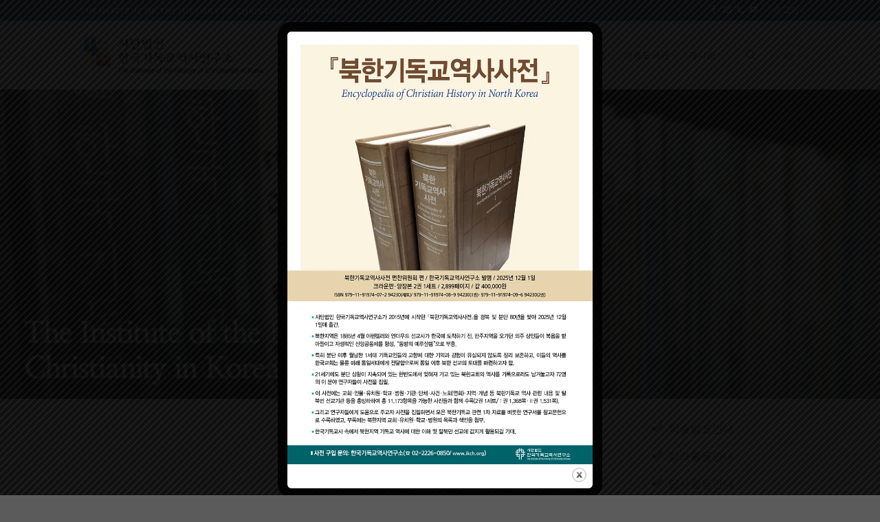

--- FILE ---
content_type: text/html; charset=UTF-8
request_url: http://www.ikch.org/site/
body_size: 33257
content:
<!DOCTYPE html>
<!--[if IE 9 ]> <html lang="ko-KR" class="ie9 loading-site no-js"> <![endif]-->
<!--[if IE 8 ]> <html lang="ko-KR" class="ie8 loading-site no-js"> <![endif]-->
<!--[if (gte IE 9)|!(IE)]><!--><html lang="ko-KR" class="loading-site no-js"> <!--<![endif]-->
<head>
	<meta charset="UTF-8" />
	<link rel="profile" href="http://gmpg.org/xfn/11" />
	<link rel="pingback" href="http://www.ikch.org/site/xmlrpc.php" />

					<script>document.documentElement.className = document.documentElement.className + ' yes-js js_active js'</script>
			<script>(function(html){html.className = html.className.replace(/\bno-js\b/,'js')})(document.documentElement);</script>
<title>한국기독교역사연구소 &#8211; The Institue of the History of Christianity in Korea</title>
<meta name='robots' content='max-image-preview:large' />
<!-- Mangboard SEO Start -->
<link rel="canonical" href="http://www.ikch.org/site/" />
<meta property="og:url" content="http://www.ikch.org/site/" />
<meta property="og:type" content="website" />
<meta property="og:title" content="한국기독교역사연구소" />
<meta name="title" content="한국기독교역사연구소" />
<meta name="twitter:title" content="한국기독교역사연구소" />
<meta property="og:description" content="The Institue of the History of Christianity in Korea" />
<meta property="description" content="The Institue of the History of Christianity in Korea" />
<meta name="description" content="The Institue of the History of Christianity in Korea" />
<meta name="twitter:card" content="summary" />
<meta name="twitter:description" content="The Institue of the History of Christianity in Korea" />
<meta property="article:published_time" content="2021-04-30T21:06:34+09:00" />
<meta property="article:modified_time" content="2024-06-04T16:47:07+09:00" />
<meta property="og:updated_time" content="2024-06-04T16:47:07+09:00" />
<meta property="og:locale" content="ko_KR" />
<meta property="og:site_name" content="한국기독교역사연구소" />
<!-- Mangboard SEO End -->
<meta name="viewport" content="width=device-width, initial-scale=1, maximum-scale=1" /><link rel='dns-prefetch' href='//fonts.googleapis.com' />
<link rel="alternate" type="application/rss+xml" title="한국기독교역사연구소 &raquo; 피드" href="http://www.ikch.org/site/feed/" />
<link rel="alternate" type="application/rss+xml" title="한국기독교역사연구소 &raquo; 댓글 피드" href="http://www.ikch.org/site/comments/feed/" />
<link rel="alternate" title="oEmbed (JSON)" type="application/json+oembed" href="http://www.ikch.org/site/wp-json/oembed/1.0/embed?url=http%3A%2F%2Fwww.ikch.org%2Fsite%2F" />
<link rel="alternate" title="oEmbed (XML)" type="text/xml+oembed" href="http://www.ikch.org/site/wp-json/oembed/1.0/embed?url=http%3A%2F%2Fwww.ikch.org%2Fsite%2F&#038;format=xml" />
<style id='wp-img-auto-sizes-contain-inline-css' type='text/css'>
img:is([sizes=auto i],[sizes^="auto," i]){contain-intrinsic-size:3000px 1500px}
/*# sourceURL=wp-img-auto-sizes-contain-inline-css */
</style>
<link rel='stylesheet' id='plugins-widgets-latest-mb-basic-css-style-css' href='http://www.ikch.org/site/wp-content/plugins/mangboard/plugins/widgets/latest_mb_basic/css/style.css?ver=187' type='text/css' media='all' />
<link rel='stylesheet' id='assets-css-bootstrap3-grid-css' href='http://www.ikch.org/site/wp-content/plugins/mangboard/assets/css/bootstrap3-grid.css?ver=187' type='text/css' media='all' />
<link rel='stylesheet' id='assets-css-style-css' href='http://www.ikch.org/site/wp-content/plugins/mangboard/assets/css/style.css?ver=187' type='text/css' media='all' />
<link rel='stylesheet' id='assets-css-jcarousel-swipe-css' href='http://www.ikch.org/site/wp-content/plugins/mangboard/assets/css/jcarousel.swipe.css?ver=187' type='text/css' media='all' />
<style id='wp-emoji-styles-inline-css' type='text/css'>

	img.wp-smiley, img.emoji {
		display: inline !important;
		border: none !important;
		box-shadow: none !important;
		height: 1em !important;
		width: 1em !important;
		margin: 0 0.07em !important;
		vertical-align: -0.1em !important;
		background: none !important;
		padding: 0 !important;
	}
/*# sourceURL=wp-emoji-styles-inline-css */
</style>
<link rel='stylesheet' id='wp-block-library-css' href='http://www.ikch.org/site/wp-includes/css/dist/block-library/style.min.css?ver=6.9' type='text/css' media='all' />
<style id='wp-block-heading-inline-css' type='text/css'>
h1:where(.wp-block-heading).has-background,h2:where(.wp-block-heading).has-background,h3:where(.wp-block-heading).has-background,h4:where(.wp-block-heading).has-background,h5:where(.wp-block-heading).has-background,h6:where(.wp-block-heading).has-background{padding:1.25em 2.375em}h1.has-text-align-left[style*=writing-mode]:where([style*=vertical-lr]),h1.has-text-align-right[style*=writing-mode]:where([style*=vertical-rl]),h2.has-text-align-left[style*=writing-mode]:where([style*=vertical-lr]),h2.has-text-align-right[style*=writing-mode]:where([style*=vertical-rl]),h3.has-text-align-left[style*=writing-mode]:where([style*=vertical-lr]),h3.has-text-align-right[style*=writing-mode]:where([style*=vertical-rl]),h4.has-text-align-left[style*=writing-mode]:where([style*=vertical-lr]),h4.has-text-align-right[style*=writing-mode]:where([style*=vertical-rl]),h5.has-text-align-left[style*=writing-mode]:where([style*=vertical-lr]),h5.has-text-align-right[style*=writing-mode]:where([style*=vertical-rl]),h6.has-text-align-left[style*=writing-mode]:where([style*=vertical-lr]),h6.has-text-align-right[style*=writing-mode]:where([style*=vertical-rl]){rotate:180deg}
/*# sourceURL=http://www.ikch.org/site/wp-includes/blocks/heading/style.min.css */
</style>
<style id='wp-block-paragraph-inline-css' type='text/css'>
.is-small-text{font-size:.875em}.is-regular-text{font-size:1em}.is-large-text{font-size:2.25em}.is-larger-text{font-size:3em}.has-drop-cap:not(:focus):first-letter{float:left;font-size:8.4em;font-style:normal;font-weight:100;line-height:.68;margin:.05em .1em 0 0;text-transform:uppercase}body.rtl .has-drop-cap:not(:focus):first-letter{float:none;margin-left:.1em}p.has-drop-cap.has-background{overflow:hidden}:root :where(p.has-background){padding:1.25em 2.375em}:where(p.has-text-color:not(.has-link-color)) a{color:inherit}p.has-text-align-left[style*="writing-mode:vertical-lr"],p.has-text-align-right[style*="writing-mode:vertical-rl"]{rotate:180deg}
/*# sourceURL=http://www.ikch.org/site/wp-includes/blocks/paragraph/style.min.css */
</style>
<link rel='stylesheet' id='wc-blocks-style-css' href='http://www.ikch.org/site/wp-content/plugins/woocommerce/assets/client/blocks/wc-blocks.css?ver=wc-10.4.3' type='text/css' media='all' />
<link rel='stylesheet' id='jquery-selectBox-css' href='http://www.ikch.org/site/wp-content/plugins/yith-woocommerce-wishlist/assets/css/jquery.selectBox.css?ver=1.2.0' type='text/css' media='all' />
<link rel='stylesheet' id='woocommerce_prettyPhoto_css-css' href='//www.ikch.org/site/wp-content/plugins/woocommerce/assets/css/prettyPhoto.css?ver=3.1.6' type='text/css' media='all' />
<link rel='stylesheet' id='yith-wcwl-main-css' href='http://www.ikch.org/site/wp-content/plugins/yith-woocommerce-wishlist/assets/css/style.css?ver=4.11.0' type='text/css' media='all' />
<style id='yith-wcwl-main-inline-css' type='text/css'>
 :root { --rounded-corners-radius: 16px; --add-to-cart-rounded-corners-radius: 16px; --color-headers-background: #F4F4F4; --feedback-duration: 3s } 
 :root { --rounded-corners-radius: 16px; --add-to-cart-rounded-corners-radius: 16px; --color-headers-background: #F4F4F4; --feedback-duration: 3s } 
 :root { --rounded-corners-radius: 16px; --add-to-cart-rounded-corners-radius: 16px; --color-headers-background: #F4F4F4; --feedback-duration: 3s } 
 :root { --rounded-corners-radius: 16px; --add-to-cart-rounded-corners-radius: 16px; --color-headers-background: #F4F4F4; --feedback-duration: 3s } 
 :root { --rounded-corners-radius: 16px; --add-to-cart-rounded-corners-radius: 16px; --color-headers-background: #F4F4F4; --feedback-duration: 3s } 
 :root { --rounded-corners-radius: 16px; --add-to-cart-rounded-corners-radius: 16px; --color-headers-background: #F4F4F4; --feedback-duration: 3s } 
 :root { --rounded-corners-radius: 16px; --add-to-cart-rounded-corners-radius: 16px; --color-headers-background: #F4F4F4; --feedback-duration: 3s } 
 :root { --rounded-corners-radius: 16px; --add-to-cart-rounded-corners-radius: 16px; --color-headers-background: #F4F4F4; --feedback-duration: 3s } 
 :root { --rounded-corners-radius: 16px; --add-to-cart-rounded-corners-radius: 16px; --color-headers-background: #F4F4F4; --feedback-duration: 3s } 
 :root { --rounded-corners-radius: 16px; --add-to-cart-rounded-corners-radius: 16px; --color-headers-background: #F4F4F4; --feedback-duration: 3s } 
 :root { --rounded-corners-radius: 16px; --add-to-cart-rounded-corners-radius: 16px; --color-headers-background: #F4F4F4; --feedback-duration: 3s } 
 :root { --rounded-corners-radius: 16px; --add-to-cart-rounded-corners-radius: 16px; --color-headers-background: #F4F4F4; --feedback-duration: 3s } 
 :root { --rounded-corners-radius: 16px; --add-to-cart-rounded-corners-radius: 16px; --color-headers-background: #F4F4F4; --feedback-duration: 3s } 
 :root { --rounded-corners-radius: 16px; --add-to-cart-rounded-corners-radius: 16px; --color-headers-background: #F4F4F4; --feedback-duration: 3s } 
 :root { --rounded-corners-radius: 16px; --add-to-cart-rounded-corners-radius: 16px; --color-headers-background: #F4F4F4; --feedback-duration: 3s } 
 :root { --rounded-corners-radius: 16px; --add-to-cart-rounded-corners-radius: 16px; --color-headers-background: #F4F4F4; --feedback-duration: 3s } 
 :root { --rounded-corners-radius: 16px; --add-to-cart-rounded-corners-radius: 16px; --color-headers-background: #F4F4F4; --feedback-duration: 3s } 
 :root { --rounded-corners-radius: 16px; --add-to-cart-rounded-corners-radius: 16px; --color-headers-background: #F4F4F4; --feedback-duration: 3s } 
/*# sourceURL=yith-wcwl-main-inline-css */
</style>
<style id='global-styles-inline-css' type='text/css'>
:root{--wp--preset--aspect-ratio--square: 1;--wp--preset--aspect-ratio--4-3: 4/3;--wp--preset--aspect-ratio--3-4: 3/4;--wp--preset--aspect-ratio--3-2: 3/2;--wp--preset--aspect-ratio--2-3: 2/3;--wp--preset--aspect-ratio--16-9: 16/9;--wp--preset--aspect-ratio--9-16: 9/16;--wp--preset--color--black: #000000;--wp--preset--color--cyan-bluish-gray: #abb8c3;--wp--preset--color--white: #ffffff;--wp--preset--color--pale-pink: #f78da7;--wp--preset--color--vivid-red: #cf2e2e;--wp--preset--color--luminous-vivid-orange: #ff6900;--wp--preset--color--luminous-vivid-amber: #fcb900;--wp--preset--color--light-green-cyan: #7bdcb5;--wp--preset--color--vivid-green-cyan: #00d084;--wp--preset--color--pale-cyan-blue: #8ed1fc;--wp--preset--color--vivid-cyan-blue: #0693e3;--wp--preset--color--vivid-purple: #9b51e0;--wp--preset--gradient--vivid-cyan-blue-to-vivid-purple: linear-gradient(135deg,rgb(6,147,227) 0%,rgb(155,81,224) 100%);--wp--preset--gradient--light-green-cyan-to-vivid-green-cyan: linear-gradient(135deg,rgb(122,220,180) 0%,rgb(0,208,130) 100%);--wp--preset--gradient--luminous-vivid-amber-to-luminous-vivid-orange: linear-gradient(135deg,rgb(252,185,0) 0%,rgb(255,105,0) 100%);--wp--preset--gradient--luminous-vivid-orange-to-vivid-red: linear-gradient(135deg,rgb(255,105,0) 0%,rgb(207,46,46) 100%);--wp--preset--gradient--very-light-gray-to-cyan-bluish-gray: linear-gradient(135deg,rgb(238,238,238) 0%,rgb(169,184,195) 100%);--wp--preset--gradient--cool-to-warm-spectrum: linear-gradient(135deg,rgb(74,234,220) 0%,rgb(151,120,209) 20%,rgb(207,42,186) 40%,rgb(238,44,130) 60%,rgb(251,105,98) 80%,rgb(254,248,76) 100%);--wp--preset--gradient--blush-light-purple: linear-gradient(135deg,rgb(255,206,236) 0%,rgb(152,150,240) 100%);--wp--preset--gradient--blush-bordeaux: linear-gradient(135deg,rgb(254,205,165) 0%,rgb(254,45,45) 50%,rgb(107,0,62) 100%);--wp--preset--gradient--luminous-dusk: linear-gradient(135deg,rgb(255,203,112) 0%,rgb(199,81,192) 50%,rgb(65,88,208) 100%);--wp--preset--gradient--pale-ocean: linear-gradient(135deg,rgb(255,245,203) 0%,rgb(182,227,212) 50%,rgb(51,167,181) 100%);--wp--preset--gradient--electric-grass: linear-gradient(135deg,rgb(202,248,128) 0%,rgb(113,206,126) 100%);--wp--preset--gradient--midnight: linear-gradient(135deg,rgb(2,3,129) 0%,rgb(40,116,252) 100%);--wp--preset--font-size--small: 13px;--wp--preset--font-size--medium: 20px;--wp--preset--font-size--large: 36px;--wp--preset--font-size--x-large: 42px;--wp--preset--spacing--20: 0.44rem;--wp--preset--spacing--30: 0.67rem;--wp--preset--spacing--40: 1rem;--wp--preset--spacing--50: 1.5rem;--wp--preset--spacing--60: 2.25rem;--wp--preset--spacing--70: 3.38rem;--wp--preset--spacing--80: 5.06rem;--wp--preset--shadow--natural: 6px 6px 9px rgba(0, 0, 0, 0.2);--wp--preset--shadow--deep: 12px 12px 50px rgba(0, 0, 0, 0.4);--wp--preset--shadow--sharp: 6px 6px 0px rgba(0, 0, 0, 0.2);--wp--preset--shadow--outlined: 6px 6px 0px -3px rgb(255, 255, 255), 6px 6px rgb(0, 0, 0);--wp--preset--shadow--crisp: 6px 6px 0px rgb(0, 0, 0);}:where(.is-layout-flex){gap: 0.5em;}:where(.is-layout-grid){gap: 0.5em;}body .is-layout-flex{display: flex;}.is-layout-flex{flex-wrap: wrap;align-items: center;}.is-layout-flex > :is(*, div){margin: 0;}body .is-layout-grid{display: grid;}.is-layout-grid > :is(*, div){margin: 0;}:where(.wp-block-columns.is-layout-flex){gap: 2em;}:where(.wp-block-columns.is-layout-grid){gap: 2em;}:where(.wp-block-post-template.is-layout-flex){gap: 1.25em;}:where(.wp-block-post-template.is-layout-grid){gap: 1.25em;}.has-black-color{color: var(--wp--preset--color--black) !important;}.has-cyan-bluish-gray-color{color: var(--wp--preset--color--cyan-bluish-gray) !important;}.has-white-color{color: var(--wp--preset--color--white) !important;}.has-pale-pink-color{color: var(--wp--preset--color--pale-pink) !important;}.has-vivid-red-color{color: var(--wp--preset--color--vivid-red) !important;}.has-luminous-vivid-orange-color{color: var(--wp--preset--color--luminous-vivid-orange) !important;}.has-luminous-vivid-amber-color{color: var(--wp--preset--color--luminous-vivid-amber) !important;}.has-light-green-cyan-color{color: var(--wp--preset--color--light-green-cyan) !important;}.has-vivid-green-cyan-color{color: var(--wp--preset--color--vivid-green-cyan) !important;}.has-pale-cyan-blue-color{color: var(--wp--preset--color--pale-cyan-blue) !important;}.has-vivid-cyan-blue-color{color: var(--wp--preset--color--vivid-cyan-blue) !important;}.has-vivid-purple-color{color: var(--wp--preset--color--vivid-purple) !important;}.has-black-background-color{background-color: var(--wp--preset--color--black) !important;}.has-cyan-bluish-gray-background-color{background-color: var(--wp--preset--color--cyan-bluish-gray) !important;}.has-white-background-color{background-color: var(--wp--preset--color--white) !important;}.has-pale-pink-background-color{background-color: var(--wp--preset--color--pale-pink) !important;}.has-vivid-red-background-color{background-color: var(--wp--preset--color--vivid-red) !important;}.has-luminous-vivid-orange-background-color{background-color: var(--wp--preset--color--luminous-vivid-orange) !important;}.has-luminous-vivid-amber-background-color{background-color: var(--wp--preset--color--luminous-vivid-amber) !important;}.has-light-green-cyan-background-color{background-color: var(--wp--preset--color--light-green-cyan) !important;}.has-vivid-green-cyan-background-color{background-color: var(--wp--preset--color--vivid-green-cyan) !important;}.has-pale-cyan-blue-background-color{background-color: var(--wp--preset--color--pale-cyan-blue) !important;}.has-vivid-cyan-blue-background-color{background-color: var(--wp--preset--color--vivid-cyan-blue) !important;}.has-vivid-purple-background-color{background-color: var(--wp--preset--color--vivid-purple) !important;}.has-black-border-color{border-color: var(--wp--preset--color--black) !important;}.has-cyan-bluish-gray-border-color{border-color: var(--wp--preset--color--cyan-bluish-gray) !important;}.has-white-border-color{border-color: var(--wp--preset--color--white) !important;}.has-pale-pink-border-color{border-color: var(--wp--preset--color--pale-pink) !important;}.has-vivid-red-border-color{border-color: var(--wp--preset--color--vivid-red) !important;}.has-luminous-vivid-orange-border-color{border-color: var(--wp--preset--color--luminous-vivid-orange) !important;}.has-luminous-vivid-amber-border-color{border-color: var(--wp--preset--color--luminous-vivid-amber) !important;}.has-light-green-cyan-border-color{border-color: var(--wp--preset--color--light-green-cyan) !important;}.has-vivid-green-cyan-border-color{border-color: var(--wp--preset--color--vivid-green-cyan) !important;}.has-pale-cyan-blue-border-color{border-color: var(--wp--preset--color--pale-cyan-blue) !important;}.has-vivid-cyan-blue-border-color{border-color: var(--wp--preset--color--vivid-cyan-blue) !important;}.has-vivid-purple-border-color{border-color: var(--wp--preset--color--vivid-purple) !important;}.has-vivid-cyan-blue-to-vivid-purple-gradient-background{background: var(--wp--preset--gradient--vivid-cyan-blue-to-vivid-purple) !important;}.has-light-green-cyan-to-vivid-green-cyan-gradient-background{background: var(--wp--preset--gradient--light-green-cyan-to-vivid-green-cyan) !important;}.has-luminous-vivid-amber-to-luminous-vivid-orange-gradient-background{background: var(--wp--preset--gradient--luminous-vivid-amber-to-luminous-vivid-orange) !important;}.has-luminous-vivid-orange-to-vivid-red-gradient-background{background: var(--wp--preset--gradient--luminous-vivid-orange-to-vivid-red) !important;}.has-very-light-gray-to-cyan-bluish-gray-gradient-background{background: var(--wp--preset--gradient--very-light-gray-to-cyan-bluish-gray) !important;}.has-cool-to-warm-spectrum-gradient-background{background: var(--wp--preset--gradient--cool-to-warm-spectrum) !important;}.has-blush-light-purple-gradient-background{background: var(--wp--preset--gradient--blush-light-purple) !important;}.has-blush-bordeaux-gradient-background{background: var(--wp--preset--gradient--blush-bordeaux) !important;}.has-luminous-dusk-gradient-background{background: var(--wp--preset--gradient--luminous-dusk) !important;}.has-pale-ocean-gradient-background{background: var(--wp--preset--gradient--pale-ocean) !important;}.has-electric-grass-gradient-background{background: var(--wp--preset--gradient--electric-grass) !important;}.has-midnight-gradient-background{background: var(--wp--preset--gradient--midnight) !important;}.has-small-font-size{font-size: var(--wp--preset--font-size--small) !important;}.has-medium-font-size{font-size: var(--wp--preset--font-size--medium) !important;}.has-large-font-size{font-size: var(--wp--preset--font-size--large) !important;}.has-x-large-font-size{font-size: var(--wp--preset--font-size--x-large) !important;}
/*# sourceURL=global-styles-inline-css */
</style>

<style id='classic-theme-styles-inline-css' type='text/css'>
/*! This file is auto-generated */
.wp-block-button__link{color:#fff;background-color:#32373c;border-radius:9999px;box-shadow:none;text-decoration:none;padding:calc(.667em + 2px) calc(1.333em + 2px);font-size:1.125em}.wp-block-file__button{background:#32373c;color:#fff;text-decoration:none}
/*# sourceURL=/wp-includes/css/classic-themes.min.css */
</style>
<link rel='stylesheet' id='contact-form-7-css' href='http://www.ikch.org/site/wp-content/plugins/contact-form-7/includes/css/styles.css?ver=6.1.4' type='text/css' media='all' />
<link rel='stylesheet' id='plugins-user-css-style-css' href='http://www.ikch.org/site/wp-content/plugins/mangboard/plugins/user/css/style.css?ver=187' type='text/css' media='all' />
<link rel='stylesheet' id='plugins-popup-css-style-css' href='http://www.ikch.org/site/wp-content/plugins/mangboard/plugins/popup/css/style.css?ver=187' type='text/css' media='all' />
<link rel='stylesheet' id='theme.css-css' href='http://www.ikch.org/site/wp-content/plugins/popup-builder/public/css/theme.css?ver=4.4.3' type='text/css' media='all' />
<style id='woocommerce-inline-inline-css' type='text/css'>
.woocommerce form .form-row .required { visibility: visible; }
/*# sourceURL=woocommerce-inline-inline-css */
</style>
<link rel='stylesheet' id='flatsome-icons-css' href='http://www.ikch.org/site/wp-content/themes/flatsome/assets/css/fl-icons.css?ver=3.12' type='text/css' media='all' />
<link rel='stylesheet' id='flatsome-woocommerce-wishlist-css' href='http://www.ikch.org/site/wp-content/themes/flatsome/inc/integrations/wc-yith-wishlist/wishlist.css?ver=3.10.2' type='text/css' media='all' />
<link rel='stylesheet' id='flatsome-main-css' href='http://www.ikch.org/site/wp-content/themes/flatsome/assets/css/flatsome.css?ver=3.13.3' type='text/css' media='all' />
<link rel='stylesheet' id='flatsome-shop-css' href='http://www.ikch.org/site/wp-content/themes/flatsome/assets/css/flatsome-shop.css?ver=3.13.3' type='text/css' media='all' />
<link rel='stylesheet' id='flatsome-style-css' href='http://www.ikch.org/site/wp-content/themes/flatsome-child/style.css?ver=3.0' type='text/css' media='all' />
<link rel='stylesheet' id='flatsome-googlefonts-css' href='//fonts.googleapis.com/css?family=Lato%3Aregular%2C700%2Cregular%2C700%7CDancing+Script%3Aregular%2Cregular&#038;display=swap&#038;ver=3.9' type='text/css' media='all' />
<script type="text/javascript">var mb_options = {};var mb_languages = {};var mb_categorys = {};var mb_is_login = false;var mb_hybrid_app = "";if(typeof(mb_urls)==="undefined"){var mb_urls = {};};mb_options["device_type"]	= "desktop";mb_options["nonce"]		= "mb_nonce_value=9869f4912178c7c15e95cea5f945385e&mb_nonce_time=1769182012&wp_nonce_value=1908489312&lang=ko_KR";mb_options["nonce2"]		= "mb_nonce_value=9869f4912178c7c15e95cea5f945385e&mb_nonce_time=1769182012&wp_nonce_value=1908489312&lang=ko_KR";mb_options["page"]			= "1";mb_options["page_id"]		= "";mb_options["locale"]			= "ko_KR";mb_languages["btn_ok"]		= "확인";mb_languages["btn_cancel"]	= "취소";mb_urls["ajax_url"]				= "http://www.ikch.org/site/wp-admin/admin-ajax.php";mb_urls["home"]					= "http://www.ikch.org/site";mb_urls["slug"]					= "home";mb_urls["login"]					= "http://www.ikch.org/site/user_login/?redirect_to=http%253A%252F%252Fwww.ikch.org%252Fsite%252F";mb_urls["plugin"]				= "http://www.ikch.org/site/wp-content/plugins/mangboard/";</script><script type="text/javascript">var shareData				= {"url":"","title":"","image":"","content":""};shareData["url"]			= "http://www.ikch.org/site/";shareData["title"]			= "한국기독교역사연구소";shareData["image"]		= "";shareData["content"]	= "The Institue of the History of Christianity in Korea";</script><style type="text/css">.mb-hide-logout{display:none !important;}</style><script type="text/javascript">
            window._nslDOMReady = (function () {
                const executedCallbacks = new Set();
            
                return function (callback) {
                    /**
                    * Third parties might dispatch DOMContentLoaded events, so we need to ensure that we only run our callback once!
                    */
                    if (executedCallbacks.has(callback)) return;
            
                    const wrappedCallback = function () {
                        if (executedCallbacks.has(callback)) return;
                        executedCallbacks.add(callback);
                        callback();
                    };
            
                    if (document.readyState === "complete" || document.readyState === "interactive") {
                        wrappedCallback();
                    } else {
                        document.addEventListener("DOMContentLoaded", wrappedCallback);
                    }
                };
            })();
        </script><script type="text/javascript" src="http://www.ikch.org/site/wp-includes/js/jquery/jquery.min.js?ver=3.7.1" id="jquery-core-js"></script>
<script type="text/javascript" src="http://www.ikch.org/site/wp-includes/js/jquery/jquery-migrate.min.js?ver=3.4.1" id="jquery-migrate-js"></script>
<script type="text/javascript" src="http://www.ikch.org/site/wp-content/plugins/mangboard/assets/js/jquery.jcarousel.min.js?ver=187" id="assets-js-jquery-jcarousel-min-js-js"></script>
<script type="text/javascript" src="http://www.ikch.org/site/wp-content/plugins/mangboard/assets/js/jquery.number.min.js?ver=187" id="assets-js-jquery-number-min-js-js"></script>
<script type="text/javascript" src="http://www.ikch.org/site/wp-content/plugins/mangboard/assets/js/jquery.touchSwipe.min.js?ver=187" id="assets-js-jquery-touchSwipe-min-js-js"></script>
<script type="text/javascript" src="http://www.ikch.org/site/wp-content/plugins/mangboard/assets/js/jcarousel.swipe.js?ver=187" id="assets-js-jcarousel-swipe-js-js"></script>
<script type="text/javascript" src="http://www.ikch.org/site/wp-content/plugins/mangboard/assets/js/jquery.tipTip.min.js?ver=187" id="assets-js-jquery-tipTip-min-js-js"></script>
<script type="text/javascript" id="assets-js-common-js-js-extra">
/* <![CDATA[ */
var mb_ajax_object = {"ajax_url":"http://www.ikch.org/site/wp-admin/admin-ajax.php","admin_page":"false"};
//# sourceURL=assets-js-common-js-js-extra
/* ]]> */
</script>
<script type="text/javascript" src="http://www.ikch.org/site/wp-content/plugins/mangboard/assets/js/common.js?ver=187" id="assets-js-common-js-js"></script>
<script type="text/javascript" src="http://www.ikch.org/site/wp-content/plugins/mangboard/assets/js/json2.js?ver=187" id="assets-js-json2-js-js"></script>
<script type="text/javascript" id="plugins-user-js-main-js-js-extra">
/* <![CDATA[ */
var mb_user_I18n = {"m_id":"\uc544\uc774\ub514\ub97c \uc785\ub825\ud574 \uc8fc\uc138\uc694","m_id_available":"MSG_ID_AVAILABLE","m_email":"\uc774\uba54\uc77c\uc744 \uc785\ub825\ud574 \uc8fc\uc138\uc694","m_id_sent_email":"MSG_ID_SENT_EMAIL\u003Cbr\u003E(\ub85c\uadf8\uc778 \ud398\uc774\uc9c0\ub85c \uc774\ub3d9\ud569\ub2c8\ub2e4)","m_pw_sent_email":"MSG_PASSWORD_SENT_EMAIL\u003Cbr\u003E(\ub85c\uadf8\uc778 \ud398\uc774\uc9c0\ub85c \uc774\ub3d9\ud569\ub2c8\ub2e4)","m_pw_existing":"MSG_PASSWORD_INPUT_EXISTING","m_npw":"MSG_PASSWORD_INPUT_NEW","m_pw_least_eight":"MSG_PASSWORD_AT_LEAST_8DIGITS","m_npw_again":"MSG_NEW_PASSWORD_INPUT_AGAIN","m_npw_match":"MSG_NEW_PASSWORD_VERIFICATION_NOT_MATCH","m_pw_modified":"MSG_PASSWORD_MODIFIED\u003Cbr\u003E(\ub85c\uadf8\uc778 \ud398\uc774\uc9c0\ub85c \uc774\ub3d9\ud569\ub2c8\ub2e4)","m_id_check":"MSG_ID_CHECK_SAME","m_name":"\uc774\ub984\uc744 \uc785\ub825\ud574 \uc8fc\uc138\uc694","m_pw":"\ube44\ubc00\ubc88\ud638\uc744 \uc785\ub825\ud574 \uc8fc\uc138\uc694","m_pw_again":"MSG_PASSWORD_INPUT_VERIFICATION","m_pw_match":"MSG_PASSWORD_VERIFICATION_NOT_MATCH","m_completed":"MSG_MEMBERSHIP_REGISTRATION_COMPLETED\u003Cbr\u003E(\ub85c\uadf8\uc778 \ud398\uc774\uc9c0\ub85c \uc774\ub3d9\ud569\ub2c8\ub2e4)","m_updated":"MSG_PROFILE_UPDATED","m_ts":"MSG_ACCEPT_TERMS_CONDITIONS","m_pp":"MSG_ACCEPT_PRIVACY_POLICY"};
//# sourceURL=plugins-user-js-main-js-js-extra
/* ]]> */
</script>
<script type="text/javascript" src="http://www.ikch.org/site/wp-content/plugins/mangboard/plugins/user/js/main.js?ver=187" id="plugins-user-js-main-js-js"></script>
<script type="text/javascript" src="http://www.ikch.org/site/wp-content/plugins/mangboard/plugins/popup/js/main.js?ver=187" id="plugins-popup-js-main-js-js"></script>
<script type="text/javascript" src="http://www.ikch.org/site/wp-content/plugins/mangboard/plugins/datepicker/js/datepicker.js?ver=187" id="plugins-datepicker-js-datepicker-js-js"></script>
<script type="text/javascript" id="Popup.js-js-before">
/* <![CDATA[ */
var sgpbPublicUrl = "http:\/\/www.ikch.org\/site\/wp-content\/plugins\/popup-builder\/public\/";
var SGPB_JS_LOCALIZATION = {"imageSupportAlertMessage":"Only image files supported","pdfSupportAlertMessage":"Only pdf files supported","areYouSure":"Are you sure?","addButtonSpinner":"L","audioSupportAlertMessage":"Only audio files supported (e.g.: mp3, wav, m4a, ogg)","publishPopupBeforeElementor":"Please, publish the popup before starting to use Elementor with it!","publishPopupBeforeDivi":"Please, publish the popup before starting to use Divi Builder with it!","closeButtonAltText":"Close"};
//# sourceURL=Popup.js-js-before
/* ]]> */
</script>
<script type="text/javascript" src="http://www.ikch.org/site/wp-content/plugins/popup-builder/public/js/Popup.js?ver=4.4.3" id="Popup.js-js"></script>
<script type="text/javascript" src="http://www.ikch.org/site/wp-content/plugins/popup-builder/public/js/PopupConfig.js?ver=4.4.3" id="PopupConfig.js-js"></script>
<script type="text/javascript" id="PopupBuilder.js-js-before">
/* <![CDATA[ */
var SGPB_POPUP_PARAMS = {"popupTypeAgeRestriction":"ageRestriction","defaultThemeImages":{"1":"http:\/\/www.ikch.org\/site\/wp-content\/plugins\/popup-builder\/public\/img\/theme_1\/close.png","2":"http:\/\/www.ikch.org\/site\/wp-content\/plugins\/popup-builder\/public\/img\/theme_2\/close.png","3":"http:\/\/www.ikch.org\/site\/wp-content\/plugins\/popup-builder\/public\/img\/theme_3\/close.png","5":"http:\/\/www.ikch.org\/site\/wp-content\/plugins\/popup-builder\/public\/img\/theme_5\/close.png","6":"http:\/\/www.ikch.org\/site\/wp-content\/plugins\/popup-builder\/public\/img\/theme_6\/close.png"},"homePageUrl":"http:\/\/www.ikch.org\/site\/","isPreview":false,"convertedIdsReverse":[],"dontShowPopupExpireTime":365,"conditionalJsClasses":[],"disableAnalyticsGeneral":"0"};
var SGPB_JS_PACKAGES = {"packages":{"current":1,"free":1,"silver":2,"gold":3,"platinum":4},"extensions":{"geo-targeting":false,"advanced-closing":false}};
var SGPB_JS_PARAMS = {"ajaxUrl":"http:\/\/www.ikch.org\/site\/wp-admin\/admin-ajax.php","nonce":"8f256dd101"};
//# sourceURL=PopupBuilder.js-js-before
/* ]]> */
</script>
<script type="text/javascript" src="http://www.ikch.org/site/wp-content/plugins/popup-builder/public/js/PopupBuilder.js?ver=4.4.3" id="PopupBuilder.js-js"></script>
<script type="text/javascript" src="http://www.ikch.org/site/wp-content/plugins/woocommerce/assets/js/jquery-blockui/jquery.blockUI.min.js?ver=2.7.0-wc.10.4.3" id="wc-jquery-blockui-js" defer="defer" data-wp-strategy="defer"></script>
<script type="text/javascript" id="wc-add-to-cart-js-extra">
/* <![CDATA[ */
var wc_add_to_cart_params = {"ajax_url":"/site/wp-admin/admin-ajax.php","wc_ajax_url":"/site/?wc-ajax=%%endpoint%%","i18n_view_cart":"\uc7a5\ubc14\uad6c\ub2c8 \ubcf4\uae30","cart_url":"http://www.ikch.org/site/cart/","is_cart":"","cart_redirect_after_add":"no"};
//# sourceURL=wc-add-to-cart-js-extra
/* ]]> */
</script>
<script type="text/javascript" src="http://www.ikch.org/site/wp-content/plugins/woocommerce/assets/js/frontend/add-to-cart.min.js?ver=10.4.3" id="wc-add-to-cart-js" defer="defer" data-wp-strategy="defer"></script>
<script type="text/javascript" src="http://www.ikch.org/site/wp-content/plugins/woocommerce/assets/js/js-cookie/js.cookie.min.js?ver=2.1.4-wc.10.4.3" id="wc-js-cookie-js" defer="defer" data-wp-strategy="defer"></script>
<script type="text/javascript" id="woocommerce-js-extra">
/* <![CDATA[ */
var woocommerce_params = {"ajax_url":"/site/wp-admin/admin-ajax.php","wc_ajax_url":"/site/?wc-ajax=%%endpoint%%","i18n_password_show":"\ube44\ubc00\ubc88\ud638 \ud45c\uc2dc","i18n_password_hide":"\ube44\ubc00\ubc88\ud638 \uc228\uae30\uae30"};
//# sourceURL=woocommerce-js-extra
/* ]]> */
</script>
<script type="text/javascript" src="http://www.ikch.org/site/wp-content/plugins/woocommerce/assets/js/frontend/woocommerce.min.js?ver=10.4.3" id="woocommerce-js" defer="defer" data-wp-strategy="defer"></script>
<script type="text/javascript" src="http://www.ikch.org/site/wp-content/plugins/mangboard/plugins/conversion_tracking/js/main.js?ver=187" id="plugins-conversion-tracking-js-main-js-js"></script>
<link rel="https://api.w.org/" href="http://www.ikch.org/site/wp-json/" /><link rel="alternate" title="JSON" type="application/json" href="http://www.ikch.org/site/wp-json/wp/v2/pages/31" /><link rel="EditURI" type="application/rsd+xml" title="RSD" href="http://www.ikch.org/site/xmlrpc.php?rsd" />
<meta name="generator" content="WordPress 6.9" />
<meta name="generator" content="WooCommerce 10.4.3" />
<link rel="canonical" href="http://www.ikch.org/site/" />
<link rel='shortlink' href='http://www.ikch.org/site/' />
<style>.bg{opacity: 0; transition: opacity 1s; -webkit-transition: opacity 1s;} .bg-loaded{opacity: 1;}</style><!--[if IE]><link rel="stylesheet" type="text/css" href="http://www.ikch.org/site/wp-content/themes/flatsome/assets/css/ie-fallback.css"><script src="//cdnjs.cloudflare.com/ajax/libs/html5shiv/3.6.1/html5shiv.js"></script><script>var head = document.getElementsByTagName('head')[0],style = document.createElement('style');style.type = 'text/css';style.styleSheet.cssText = ':before,:after{content:none !important';head.appendChild(style);setTimeout(function(){head.removeChild(style);}, 0);</script><script src="http://www.ikch.org/site/wp-content/themes/flatsome/assets/libs/ie-flexibility.js"></script><![endif]-->	<noscript><style>.woocommerce-product-gallery{ opacity: 1 !important; }</style></noscript>
	<link rel="icon" href="http://www.ikch.org/site/wp-content/uploads/2021/04/cropped-ikchfabecon-32x32.png" sizes="32x32" />
<link rel="icon" href="http://www.ikch.org/site/wp-content/uploads/2021/04/cropped-ikchfabecon-192x192.png" sizes="192x192" />
<link rel="apple-touch-icon" href="http://www.ikch.org/site/wp-content/uploads/2021/04/cropped-ikchfabecon-180x180.png" />
<meta name="msapplication-TileImage" content="http://www.ikch.org/site/wp-content/uploads/2021/04/cropped-ikchfabecon-270x270.png" />
<meta name="generator" content="Powered by MangBoard" />
<style id="custom-css" type="text/css">:root {--primary-color: #446084;}.header-main{height: 100px}#logo img{max-height: 100px}#logo{width:268px;}.header-bottom{min-height: 10px}.header-top{min-height: 30px}.transparent .header-main{height: 30px}.transparent #logo img{max-height: 30px}.has-transparent + .page-title:first-of-type,.has-transparent + #main > .page-title,.has-transparent + #main > div > .page-title,.has-transparent + #main .page-header-wrapper:first-of-type .page-title{padding-top: 60px;}.header.show-on-scroll,.stuck .header-main{height:70px!important}.stuck #logo img{max-height: 70px!important}.header-bg-color, .header-wrapper {background-color: rgba(255,255,255,0.9)}.header-bottom {background-color: #f1f1f1}.top-bar-nav > li > a{line-height: 16px }.header-main .nav > li > a{line-height: 16px }.stuck .header-main .nav > li > a{line-height: 50px }@media (max-width: 549px) {.header-main{height: 70px}#logo img{max-height: 70px}}body{font-size: 100%;}@media screen and (max-width: 549px){body{font-size: 100%;}}body{font-family:"Lato", sans-serif}body{font-weight: 0}body{color: #565656}.nav > li > a {font-family:"Lato", sans-serif;}.mobile-sidebar-levels-2 .nav > li > ul > li > a {font-family:"Lato", sans-serif;}.nav > li > a {font-weight: 700;}.mobile-sidebar-levels-2 .nav > li > ul > li > a {font-weight: 700;}h1,h2,h3,h4,h5,h6,.heading-font, .off-canvas-center .nav-sidebar.nav-vertical > li > a{font-family: "Lato", sans-serif;}h1,h2,h3,h4,h5,h6,.heading-font,.banner h1,.banner h2{font-weight: 700;}h1,h2,h3,h4,h5,h6,.heading-font{color: #3a3a3a;}.alt-font{font-family: "Dancing Script", sans-serif;}.alt-font{font-weight: 0!important;}.has-equal-box-heights .box-image {padding-top: 146%;}@media screen and (min-width: 550px){.products .box-vertical .box-image{min-width: 400px!important;width: 400px!important;}}.label-new.menu-item > a:after{content:"New";}.label-hot.menu-item > a:after{content:"Hot";}.label-sale.menu-item > a:after{content:"Sale";}.label-popular.menu-item > a:after{content:"Popular";}</style></head>

<body class="home wp-singular page-template page-template-page-blank page-template-page-blank-php page page-id-31 wp-theme-flatsome wp-child-theme-flatsome-child theme-flatsome woocommerce-no-js lightbox nav-dropdown-has-arrow nav-dropdown-has-shadow nav-dropdown-has-border parallax-mobile mb-level-0 mb-desktop2">


<a class="skip-link screen-reader-text" href="#main">Skip to content</a>

<div id="wrapper">

	
	<header id="header" class="header has-sticky sticky-jump">
		<div class="header-wrapper">
			<div id="top-bar" class="header-top hide-for-sticky nav-dark hide-for-medium">
    <div class="flex-row container">
      <div class="flex-col hide-for-medium flex-left">
          <ul class="nav nav-left medium-nav-center nav-small  nav-divided">
              <li class="html custom html_topbar_left"><strong class="uppercase">The Institue of the History of Christianity in Korea</strong></li>          </ul>
      </div>

      <div class="flex-col hide-for-medium flex-center">
          <ul class="nav nav-center nav-small  nav-divided">
                        </ul>
      </div>

      <div class="flex-col hide-for-medium flex-right">
         <ul class="nav top-bar-nav nav-right nav-small  nav-divided">
              <li class="html header-social-icons ml-0">
	<div class="social-icons follow-icons" ><a href="https://www.facebook.com/107473024887481" target="_blank" data-label="Facebook"  rel="noopener noreferrer nofollow" class="icon plain facebook tooltip" title="Follow on Facebook"><i class="icon-facebook" ></i></a><a href="mailto:ikch0102@hanmail.net" data-label="E-mail"  rel="nofollow" class="icon plain  email tooltip" title="Send us an email"><i class="icon-envelop" ></i></a><a href="tel:02-2226-0850" target="_blank"  data-label="Phone"  rel="noopener noreferrer nofollow" class="icon plain  phone tooltip" title="Call us"><i class="icon-phone" ></i></a><a href="https://www.youtube.com/channel/UCOJJmzVe8IEdkYWohx0eEeA" target="_blank" rel="noopener noreferrer nofollow" data-label="YouTube" class="icon plain  youtube tooltip" title="Follow on YouTube"><i class="icon-youtube" ></i></a></div></li><li class="html header-button-1">
	<div class="header-button">
	<a href="http://www.ikch.org/site/user_login" class="button plain is-link"  style="border-radius:99px;">
    <span>로그인</span>
  </a>
	</div>
</li>


          </ul>
      </div>

      
    </div>
</div>
<div id="masthead" class="header-main ">
      <div class="header-inner flex-row container logo-left medium-logo-center" role="navigation">

          <!-- Logo -->
          <div id="logo" class="flex-col logo">
            <!-- Header logo -->
<a href="http://www.ikch.org/site/" title="한국기독교역사연구소 - The Institue of the History of Christianity in Korea" rel="home">
    <img width="268" height="100" src="http://www.ikch.org/site/wp-content/uploads/2022/02/logo40.png" class="header_logo header-logo" alt="한국기독교역사연구소"/><img  width="268" height="100" src="http://ikch.org/site/wp-content/uploads/2021/04/logog.png" class="header-logo-dark" alt="한국기독교역사연구소"/></a>
          </div>

          <!-- Mobile Left Elements -->
          <div class="flex-col show-for-medium flex-left">
            <ul class="mobile-nav nav nav-left ">
              <li class="nav-icon has-icon">
  		<a href="#" data-open="#main-menu" data-pos="right" data-bg="main-menu-overlay" data-color="" class="is-small" aria-label="Menu" aria-controls="main-menu" aria-expanded="false">
		
		  <i class="icon-menu" ></i>
		  <span class="menu-title uppercase hide-for-small">Menu</span>		</a>
	</li>            </ul>
          </div>

          <!-- Left Elements -->
          <div class="flex-col hide-for-medium flex-left
            flex-grow">
            <ul class="header-nav header-nav-main nav nav-left  nav-uppercase" >
                          </ul>
          </div>

          <!-- Right Elements -->
          <div class="flex-col hide-for-medium flex-right">
            <ul class="header-nav header-nav-main nav nav-right  nav-uppercase">
              <li id="menu-item-34" class="menu-item menu-item-type-post_type menu-item-object-page menu-item-home current-menu-item page_item page-item-31 current_page_item menu-item-34 active menu-item-design-default"><a href="http://www.ikch.org/site/" aria-current="page" class="nav-top-link">Home</a></li>
<li id="menu-item-59" class="menu-item menu-item-type-post_type menu-item-object-page menu-item-has-children menu-item-59 menu-item-design-custom-size has-dropdown"><a href="http://www.ikch.org/site/info/" class="nav-top-link">연구소소개<i class="icon-angle-down" ></i></a><style>#menu-item-59 > .nav-dropdown {width: 280px;}</style>
<ul class="sub-menu nav-dropdown nav-dropdown-default">
	<li id="menu-item-122" class="menu-item menu-item-type-post_type menu-item-object-page menu-item-122"><a href="http://www.ikch.org/site/history/">한국기독교역사연구소</a></li>
	<li id="menu-item-132" class="menu-item menu-item-type-post_type menu-item-object-page menu-item-132"><a href="http://www.ikch.org/site/academy/">한국기독교역사학회</a></li>
	<li id="menu-item-137" class="menu-item menu-item-type-post_type menu-item-object-page menu-item-137"><a href="http://www.ikch.org/site/culture/">한국기독교역사문화아카데미</a></li>
</ul>
</li>
<li id="menu-item-196" class="menu-item menu-item-type-custom menu-item-object-custom menu-item-has-children menu-item-196 menu-item-design-default has-dropdown"><a href="http://www.ikch.org/site/symposium/symposium_info/" class="nav-top-link">학술발표회<i class="icon-angle-down" ></i></a>
<ul class="sub-menu nav-dropdown nav-dropdown-default">
	<li id="menu-item-194" class="menu-item menu-item-type-post_type menu-item-object-page menu-item-194"><a href="http://www.ikch.org/site/symposium/symposium_info/">소개</a></li>
	<li id="menu-item-202" class="menu-item menu-item-type-post_type menu-item-object-page menu-item-202"><a href="http://www.ikch.org/site/symposium/symposium_activity/">활동안내</a></li>
	<li id="menu-item-206" class="menu-item menu-item-type-post_type menu-item-object-page menu-item-206"><a href="http://www.ikch.org/site/symposium/symposium_support/">발표지원</a></li>
</ul>
</li>
<li id="menu-item-249" class="menu-item menu-item-type-custom menu-item-object-custom menu-item-has-children menu-item-249 menu-item-design-default has-dropdown"><a href="http://www.ikch.org/site/activity/lecture/" class="nav-top-link">강좌와답사<i class="icon-angle-down" ></i></a>
<ul class="sub-menu nav-dropdown nav-dropdown-default">
	<li id="menu-item-248" class="menu-item menu-item-type-post_type menu-item-object-page menu-item-248"><a href="http://www.ikch.org/site/activity/lecture/">강좌소개</a></li>
	<li id="menu-item-253" class="menu-item menu-item-type-post_type menu-item-object-page menu-item-253"><a href="http://www.ikch.org/site/activity/lecture_guide/">강좌활동안내</a></li>
	<li id="menu-item-264" class="menu-item menu-item-type-post_type menu-item-object-page menu-item-264"><a href="http://www.ikch.org/site/activity/exploration/">답사소개</a></li>
	<li id="menu-item-263" class="menu-item menu-item-type-post_type menu-item-object-page menu-item-263"><a href="http://www.ikch.org/site/activity/exploration_guide/">답사활동안내</a></li>
</ul>
</li>
<li id="menu-item-269" class="menu-item menu-item-type-post_type menu-item-object-page menu-item-has-children menu-item-269 menu-item-design-default has-dropdown"><a href="http://www.ikch.org/site/bookshop/" class="nav-top-link">발간도서<i class="icon-angle-down" ></i></a>
<ul class="sub-menu nav-dropdown nav-dropdown-default">
	<li id="menu-item-325" class="menu-item menu-item-type-post_type menu-item-object-page menu-item-325"><a href="http://www.ikch.org/site/bookshop/korean-church-history/">한국교회사 통사</a></li>
	<li id="menu-item-725" class="menu-item menu-item-type-post_type menu-item-object-page menu-item-725"><a href="http://www.ikch.org/site/bookshop/research-books/">연구총서</a></li>
	<li id="menu-item-753" class="menu-item menu-item-type-post_type menu-item-object-page menu-item-753"><a href="http://www.ikch.org/site/bookshop/character-book/">인물총서</a></li>
	<li id="menu-item-752" class="menu-item menu-item-type-post_type menu-item-object-page menu-item-752"><a href="http://www.ikch.org/site/bookshop/translation-book/">번역총서</a></li>
	<li id="menu-item-751" class="menu-item menu-item-type-post_type menu-item-object-page menu-item-751"><a href="http://www.ikch.org/site/bookshop/material-book/">자료총서</a></li>
	<li id="menu-item-750" class="menu-item menu-item-type-post_type menu-item-object-page menu-item-750"><a href="http://www.ikch.org/site/bookshop/thesis-book/">논문선집</a></li>
	<li id="menu-item-749" class="menu-item menu-item-type-post_type menu-item-object-page menu-item-749"><a href="http://www.ikch.org/site/bookshop/christian-historic-site/">기독교 유적지 안내서</a></li>
	<li id="menu-item-10118" class="menu-item menu-item-type-post_type menu-item-object-page menu-item-10118"><a href="http://www.ikch.org/site/bookshop/dictionary/">사전</a></li>
	<li id="menu-item-748" class="menu-item menu-item-type-post_type menu-item-object-page menu-item-748"><a href="http://www.ikch.org/site/bookshop/other-books/">기타</a></li>
</ul>
</li>
<li id="menu-item-305" class="menu-item menu-item-type-custom menu-item-object-custom menu-item-has-children menu-item-305 menu-item-design-default has-dropdown"><a href="http://www.ikch.org/site/journal/journal_info/" class="nav-top-link">학술지<i class="icon-angle-down" ></i></a>
<ul class="sub-menu nav-dropdown nav-dropdown-default">
	<li id="menu-item-308" class="menu-item menu-item-type-post_type menu-item-object-page menu-item-308"><a href="http://www.ikch.org/site/journal/journal_info/">소개</a></li>
	<li id="menu-item-307" class="menu-item menu-item-type-post_type menu-item-object-page menu-item-307"><a href="http://www.ikch.org/site/journal/editorial-regulations/">발행 및 편집 규정</a></li>
	<li id="menu-item-306" class="menu-item menu-item-type-post_type menu-item-object-page menu-item-306"><a href="http://www.ikch.org/site/journal/ethics_regulations/">연구윤리규정</a></li>
	<li id="menu-item-318" class="menu-item menu-item-type-post_type menu-item-object-page menu-item-318"><a href="http://www.ikch.org/site/journal/paper-submission/">논문투고</a></li>
	<li id="menu-item-317" class="menu-item menu-item-type-post_type menu-item-object-page menu-item-317"><a href="http://www.ikch.org/site/journal/original-text-service/">원문서비스</a></li>
</ul>
</li>
<li id="menu-item-388" class="menu-item menu-item-type-custom menu-item-object-custom menu-item-has-children menu-item-388 menu-item-design-default has-dropdown"><a href="http://www.ikch.org/site/library/library_info/" class="nav-top-link">자료도서관<i class="icon-angle-down" ></i></a>
<ul class="sub-menu nav-dropdown nav-dropdown-default">
	<li id="menu-item-390" class="menu-item menu-item-type-post_type menu-item-object-page menu-item-390"><a href="http://www.ikch.org/site/library/library_info/">자료도서관 소개</a></li>
	<li id="menu-item-393" class="menu-item menu-item-type-post_type menu-item-object-page menu-item-393"><a href="http://www.ikch.org/site/library/library_information-use/">자료이용안내</a></li>
	<li id="menu-item-395" class="menu-item menu-item-type-custom menu-item-object-custom menu-item-395"><a href="http://www.ikch.org:8078/">자료검색</a></li>
	<li id="menu-item-399" class="menu-item menu-item-type-post_type menu-item-object-page menu-item-399"><a href="http://www.ikch.org/site/library/library_newsletter/">소식지</a></li>
	<li id="menu-item-403" class="menu-item menu-item-type-post_type menu-item-object-page menu-item-403"><a href="http://www.ikch.org/site/library/symposium/">심포지엄</a></li>
	<li id="menu-item-408" class="menu-item menu-item-type-post_type menu-item-object-page menu-item-408"><a href="http://www.ikch.org/site/library/photo-material/">사진자료</a></li>
	<li id="menu-item-413" class="menu-item menu-item-type-post_type menu-item-object-page menu-item-413"><a href="http://www.ikch.org/site/library/video-material/">영상자료</a></li>
	<li id="menu-item-7766" class="menu-item menu-item-type-custom menu-item-object-custom menu-item-7766"><a href="http://www.ikch.org/ikchbook/">북한기독교역사사전 항목</a></li>
</ul>
</li>
<li id="menu-item-414" class="menu-item menu-item-type-custom menu-item-object-custom menu-item-has-children menu-item-414 menu-item-design-default has-dropdown"><a href="http://www.ikch.org/site/board/board_notice/" class="nav-top-link">게시판<i class="icon-angle-down" ></i></a>
<ul class="sub-menu nav-dropdown nav-dropdown-default">
	<li id="menu-item-430" class="menu-item menu-item-type-post_type menu-item-object-page menu-item-430"><a href="http://www.ikch.org/site/board/board_notice/">공지사항</a></li>
	<li id="menu-item-429" class="menu-item menu-item-type-post_type menu-item-object-page menu-item-429"><a href="http://www.ikch.org/site/board/board_photo/">사진갤러리</a></li>
	<li id="menu-item-428" class="menu-item menu-item-type-post_type menu-item-object-page menu-item-428"><a href="http://www.ikch.org/site/board/board_video/">영상갤러리</a></li>
	<li id="menu-item-427" class="menu-item menu-item-type-post_type menu-item-object-page menu-item-427"><a href="http://www.ikch.org/site/board/board_press/">언론보도</a></li>
	<li id="menu-item-441" class="menu-item menu-item-type-post_type menu-item-object-page menu-item-441"><a href="http://www.ikch.org/site/board/qa/">Q&#038;A</a></li>
</ul>
</li>
<li class="header-divider"></li><li class="header-search header-search-dropdown has-icon has-dropdown menu-item-has-children">
		<a href="#" aria-label="검색" class="is-small"><i class="icon-search" ></i></a>
		<ul class="nav-dropdown nav-dropdown-default">
	 	<li class="header-search-form search-form html relative has-icon">
	<div class="header-search-form-wrapper">
		<div class="searchform-wrapper ux-search-box relative is-normal"><form role="search" method="get" class="searchform" action="http://www.ikch.org/site/">
	<div class="flex-row relative">
					<div class="flex-col search-form-categories">
				<select class="search_categories resize-select mb-0" name="product_cat"><option value="" selected='selected'>All</option><option value="guide">기독교 유적지 안내서</option><option value="etc">기타</option><option value="treatise">논문선집</option><option value="translation">번역총서</option><option value="dictionary">사전</option><option value="research">연구총서</option><option value="person">인물총서</option><option value="document">자료총서</option><option value="church">한국교회사 통사</option></select>			</div>
						<div class="flex-col flex-grow">
			<label class="screen-reader-text" for="woocommerce-product-search-field-0">검색:</label>
			<input type="search" id="woocommerce-product-search-field-0" class="search-field mb-0" placeholder="검색 키워드를 입력하세요." value="" name="s" />
			<input type="hidden" name="post_type" value="product" />
					</div>
		<div class="flex-col">
			<button type="submit" value="검색" class="ux-search-submit submit-button secondary button icon mb-0" aria-label="Submit">
				<i class="icon-search" ></i>			</button>
		</div>
	</div>
	<div class="live-search-results text-left z-top"></div>
</form>
</div>	</div>
</li>	</ul>
</li>
<li class="header-divider"></li><li class="cart-item has-icon">
<div class="header-button">
	<a href="http://www.ikch.org/site/cart/" class="header-cart-link off-canvas-toggle nav-top-link icon button round is-outline is-small" data-open="#cart-popup" data-class="off-canvas-cart" title="장바구니" data-pos="right">


    <i class="icon-shopping-bag"
    data-icon-label="0">
  </i>
  </a>
</div>


  <!-- Cart Sidebar Popup -->
  <div id="cart-popup" class="mfp-hide widget_shopping_cart">
  <div class="cart-popup-inner inner-padding">
      <div class="cart-popup-title text-center">
          <h4 class="uppercase">장바구니</h4>
          <div class="is-divider"></div>
      </div>
      <div class="widget_shopping_cart_content">
          

	<p class="woocommerce-mini-cart__empty-message">장바구니에 상품이 없습니다.</p>


      </div>
            <div class="cart-sidebar-content relative"></div>  </div>
  </div>

</li>
            </ul>
          </div>

          <!-- Mobile Right Elements -->
          <div class="flex-col show-for-medium flex-right">
            <ul class="mobile-nav nav nav-right ">
              <li class="cart-item has-icon">

<div class="header-button">      <a href="http://www.ikch.org/site/cart/" class="header-cart-link off-canvas-toggle nav-top-link icon button round is-outline is-small" data-open="#cart-popup" data-class="off-canvas-cart" title="장바구니" data-pos="right">
  
    <i class="icon-shopping-bag"
    data-icon-label="0">
  </i>
  </a>
</div>
</li>
            </ul>
          </div>

      </div>
     
            <div class="container"><div class="top-divider full-width"></div></div>
      </div>
<div class="header-bg-container fill"><div class="header-bg-image fill"></div><div class="header-bg-color fill"></div></div>		</div>
	</header>

	
	<main id="main" class="">


<div id="content" role="main" class="content-area">

		
			
<div class="slider-wrapper relative" id="slider-1937636713" >
    <div class="slider slider-nav-circle slider-nav-large slider-nav-light slider-style-normal"
        data-flickity-options='{
            "cellAlign": "center",
            "imagesLoaded": true,
            "lazyLoad": 1,
            "freeScroll": false,
            "wrapAround": true,
            "autoPlay": 6000,
            "pauseAutoPlayOnHover" : true,
            "prevNextButtons": true,
            "contain" : true,
            "adaptiveHeight" : true,
            "dragThreshold" : 10,
            "percentPosition": true,
            "pageDots": true,
            "rightToLeft": false,
            "draggable": true,
            "selectedAttraction": 0.1,
            "parallax" : 0,
            "friction": 0.6        }'
        >
        


  <div class="banner has-hover has-slide-effect slide-fade-in" id="banner-1038807547">
          <div class="banner-inner fill">
        <div class="banner-bg fill" >
            <div class="bg fill bg-fill "></div>
                                    
                    </div>
        <div class="banner-layers container">
            <div class="fill banner-link"></div>            


        </div>
      </div>

            
<style>
#banner-1038807547 {
  padding-top: 450px;
}
#banner-1038807547 .bg.bg-loaded {
  background-image: url(http://www.ikch.org/site/wp-content/uploads/2021/05/01.jpg);
}
#banner-1038807547 .bg {
  background-position: 40% 58%;
}
</style>
  </div>



  <div class="banner has-hover has-slide-effect slide-fade-in" id="banner-1217910056">
          <div class="banner-inner fill">
        <div class="banner-bg fill" >
            <div class="bg fill bg-fill "></div>
                                    
                    </div>
        <div class="banner-layers container">
            <div class="fill banner-link"></div>            


        </div>
      </div>

            
<style>
#banner-1217910056 {
  padding-top: 450px;
}
#banner-1217910056 .bg.bg-loaded {
  background-image: url(http://www.ikch.org/site/wp-content/uploads/2021/06/main02.jpg);
}
#banner-1217910056 .bg {
  background-position: 46% 51%;
}
</style>
  </div>



  <div class="banner has-hover has-slide-effect slide-fade-in" id="banner-556766154">
          <div class="banner-inner fill">
        <div class="banner-bg fill" >
            <div class="bg fill bg-fill "></div>
                                    
                    </div>
        <div class="banner-layers container">
            <div class="fill banner-link"></div>            


        </div>
      </div>

            
<style>
#banner-556766154 {
  padding-top: 450px;
}
#banner-556766154 .bg.bg-loaded {
  background-image: url(http://www.ikch.org/site/wp-content/uploads/2021/06/main03.jpg);
}
#banner-556766154 .bg {
  background-position: 58% 59%;
}
</style>
  </div>



  <div class="banner has-hover has-slide-effect slide-fade-in" id="banner-94492005">
          <div class="banner-inner fill">
        <div class="banner-bg fill" >
            <div class="bg fill bg-fill "></div>
                                    
                    </div>
        <div class="banner-layers container">
            <div class="fill banner-link"></div>            


        </div>
      </div>

            
<style>
#banner-94492005 {
  padding-top: 450px;
}
#banner-94492005 .bg.bg-loaded {
  background-image: url(http://www.ikch.org/site/wp-content/uploads/2021/05/04.jpg);
}
#banner-94492005 .bg {
  background-position: 42% 53%;
}
</style>
  </div>



  <div class="banner has-hover has-slide-effect slide-fade-in" id="banner-1077968988">
          <div class="banner-inner fill">
        <div class="banner-bg fill" >
            <div class="bg fill bg-fill "></div>
                                    
                    </div>
        <div class="banner-layers container">
            <div class="fill banner-link"></div>            


        </div>
      </div>

            
<style>
#banner-1077968988 {
  padding-top: 450px;
}
#banner-1077968988 .bg.bg-loaded {
  background-image: url(http://www.ikch.org/site/wp-content/uploads/2023/08/05a.jpg);
}
#banner-1077968988 .bg {
  background-position: 51% 20%;
}
</style>
  </div>



     </div>

     <div class="loading-spin dark large centered"></div>

     	</div>


	<section class="section" id="section_488106323">
		<div class="bg section-bg fill bg-fill  bg-loaded" >

			
			
			

		</div>

		<div class="section-content relative">
			

<div class="row row-large align-center row-divided"  id="row-1237658875">


	<div id="col-2076353358" class="col medium-5 large-5"  >
		<div class="col-inner"  >
			
			

<div class="video video-fit mb" style="padding-top:70%;"><iframe title="한국기독교역사연구소 홍보영상" width="1020" height="574" src="https://www.youtube.com/embed/em6yIRgguto?feature=oembed" frameborder="0" allow="accelerometer; autoplay; clipboard-write; encrypted-media; gyroscope; picture-in-picture" allowfullscreen></iframe></div>


		</div>
			</div>

	

	<div id="col-892773022" class="col medium-4 large-4"  >
		<div class="col-inner"  >
			
			

<div class="mb-widget"><div class="mb-latest-basic mb-widget-shortcode"><div class="mb-latest-title"><a href="http://www.ikch.org/site/library/library_newsletter/" title="소식지">소식지</a></div><div class="mb-latest-box"><table  cellspacing="0" cellpadding="0" border="0" class="table table-latest"><colgroup><col style="width:100%" /></colgroup><tbody><tr><td class="mb-latest-item-title"><a href="http://www.ikch.org/site/library/library_newsletter/?vid=143" title="한국기독교역사연구소소식 제143호(2025.2.8)"><span class="mb-latest-item-title-text">한국기독교역사연구소소식 제143호(2025.2.8)</span></a></td></tr><tr><td class="mb-latest-item-title"><a href="http://www.ikch.org/site/library/library_newsletter/?vid=142" title="한국기독교역사연구소소식 제142회"><span class="mb-latest-item-title-text">한국기독교역사연구소소식 제142회</span></a></td></tr><tr><td class="mb-latest-item-title"><a href="http://www.ikch.org/site/library/library_newsletter/?vid=141" title="한국기독교역사연구소소식 제141호"><span class="mb-latest-item-title-text">한국기독교역사연구소소식 제141호</span></a></td></tr><tr><td class="mb-latest-item-title"><a href="http://www.ikch.org/site/library/library_newsletter/?vid=140" title="한국기독교역사연구소소식 제140호"><span class="mb-latest-item-title-text">한국기독교역사연구소소식 제140호</span></a></td></tr><tr><td class="mb-latest-item-title"><a href="http://www.ikch.org/site/library/library_newsletter/?vid=139" title="한국기독교역사연구소소식 제139호"><span class="mb-latest-item-title-text">한국기독교역사연구소소식 제139호</span></a></td></tr><tr><td class="mb-latest-item-title"><a href="http://www.ikch.org/site/library/library_newsletter/?vid=138" title="한국기독교역사연구소소식 제138호"><span class="mb-latest-item-title-text">한국기독교역사연구소소식 제138호</span></a></td></tr></tbody></table></div></div></div>

		</div>
			</div>

	

	<div id="col-1704426155" class="col medium-3 large-3"  >
		<div class="col-inner"  >
			
			

	<div class="ux-menu stack stack-col justify-start ux-menu--divider-solid">
		

	<div class="ux-menu-link flex menu-item">
		<a class="ux-menu-link__link flex" href="http://www.ikch.org/site/symposium/symposium_activity/"  >
			<i class="ux-menu-link__icon text-center icon-checkmark" ></i>			<span class="ux-menu-link__text">
				학술발표안내			</span>
		</a>
	</div>
	

	<div class="ux-menu-link flex menu-item">
		<a class="ux-menu-link__link flex" href="http://www.ikch.org/site/activity/lecture_guide/"  >
			<i class="ux-menu-link__icon text-center icon-checkmark" ></i>			<span class="ux-menu-link__text">
				강좌활동안내			</span>
		</a>
	</div>
	

	<div class="ux-menu-link flex menu-item">
		<a class="ux-menu-link__link flex" href="http://www.ikch.org/site/activity/exploration_guide/"  >
			<i class="ux-menu-link__icon text-center icon-checkmark" ></i>			<span class="ux-menu-link__text">
				답사활동안내			</span>
		</a>
	</div>
	


	</div>
	
<div class="is-divider divider clearfix" style="max-width:100%;"></div>

	<div class="ux-menu stack stack-col justify-start ux-menu--divider-solid">
		

	<div class="ux-menu-link flex menu-item">
		<a class="ux-menu-link__link flex" href="http://www.ikch.org/site/journal/paper-submission/"  >
			<i class="ux-menu-link__icon text-center icon-play" ></i>			<span class="ux-menu-link__text">
				논문투고			</span>
		</a>
	</div>
	

	<div class="ux-menu-link flex menu-item">
		<a class="ux-menu-link__link flex" href="http://www.ikch.org/site/symposium/symposium_support/"  >
			<i class="ux-menu-link__icon text-center icon-play" ></i>			<span class="ux-menu-link__text">
				발표지원			</span>
		</a>
	</div>
	


	</div>
	
<a rel="noopener noreferrer" href="http://ikch.org:8078/" target="_blank" class="button primary"  >
    <span>자료 도서관 검색</span>
  <i class="icon-angle-right" ></i></a>



		</div>
			</div>

	

</div>

		</div>

		
<style>
#section_488106323 {
  padding-top: 25px;
  padding-bottom: 25px;
  min-height: 25px;
  background-color: rgb(255, 255, 255);
}
</style>
	</section>
	
<div class="container section-title-container" ><h3 class="section-title section-title-normal"><b></b><span class="section-title-main" >신간도서</span><b></b></h3></div>

<div class="woocommerce columns-6 "><div class="products row row-small large-columns-6 medium-columns-3 small-columns-2 has-equal-box-heights">

<div class="product-small col has-hover product type-product post-10107 status-publish first instock product_cat-dictionary has-post-thumbnail sale shipping-taxable purchasable product-type-simple">
	<div class="col-inner">
	
<div class="badge-container absolute left top z-1">
		
</div>
	<div class="product-small box ">
		<div class="box-image">
			<div class="image-fade_in_back">
				<a href="http://www.ikch.org/site/product/%eb%b6%81%ed%95%9c%ea%b8%b0%eb%8f%85%ea%b5%90%ec%97%ad%ec%82%ac%ec%82%ac%ec%a0%84/">
					<img fetchpriority="high" decoding="async" width="400" height="437" src="http://www.ikch.org/site/wp-content/uploads/2025/12/20251215a.jpg" class="attachment-woocommerce_thumbnail size-woocommerce_thumbnail" alt="북한기독교역사사전" />				</a>
			</div>
			<div class="image-tools is-small top right show-on-hover">
						<div class="wishlist-icon">
			<button class="wishlist-button button is-outline circle icon" aria-label="Wishlist">
				<i class="icon-heart" ></i>			</button>
			<div class="wishlist-popup dark">
				
<div
	class="yith-wcwl-add-to-wishlist add-to-wishlist-10107 yith-wcwl-add-to-wishlist--link-style wishlist-fragment on-first-load"
	data-fragment-ref="10107"
	data-fragment-options="{&quot;base_url&quot;:&quot;&quot;,&quot;product_id&quot;:10107,&quot;parent_product_id&quot;:0,&quot;product_type&quot;:&quot;simple&quot;,&quot;is_single&quot;:false,&quot;in_default_wishlist&quot;:false,&quot;show_view&quot;:false,&quot;browse_wishlist_text&quot;:&quot;Browse wishlist&quot;,&quot;already_in_wishslist_text&quot;:&quot;The product is already in your wishlist!&quot;,&quot;product_added_text&quot;:&quot;\uc0c1\ud488\uc774 \ucd94\uac00\ub428!&quot;,&quot;available_multi_wishlist&quot;:false,&quot;disable_wishlist&quot;:false,&quot;show_count&quot;:false,&quot;ajax_loading&quot;:false,&quot;loop_position&quot;:&quot;after_add_to_cart&quot;,&quot;item&quot;:&quot;add_to_wishlist&quot;}"
>
			
			<!-- ADD TO WISHLIST -->
			
<div class="yith-wcwl-add-button">
		<a
		href="?add_to_wishlist=10107&#038;_wpnonce=872d260967"
		class="add_to_wishlist single_add_to_wishlist"
		data-product-id="10107"
		data-product-type="simple"
		data-original-product-id="0"
		data-title="Add to wishlist"
		rel="nofollow"
	>
		<svg id="yith-wcwl-icon-heart-outline" class="yith-wcwl-icon-svg" fill="none" stroke-width="1.5" stroke="currentColor" viewBox="0 0 24 24" xmlns="http://www.w3.org/2000/svg">
  <path stroke-linecap="round" stroke-linejoin="round" d="M21 8.25c0-2.485-2.099-4.5-4.688-4.5-1.935 0-3.597 1.126-4.312 2.733-.715-1.607-2.377-2.733-4.313-2.733C5.1 3.75 3 5.765 3 8.25c0 7.22 9 12 9 12s9-4.78 9-12Z"></path>
</svg>		<span>Add to wishlist</span>
	</a>
</div>

			<!-- COUNT TEXT -->
			
			</div>
			</div>
		</div>
					</div>
			<div class="image-tools is-small hide-for-small bottom left show-on-hover">
							</div>
			<div class="image-tools grid-tools text-center hide-for-small bottom hover-slide-in show-on-hover">
				  <a class="quick-view" data-prod="10107" href="#quick-view">Quick View</a>			</div>
					</div>

		<div class="box-text box-text-products">
			<div class="title-wrapper">		<p class="category uppercase is-smaller no-text-overflow product-cat op-7">
			사전		</p>
	<p class="name product-title woocommerce-loop-product__title"><a href="http://www.ikch.org/site/product/%eb%b6%81%ed%95%9c%ea%b8%b0%eb%8f%85%ea%b5%90%ec%97%ad%ec%82%ac%ec%82%ac%ec%a0%84/" class="woocommerce-LoopProduct-link woocommerce-loop-product__link">북한기독교역사사전</a></p></div><div class="price-wrapper">
	<span class="price"><del aria-hidden="true"><span class="woocommerce-Price-amount amount"><bdi>400,000<span class="woocommerce-Price-currencySymbol">&#8361;</span></bdi></span></del> <span class="screen-reader-text">원래 가격: 400,000&#8361;.</span><ins aria-hidden="true"><span class="woocommerce-Price-amount amount"><bdi>360,000<span class="woocommerce-Price-currencySymbol">&#8361;</span></bdi></span></ins><span class="screen-reader-text">현재 가격: 360,000&#8361;.</span></span>
</div>		</div>
	</div>
		</div>
</div>

<div class="product-small col has-hover product type-product post-9227 status-publish instock product_cat-research has-post-thumbnail sale shipping-taxable purchasable product-type-simple">
	<div class="col-inner">
	
<div class="badge-container absolute left top z-1">
		
</div>
	<div class="product-small box ">
		<div class="box-image">
			<div class="image-fade_in_back">
				<a href="http://www.ikch.org/site/product/%eb%b6%80%ec%82%b0-%ea%b2%bd%eb%82%a8%ec%a7%80%eb%b0%a9-%ea%b8%b0%eb%8f%85%ea%b5%90-%ec%97%b0%ea%b5%ac/">
					<img loading="lazy" decoding="async" width="400" height="591" src="http://www.ikch.org/site/wp-content/uploads/2025/06/20250627-400x591.jpg" class="attachment-woocommerce_thumbnail size-woocommerce_thumbnail" alt="부산 경남지방 기독교 연구" srcset="http://www.ikch.org/site/wp-content/uploads/2025/06/20250627-400x591.jpg 400w, http://www.ikch.org/site/wp-content/uploads/2025/06/20250627-203x300.jpg 203w, http://www.ikch.org/site/wp-content/uploads/2025/06/20250627.jpg 600w" sizes="auto, (max-width: 400px) 100vw, 400px" />				</a>
			</div>
			<div class="image-tools is-small top right show-on-hover">
						<div class="wishlist-icon">
			<button class="wishlist-button button is-outline circle icon" aria-label="Wishlist">
				<i class="icon-heart" ></i>			</button>
			<div class="wishlist-popup dark">
				
<div
	class="yith-wcwl-add-to-wishlist add-to-wishlist-9227 yith-wcwl-add-to-wishlist--link-style wishlist-fragment on-first-load"
	data-fragment-ref="9227"
	data-fragment-options="{&quot;base_url&quot;:&quot;&quot;,&quot;product_id&quot;:9227,&quot;parent_product_id&quot;:0,&quot;product_type&quot;:&quot;simple&quot;,&quot;is_single&quot;:false,&quot;in_default_wishlist&quot;:false,&quot;show_view&quot;:false,&quot;browse_wishlist_text&quot;:&quot;Browse wishlist&quot;,&quot;already_in_wishslist_text&quot;:&quot;The product is already in your wishlist!&quot;,&quot;product_added_text&quot;:&quot;\uc0c1\ud488\uc774 \ucd94\uac00\ub428!&quot;,&quot;available_multi_wishlist&quot;:false,&quot;disable_wishlist&quot;:false,&quot;show_count&quot;:false,&quot;ajax_loading&quot;:false,&quot;loop_position&quot;:&quot;after_add_to_cart&quot;,&quot;item&quot;:&quot;add_to_wishlist&quot;}"
>
			
			<!-- ADD TO WISHLIST -->
			
<div class="yith-wcwl-add-button">
		<a
		href="?add_to_wishlist=9227&#038;_wpnonce=872d260967"
		class="add_to_wishlist single_add_to_wishlist"
		data-product-id="9227"
		data-product-type="simple"
		data-original-product-id="0"
		data-title="Add to wishlist"
		rel="nofollow"
	>
		<svg id="yith-wcwl-icon-heart-outline" class="yith-wcwl-icon-svg" fill="none" stroke-width="1.5" stroke="currentColor" viewBox="0 0 24 24" xmlns="http://www.w3.org/2000/svg">
  <path stroke-linecap="round" stroke-linejoin="round" d="M21 8.25c0-2.485-2.099-4.5-4.688-4.5-1.935 0-3.597 1.126-4.312 2.733-.715-1.607-2.377-2.733-4.313-2.733C5.1 3.75 3 5.765 3 8.25c0 7.22 9 12 9 12s9-4.78 9-12Z"></path>
</svg>		<span>Add to wishlist</span>
	</a>
</div>

			<!-- COUNT TEXT -->
			
			</div>
			</div>
		</div>
					</div>
			<div class="image-tools is-small hide-for-small bottom left show-on-hover">
							</div>
			<div class="image-tools grid-tools text-center hide-for-small bottom hover-slide-in show-on-hover">
				  <a class="quick-view" data-prod="9227" href="#quick-view">Quick View</a>			</div>
					</div>

		<div class="box-text box-text-products">
			<div class="title-wrapper">		<p class="category uppercase is-smaller no-text-overflow product-cat op-7">
			연구총서		</p>
	<p class="name product-title woocommerce-loop-product__title"><a href="http://www.ikch.org/site/product/%eb%b6%80%ec%82%b0-%ea%b2%bd%eb%82%a8%ec%a7%80%eb%b0%a9-%ea%b8%b0%eb%8f%85%ea%b5%90-%ec%97%b0%ea%b5%ac/" class="woocommerce-LoopProduct-link woocommerce-loop-product__link">부산 경남지방 기독교 연구</a></p></div><div class="price-wrapper">
	<span class="price"><del aria-hidden="true"><span class="woocommerce-Price-amount amount"><bdi>28,000<span class="woocommerce-Price-currencySymbol">&#8361;</span></bdi></span></del> <span class="screen-reader-text">원래 가격: 28,000&#8361;.</span><ins aria-hidden="true"><span class="woocommerce-Price-amount amount"><bdi>25,200<span class="woocommerce-Price-currencySymbol">&#8361;</span></bdi></span></ins><span class="screen-reader-text">현재 가격: 25,200&#8361;.</span></span>
</div>		</div>
	</div>
		</div>
</div>

<div class="product-small col has-hover product type-product post-7538 status-publish instock product_cat-research has-post-thumbnail sale shipping-taxable purchasable product-type-simple">
	<div class="col-inner">
	
<div class="badge-container absolute left top z-1">
		
</div>
	<div class="product-small box ">
		<div class="box-image">
			<div class="image-fade_in_back">
				<a href="http://www.ikch.org/site/product/%ed%95%9c%eb%a7%90-%ec%9d%bc%ec%a0%9c%ea%b0%95%ec%a0%90%ea%b8%b0-%ec%84%a0%ea%b5%90%ec%82%ac-%ec%97%b0%ea%b5%ac-2/">
					<img loading="lazy" decoding="async" width="400" height="590" src="http://www.ikch.org/site/wp-content/uploads/2023/09/20230911-400x590.jpg" class="attachment-woocommerce_thumbnail size-woocommerce_thumbnail" alt="한말 일제강점기 선교사 연구" srcset="http://www.ikch.org/site/wp-content/uploads/2023/09/20230911-400x590.jpg 400w, http://www.ikch.org/site/wp-content/uploads/2023/09/20230911-204x300.jpg 204w, http://www.ikch.org/site/wp-content/uploads/2023/09/20230911.jpg 500w" sizes="auto, (max-width: 400px) 100vw, 400px" />				</a>
			</div>
			<div class="image-tools is-small top right show-on-hover">
						<div class="wishlist-icon">
			<button class="wishlist-button button is-outline circle icon" aria-label="Wishlist">
				<i class="icon-heart" ></i>			</button>
			<div class="wishlist-popup dark">
				
<div
	class="yith-wcwl-add-to-wishlist add-to-wishlist-7538 yith-wcwl-add-to-wishlist--link-style wishlist-fragment on-first-load"
	data-fragment-ref="7538"
	data-fragment-options="{&quot;base_url&quot;:&quot;&quot;,&quot;product_id&quot;:7538,&quot;parent_product_id&quot;:0,&quot;product_type&quot;:&quot;simple&quot;,&quot;is_single&quot;:false,&quot;in_default_wishlist&quot;:false,&quot;show_view&quot;:false,&quot;browse_wishlist_text&quot;:&quot;Browse wishlist&quot;,&quot;already_in_wishslist_text&quot;:&quot;The product is already in your wishlist!&quot;,&quot;product_added_text&quot;:&quot;\uc0c1\ud488\uc774 \ucd94\uac00\ub428!&quot;,&quot;available_multi_wishlist&quot;:false,&quot;disable_wishlist&quot;:false,&quot;show_count&quot;:false,&quot;ajax_loading&quot;:false,&quot;loop_position&quot;:&quot;after_add_to_cart&quot;,&quot;item&quot;:&quot;add_to_wishlist&quot;}"
>
			
			<!-- ADD TO WISHLIST -->
			
<div class="yith-wcwl-add-button">
		<a
		href="?add_to_wishlist=7538&#038;_wpnonce=872d260967"
		class="add_to_wishlist single_add_to_wishlist"
		data-product-id="7538"
		data-product-type="simple"
		data-original-product-id="0"
		data-title="Add to wishlist"
		rel="nofollow"
	>
		<svg id="yith-wcwl-icon-heart-outline" class="yith-wcwl-icon-svg" fill="none" stroke-width="1.5" stroke="currentColor" viewBox="0 0 24 24" xmlns="http://www.w3.org/2000/svg">
  <path stroke-linecap="round" stroke-linejoin="round" d="M21 8.25c0-2.485-2.099-4.5-4.688-4.5-1.935 0-3.597 1.126-4.312 2.733-.715-1.607-2.377-2.733-4.313-2.733C5.1 3.75 3 5.765 3 8.25c0 7.22 9 12 9 12s9-4.78 9-12Z"></path>
</svg>		<span>Add to wishlist</span>
	</a>
</div>

			<!-- COUNT TEXT -->
			
			</div>
			</div>
		</div>
					</div>
			<div class="image-tools is-small hide-for-small bottom left show-on-hover">
							</div>
			<div class="image-tools grid-tools text-center hide-for-small bottom hover-slide-in show-on-hover">
				  <a class="quick-view" data-prod="7538" href="#quick-view">Quick View</a>			</div>
					</div>

		<div class="box-text box-text-products">
			<div class="title-wrapper">		<p class="category uppercase is-smaller no-text-overflow product-cat op-7">
			연구총서		</p>
	<p class="name product-title woocommerce-loop-product__title"><a href="http://www.ikch.org/site/product/%ed%95%9c%eb%a7%90-%ec%9d%bc%ec%a0%9c%ea%b0%95%ec%a0%90%ea%b8%b0-%ec%84%a0%ea%b5%90%ec%82%ac-%ec%97%b0%ea%b5%ac-2/" class="woocommerce-LoopProduct-link woocommerce-loop-product__link">한말 일제강점기 선교사 연구</a></p></div><div class="price-wrapper">
	<span class="price"><del aria-hidden="true"><span class="woocommerce-Price-amount amount"><bdi>29,000<span class="woocommerce-Price-currencySymbol">&#8361;</span></bdi></span></del> <span class="screen-reader-text">원래 가격: 29,000&#8361;.</span><ins aria-hidden="true"><span class="woocommerce-Price-amount amount"><bdi>26,100<span class="woocommerce-Price-currencySymbol">&#8361;</span></bdi></span></ins><span class="screen-reader-text">현재 가격: 26,100&#8361;.</span></span>
</div>		</div>
	</div>
		</div>
</div>

<div class="product-small col has-hover product type-product post-7469 status-publish instock product_cat-church has-post-thumbnail sale shipping-taxable purchasable product-type-simple">
	<div class="col-inner">
	
<div class="badge-container absolute left top z-1">
		
</div>
	<div class="product-small box ">
		<div class="box-image">
			<div class="image-fade_in_back">
				<a href="http://www.ikch.org/site/product/%ec%83%88%eb%a1%9c-%ec%93%b4-%ed%95%9c%ea%b5%ad-%ea%b8%b0%eb%8f%85%ea%b5%90%ec%9d%98-%ec%97%ad%ec%82%ac/">
					<img loading="lazy" decoding="async" width="400" height="581" src="http://www.ikch.org/site/wp-content/uploads/2023/06/20250108-400x581.jpg" class="attachment-woocommerce_thumbnail size-woocommerce_thumbnail" alt="새로 쓴 한국 기독교의 역사" srcset="http://www.ikch.org/site/wp-content/uploads/2023/06/20250108-400x581.jpg 400w, http://www.ikch.org/site/wp-content/uploads/2023/06/20250108-206x300.jpg 206w, http://www.ikch.org/site/wp-content/uploads/2023/06/20250108.jpg 578w" sizes="auto, (max-width: 400px) 100vw, 400px" />				</a>
			</div>
			<div class="image-tools is-small top right show-on-hover">
						<div class="wishlist-icon">
			<button class="wishlist-button button is-outline circle icon" aria-label="Wishlist">
				<i class="icon-heart" ></i>			</button>
			<div class="wishlist-popup dark">
				
<div
	class="yith-wcwl-add-to-wishlist add-to-wishlist-7469 yith-wcwl-add-to-wishlist--link-style wishlist-fragment on-first-load"
	data-fragment-ref="7469"
	data-fragment-options="{&quot;base_url&quot;:&quot;&quot;,&quot;product_id&quot;:7469,&quot;parent_product_id&quot;:0,&quot;product_type&quot;:&quot;simple&quot;,&quot;is_single&quot;:false,&quot;in_default_wishlist&quot;:false,&quot;show_view&quot;:false,&quot;browse_wishlist_text&quot;:&quot;Browse wishlist&quot;,&quot;already_in_wishslist_text&quot;:&quot;The product is already in your wishlist!&quot;,&quot;product_added_text&quot;:&quot;\uc0c1\ud488\uc774 \ucd94\uac00\ub428!&quot;,&quot;available_multi_wishlist&quot;:false,&quot;disable_wishlist&quot;:false,&quot;show_count&quot;:false,&quot;ajax_loading&quot;:false,&quot;loop_position&quot;:&quot;after_add_to_cart&quot;,&quot;item&quot;:&quot;add_to_wishlist&quot;}"
>
			
			<!-- ADD TO WISHLIST -->
			
<div class="yith-wcwl-add-button">
		<a
		href="?add_to_wishlist=7469&#038;_wpnonce=872d260967"
		class="add_to_wishlist single_add_to_wishlist"
		data-product-id="7469"
		data-product-type="simple"
		data-original-product-id="0"
		data-title="Add to wishlist"
		rel="nofollow"
	>
		<svg id="yith-wcwl-icon-heart-outline" class="yith-wcwl-icon-svg" fill="none" stroke-width="1.5" stroke="currentColor" viewBox="0 0 24 24" xmlns="http://www.w3.org/2000/svg">
  <path stroke-linecap="round" stroke-linejoin="round" d="M21 8.25c0-2.485-2.099-4.5-4.688-4.5-1.935 0-3.597 1.126-4.312 2.733-.715-1.607-2.377-2.733-4.313-2.733C5.1 3.75 3 5.765 3 8.25c0 7.22 9 12 9 12s9-4.78 9-12Z"></path>
</svg>		<span>Add to wishlist</span>
	</a>
</div>

			<!-- COUNT TEXT -->
			
			</div>
			</div>
		</div>
					</div>
			<div class="image-tools is-small hide-for-small bottom left show-on-hover">
							</div>
			<div class="image-tools grid-tools text-center hide-for-small bottom hover-slide-in show-on-hover">
				  <a class="quick-view" data-prod="7469" href="#quick-view">Quick View</a>			</div>
					</div>

		<div class="box-text box-text-products">
			<div class="title-wrapper">		<p class="category uppercase is-smaller no-text-overflow product-cat op-7">
			한국교회사 통사		</p>
	<p class="name product-title woocommerce-loop-product__title"><a href="http://www.ikch.org/site/product/%ec%83%88%eb%a1%9c-%ec%93%b4-%ed%95%9c%ea%b5%ad-%ea%b8%b0%eb%8f%85%ea%b5%90%ec%9d%98-%ec%97%ad%ec%82%ac/" class="woocommerce-LoopProduct-link woocommerce-loop-product__link">새로 쓴 한국 기독교의 역사</a></p></div><div class="price-wrapper">
	<span class="price"><del aria-hidden="true"><span class="woocommerce-Price-amount amount"><bdi>25,000<span class="woocommerce-Price-currencySymbol">&#8361;</span></bdi></span></del> <span class="screen-reader-text">원래 가격: 25,000&#8361;.</span><ins aria-hidden="true"><span class="woocommerce-Price-amount amount"><bdi>22,500<span class="woocommerce-Price-currencySymbol">&#8361;</span></bdi></span></ins><span class="screen-reader-text">현재 가격: 22,500&#8361;.</span></span>
</div>		</div>
	</div>
		</div>
</div>

<div class="product-small col has-hover product type-product post-7466 status-publish instock product_cat-research has-post-thumbnail sale shipping-taxable purchasable product-type-simple">
	<div class="col-inner">
	
<div class="badge-container absolute left top z-1">
		
</div>
	<div class="product-small box ">
		<div class="box-image">
			<div class="image-fade_in_back">
				<a href="http://www.ikch.org/site/product/6-25%ec%a0%84%ec%9f%81%ea%b8%b0-%eb%b6%80%ec%82%b0%ec%a7%80%ec%97%ad-%ea%b8%b0%eb%8f%85%ea%b5%90%ec%9d%98-%ea%b3%b5%ec%a1%b4%ea%b3%bc-%ea%b0%88%eb%93%b1-19501953/">
					<img loading="lazy" decoding="async" width="400" height="589" src="http://www.ikch.org/site/wp-content/uploads/2023/06/20230612a-400x589.jpg" class="attachment-woocommerce_thumbnail size-woocommerce_thumbnail" alt="6.25전쟁기 부산지역 기독교의 공존과 갈등, 1950~1953" srcset="http://www.ikch.org/site/wp-content/uploads/2023/06/20230612a-400x589.jpg 400w, http://www.ikch.org/site/wp-content/uploads/2023/06/20230612a-204x300.jpg 204w, http://www.ikch.org/site/wp-content/uploads/2023/06/20230612a.jpg 532w" sizes="auto, (max-width: 400px) 100vw, 400px" />				</a>
			</div>
			<div class="image-tools is-small top right show-on-hover">
						<div class="wishlist-icon">
			<button class="wishlist-button button is-outline circle icon" aria-label="Wishlist">
				<i class="icon-heart" ></i>			</button>
			<div class="wishlist-popup dark">
				
<div
	class="yith-wcwl-add-to-wishlist add-to-wishlist-7466 yith-wcwl-add-to-wishlist--link-style wishlist-fragment on-first-load"
	data-fragment-ref="7466"
	data-fragment-options="{&quot;base_url&quot;:&quot;&quot;,&quot;product_id&quot;:7466,&quot;parent_product_id&quot;:0,&quot;product_type&quot;:&quot;simple&quot;,&quot;is_single&quot;:false,&quot;in_default_wishlist&quot;:false,&quot;show_view&quot;:false,&quot;browse_wishlist_text&quot;:&quot;Browse wishlist&quot;,&quot;already_in_wishslist_text&quot;:&quot;The product is already in your wishlist!&quot;,&quot;product_added_text&quot;:&quot;\uc0c1\ud488\uc774 \ucd94\uac00\ub428!&quot;,&quot;available_multi_wishlist&quot;:false,&quot;disable_wishlist&quot;:false,&quot;show_count&quot;:false,&quot;ajax_loading&quot;:false,&quot;loop_position&quot;:&quot;after_add_to_cart&quot;,&quot;item&quot;:&quot;add_to_wishlist&quot;}"
>
			
			<!-- ADD TO WISHLIST -->
			
<div class="yith-wcwl-add-button">
		<a
		href="?add_to_wishlist=7466&#038;_wpnonce=872d260967"
		class="add_to_wishlist single_add_to_wishlist"
		data-product-id="7466"
		data-product-type="simple"
		data-original-product-id="0"
		data-title="Add to wishlist"
		rel="nofollow"
	>
		<svg id="yith-wcwl-icon-heart-outline" class="yith-wcwl-icon-svg" fill="none" stroke-width="1.5" stroke="currentColor" viewBox="0 0 24 24" xmlns="http://www.w3.org/2000/svg">
  <path stroke-linecap="round" stroke-linejoin="round" d="M21 8.25c0-2.485-2.099-4.5-4.688-4.5-1.935 0-3.597 1.126-4.312 2.733-.715-1.607-2.377-2.733-4.313-2.733C5.1 3.75 3 5.765 3 8.25c0 7.22 9 12 9 12s9-4.78 9-12Z"></path>
</svg>		<span>Add to wishlist</span>
	</a>
</div>

			<!-- COUNT TEXT -->
			
			</div>
			</div>
		</div>
					</div>
			<div class="image-tools is-small hide-for-small bottom left show-on-hover">
							</div>
			<div class="image-tools grid-tools text-center hide-for-small bottom hover-slide-in show-on-hover">
				  <a class="quick-view" data-prod="7466" href="#quick-view">Quick View</a>			</div>
					</div>

		<div class="box-text box-text-products">
			<div class="title-wrapper">		<p class="category uppercase is-smaller no-text-overflow product-cat op-7">
			연구총서		</p>
	<p class="name product-title woocommerce-loop-product__title"><a href="http://www.ikch.org/site/product/6-25%ec%a0%84%ec%9f%81%ea%b8%b0-%eb%b6%80%ec%82%b0%ec%a7%80%ec%97%ad-%ea%b8%b0%eb%8f%85%ea%b5%90%ec%9d%98-%ea%b3%b5%ec%a1%b4%ea%b3%bc-%ea%b0%88%eb%93%b1-19501953/" class="woocommerce-LoopProduct-link woocommerce-loop-product__link">6.25전쟁기 부산지역 기독교의 공존과 갈등, 1950~1953</a></p></div><div class="price-wrapper">
	<span class="price"><del aria-hidden="true"><span class="woocommerce-Price-amount amount"><bdi>22,000<span class="woocommerce-Price-currencySymbol">&#8361;</span></bdi></span></del> <span class="screen-reader-text">원래 가격: 22,000&#8361;.</span><ins aria-hidden="true"><span class="woocommerce-Price-amount amount"><bdi>19,800<span class="woocommerce-Price-currencySymbol">&#8361;</span></bdi></span></ins><span class="screen-reader-text">현재 가격: 19,800&#8361;.</span></span>
</div>		</div>
	</div>
		</div>
</div>

<div class="product-small col has-hover product type-product post-7378 status-publish last instock product_cat-person has-post-thumbnail sale shipping-taxable purchasable product-type-simple">
	<div class="col-inner">
	
<div class="badge-container absolute left top z-1">
		
</div>
	<div class="product-small box ">
		<div class="box-image">
			<div class="image-fade_in_back">
				<a href="http://www.ikch.org/site/product/%eb%b0%a9%ec%95%a0%ec%9d%b8%ec%9d%98-%ec%82%b6%ea%b3%bc-%ec%98%81%ec%84%b1/">
					<img loading="lazy" decoding="async" width="400" height="550" src="http://www.ikch.org/site/wp-content/uploads/2023/02/20230203-400x550.jpg" class="attachment-woocommerce_thumbnail size-woocommerce_thumbnail" alt="방애인의 삶과 영성" srcset="http://www.ikch.org/site/wp-content/uploads/2023/02/20230203-400x550.jpg 400w, http://www.ikch.org/site/wp-content/uploads/2023/02/20230203-218x300.jpg 218w, http://www.ikch.org/site/wp-content/uploads/2023/02/20230203.jpg 532w" sizes="auto, (max-width: 400px) 100vw, 400px" />				</a>
			</div>
			<div class="image-tools is-small top right show-on-hover">
						<div class="wishlist-icon">
			<button class="wishlist-button button is-outline circle icon" aria-label="Wishlist">
				<i class="icon-heart" ></i>			</button>
			<div class="wishlist-popup dark">
				
<div
	class="yith-wcwl-add-to-wishlist add-to-wishlist-7378 yith-wcwl-add-to-wishlist--link-style wishlist-fragment on-first-load"
	data-fragment-ref="7378"
	data-fragment-options="{&quot;base_url&quot;:&quot;&quot;,&quot;product_id&quot;:7378,&quot;parent_product_id&quot;:0,&quot;product_type&quot;:&quot;simple&quot;,&quot;is_single&quot;:false,&quot;in_default_wishlist&quot;:false,&quot;show_view&quot;:false,&quot;browse_wishlist_text&quot;:&quot;Browse wishlist&quot;,&quot;already_in_wishslist_text&quot;:&quot;The product is already in your wishlist!&quot;,&quot;product_added_text&quot;:&quot;\uc0c1\ud488\uc774 \ucd94\uac00\ub428!&quot;,&quot;available_multi_wishlist&quot;:false,&quot;disable_wishlist&quot;:false,&quot;show_count&quot;:false,&quot;ajax_loading&quot;:false,&quot;loop_position&quot;:&quot;after_add_to_cart&quot;,&quot;item&quot;:&quot;add_to_wishlist&quot;}"
>
			
			<!-- ADD TO WISHLIST -->
			
<div class="yith-wcwl-add-button">
		<a
		href="?add_to_wishlist=7378&#038;_wpnonce=872d260967"
		class="add_to_wishlist single_add_to_wishlist"
		data-product-id="7378"
		data-product-type="simple"
		data-original-product-id="0"
		data-title="Add to wishlist"
		rel="nofollow"
	>
		<svg id="yith-wcwl-icon-heart-outline" class="yith-wcwl-icon-svg" fill="none" stroke-width="1.5" stroke="currentColor" viewBox="0 0 24 24" xmlns="http://www.w3.org/2000/svg">
  <path stroke-linecap="round" stroke-linejoin="round" d="M21 8.25c0-2.485-2.099-4.5-4.688-4.5-1.935 0-3.597 1.126-4.312 2.733-.715-1.607-2.377-2.733-4.313-2.733C5.1 3.75 3 5.765 3 8.25c0 7.22 9 12 9 12s9-4.78 9-12Z"></path>
</svg>		<span>Add to wishlist</span>
	</a>
</div>

			<!-- COUNT TEXT -->
			
			</div>
			</div>
		</div>
					</div>
			<div class="image-tools is-small hide-for-small bottom left show-on-hover">
							</div>
			<div class="image-tools grid-tools text-center hide-for-small bottom hover-slide-in show-on-hover">
				  <a class="quick-view" data-prod="7378" href="#quick-view">Quick View</a>			</div>
					</div>

		<div class="box-text box-text-products">
			<div class="title-wrapper">		<p class="category uppercase is-smaller no-text-overflow product-cat op-7">
			인물총서		</p>
	<p class="name product-title woocommerce-loop-product__title"><a href="http://www.ikch.org/site/product/%eb%b0%a9%ec%95%a0%ec%9d%b8%ec%9d%98-%ec%82%b6%ea%b3%bc-%ec%98%81%ec%84%b1/" class="woocommerce-LoopProduct-link woocommerce-loop-product__link">방애인의 삶과 영성</a></p></div><div class="price-wrapper">
	<span class="price"><del aria-hidden="true"><span class="woocommerce-Price-amount amount"><bdi>14,000<span class="woocommerce-Price-currencySymbol">&#8361;</span></bdi></span></del> <span class="screen-reader-text">원래 가격: 14,000&#8361;.</span><ins aria-hidden="true"><span class="woocommerce-Price-amount amount"><bdi>12,600<span class="woocommerce-Price-currencySymbol">&#8361;</span></bdi></span></ins><span class="screen-reader-text">현재 가격: 12,600&#8361;.</span></span>
</div>		</div>
	</div>
		</div>
</div>
</div><!-- row --></div>

<div class="container section-title-container" ><h3 class="section-title section-title-normal"><b></b><span class="section-title-main" >발간도서</span><b></b></h3></div>

<div class="woocommerce columns-6 "><div class="products row row-small large-columns-6 medium-columns-3 small-columns-2 has-equal-box-heights">

<div class="product-small col has-hover product type-product post-272 status-publish first instock product_cat-church has-post-thumbnail sale shipping-taxable purchasable product-type-simple">
	<div class="col-inner">
	
<div class="badge-container absolute left top z-1">
		
</div>
	<div class="product-small box ">
		<div class="box-image">
			<div class="image-fade_in_back">
				<a href="http://www.ikch.org/site/product/%ed%95%9c%ea%b5%ad%ea%b8%b0%eb%8f%85%ea%b5%90%ec%9d%98-%ec%97%ad%ec%82%ac-i-%ea%b0%9c%ec%a0%95%ed%8c%90/">
					<img loading="lazy" decoding="async" width="400" height="605" src="http://www.ikch.org/site/wp-content/uploads/2021/05/ikch20210910a-400x605.jpg" class="attachment-woocommerce_thumbnail size-woocommerce_thumbnail" alt="한국기독교의 역사 I (개정판)" srcset="http://www.ikch.org/site/wp-content/uploads/2021/05/ikch20210910a-400x605.jpg 400w, http://www.ikch.org/site/wp-content/uploads/2021/05/ikch20210910a-198x300.jpg 198w, http://www.ikch.org/site/wp-content/uploads/2021/05/ikch20210910a.jpg 536w" sizes="auto, (max-width: 400px) 100vw, 400px" />				</a>
			</div>
			<div class="image-tools is-small top right show-on-hover">
						<div class="wishlist-icon">
			<button class="wishlist-button button is-outline circle icon" aria-label="Wishlist">
				<i class="icon-heart" ></i>			</button>
			<div class="wishlist-popup dark">
				
<div
	class="yith-wcwl-add-to-wishlist add-to-wishlist-272 yith-wcwl-add-to-wishlist--link-style wishlist-fragment on-first-load"
	data-fragment-ref="272"
	data-fragment-options="{&quot;base_url&quot;:&quot;&quot;,&quot;product_id&quot;:272,&quot;parent_product_id&quot;:0,&quot;product_type&quot;:&quot;simple&quot;,&quot;is_single&quot;:false,&quot;in_default_wishlist&quot;:false,&quot;show_view&quot;:false,&quot;browse_wishlist_text&quot;:&quot;Browse wishlist&quot;,&quot;already_in_wishslist_text&quot;:&quot;The product is already in your wishlist!&quot;,&quot;product_added_text&quot;:&quot;\uc0c1\ud488\uc774 \ucd94\uac00\ub428!&quot;,&quot;available_multi_wishlist&quot;:false,&quot;disable_wishlist&quot;:false,&quot;show_count&quot;:false,&quot;ajax_loading&quot;:false,&quot;loop_position&quot;:&quot;after_add_to_cart&quot;,&quot;item&quot;:&quot;add_to_wishlist&quot;}"
>
			
			<!-- ADD TO WISHLIST -->
			
<div class="yith-wcwl-add-button">
		<a
		href="?add_to_wishlist=272&#038;_wpnonce=872d260967"
		class="add_to_wishlist single_add_to_wishlist"
		data-product-id="272"
		data-product-type="simple"
		data-original-product-id="0"
		data-title="Add to wishlist"
		rel="nofollow"
	>
		<svg id="yith-wcwl-icon-heart-outline" class="yith-wcwl-icon-svg" fill="none" stroke-width="1.5" stroke="currentColor" viewBox="0 0 24 24" xmlns="http://www.w3.org/2000/svg">
  <path stroke-linecap="round" stroke-linejoin="round" d="M21 8.25c0-2.485-2.099-4.5-4.688-4.5-1.935 0-3.597 1.126-4.312 2.733-.715-1.607-2.377-2.733-4.313-2.733C5.1 3.75 3 5.765 3 8.25c0 7.22 9 12 9 12s9-4.78 9-12Z"></path>
</svg>		<span>Add to wishlist</span>
	</a>
</div>

			<!-- COUNT TEXT -->
			
			</div>
			</div>
		</div>
					</div>
			<div class="image-tools is-small hide-for-small bottom left show-on-hover">
							</div>
			<div class="image-tools grid-tools text-center hide-for-small bottom hover-slide-in show-on-hover">
				  <a class="quick-view" data-prod="272" href="#quick-view">Quick View</a>			</div>
					</div>

		<div class="box-text box-text-products">
			<div class="title-wrapper">		<p class="category uppercase is-smaller no-text-overflow product-cat op-7">
			한국교회사 통사		</p>
	<p class="name product-title woocommerce-loop-product__title"><a href="http://www.ikch.org/site/product/%ed%95%9c%ea%b5%ad%ea%b8%b0%eb%8f%85%ea%b5%90%ec%9d%98-%ec%97%ad%ec%82%ac-i-%ea%b0%9c%ec%a0%95%ed%8c%90/" class="woocommerce-LoopProduct-link woocommerce-loop-product__link">한국기독교의 역사 I (개정판)</a></p></div><div class="price-wrapper">
	<span class="price"><del aria-hidden="true"><span class="woocommerce-Price-amount amount"><bdi>15,000<span class="woocommerce-Price-currencySymbol">&#8361;</span></bdi></span></del> <span class="screen-reader-text">원래 가격: 15,000&#8361;.</span><ins aria-hidden="true"><span class="woocommerce-Price-amount amount"><bdi>13,500<span class="woocommerce-Price-currencySymbol">&#8361;</span></bdi></span></ins><span class="screen-reader-text">현재 가격: 13,500&#8361;.</span></span>
</div>		</div>
	</div>
		</div>
</div>

<div class="product-small col has-hover product type-product post-274 status-publish instock product_cat-church has-post-thumbnail sale shipping-taxable purchasable product-type-simple">
	<div class="col-inner">
	
<div class="badge-container absolute left top z-1">
		
</div>
	<div class="product-small box ">
		<div class="box-image">
			<div class="image-fade_in_back">
				<a href="http://www.ikch.org/site/product/%ed%95%9c%ea%b5%ad%ea%b8%b0%eb%8f%85%ea%b5%90%ec%9d%98-%ec%97%ad%ec%82%ac-ii-%ea%b0%9c%ec%a0%95%ed%8c%90/">
					<img loading="lazy" decoding="async" width="400" height="607" src="http://www.ikch.org/site/wp-content/uploads/2021/05/ikch20210910b-400x607.jpg" class="attachment-woocommerce_thumbnail size-woocommerce_thumbnail" alt="한국기독교의 역사 II (개정판)" srcset="http://www.ikch.org/site/wp-content/uploads/2021/05/ikch20210910b-400x607.jpg 400w, http://www.ikch.org/site/wp-content/uploads/2021/05/ikch20210910b-198x300.jpg 198w, http://www.ikch.org/site/wp-content/uploads/2021/05/ikch20210910b.jpg 535w" sizes="auto, (max-width: 400px) 100vw, 400px" />				</a>
			</div>
			<div class="image-tools is-small top right show-on-hover">
						<div class="wishlist-icon">
			<button class="wishlist-button button is-outline circle icon" aria-label="Wishlist">
				<i class="icon-heart" ></i>			</button>
			<div class="wishlist-popup dark">
				
<div
	class="yith-wcwl-add-to-wishlist add-to-wishlist-274 yith-wcwl-add-to-wishlist--link-style wishlist-fragment on-first-load"
	data-fragment-ref="274"
	data-fragment-options="{&quot;base_url&quot;:&quot;&quot;,&quot;product_id&quot;:274,&quot;parent_product_id&quot;:0,&quot;product_type&quot;:&quot;simple&quot;,&quot;is_single&quot;:false,&quot;in_default_wishlist&quot;:false,&quot;show_view&quot;:false,&quot;browse_wishlist_text&quot;:&quot;Browse wishlist&quot;,&quot;already_in_wishslist_text&quot;:&quot;The product is already in your wishlist!&quot;,&quot;product_added_text&quot;:&quot;\uc0c1\ud488\uc774 \ucd94\uac00\ub428!&quot;,&quot;available_multi_wishlist&quot;:false,&quot;disable_wishlist&quot;:false,&quot;show_count&quot;:false,&quot;ajax_loading&quot;:false,&quot;loop_position&quot;:&quot;after_add_to_cart&quot;,&quot;item&quot;:&quot;add_to_wishlist&quot;}"
>
			
			<!-- ADD TO WISHLIST -->
			
<div class="yith-wcwl-add-button">
		<a
		href="?add_to_wishlist=274&#038;_wpnonce=872d260967"
		class="add_to_wishlist single_add_to_wishlist"
		data-product-id="274"
		data-product-type="simple"
		data-original-product-id="0"
		data-title="Add to wishlist"
		rel="nofollow"
	>
		<svg id="yith-wcwl-icon-heart-outline" class="yith-wcwl-icon-svg" fill="none" stroke-width="1.5" stroke="currentColor" viewBox="0 0 24 24" xmlns="http://www.w3.org/2000/svg">
  <path stroke-linecap="round" stroke-linejoin="round" d="M21 8.25c0-2.485-2.099-4.5-4.688-4.5-1.935 0-3.597 1.126-4.312 2.733-.715-1.607-2.377-2.733-4.313-2.733C5.1 3.75 3 5.765 3 8.25c0 7.22 9 12 9 12s9-4.78 9-12Z"></path>
</svg>		<span>Add to wishlist</span>
	</a>
</div>

			<!-- COUNT TEXT -->
			
			</div>
			</div>
		</div>
					</div>
			<div class="image-tools is-small hide-for-small bottom left show-on-hover">
							</div>
			<div class="image-tools grid-tools text-center hide-for-small bottom hover-slide-in show-on-hover">
				  <a class="quick-view" data-prod="274" href="#quick-view">Quick View</a>			</div>
					</div>

		<div class="box-text box-text-products">
			<div class="title-wrapper">		<p class="category uppercase is-smaller no-text-overflow product-cat op-7">
			한국교회사 통사		</p>
	<p class="name product-title woocommerce-loop-product__title"><a href="http://www.ikch.org/site/product/%ed%95%9c%ea%b5%ad%ea%b8%b0%eb%8f%85%ea%b5%90%ec%9d%98-%ec%97%ad%ec%82%ac-ii-%ea%b0%9c%ec%a0%95%ed%8c%90/" class="woocommerce-LoopProduct-link woocommerce-loop-product__link">한국기독교의 역사 II (개정판)</a></p></div><div class="price-wrapper">
	<span class="price"><del aria-hidden="true"><span class="woocommerce-Price-amount amount"><bdi>15,000<span class="woocommerce-Price-currencySymbol">&#8361;</span></bdi></span></del> <span class="screen-reader-text">원래 가격: 15,000&#8361;.</span><ins aria-hidden="true"><span class="woocommerce-Price-amount amount"><bdi>13,500<span class="woocommerce-Price-currencySymbol">&#8361;</span></bdi></span></ins><span class="screen-reader-text">현재 가격: 13,500&#8361;.</span></span>
</div>		</div>
	</div>
		</div>
</div>

<div class="product-small col has-hover product type-product post-21 status-publish instock product_cat-church has-post-thumbnail sale shipping-taxable purchasable product-type-simple">
	<div class="col-inner">
	
<div class="badge-container absolute left top z-1">
		
</div>
	<div class="product-small box ">
		<div class="box-image">
			<div class="image-fade_in_back">
				<a href="http://www.ikch.org/site/product/%ed%95%9c%ea%b5%ad%ea%b8%b0%eb%8f%85%ea%b5%90%ec%9d%98-%ec%97%ad%ec%82%ac-iii/">
					<img loading="lazy" decoding="async" width="400" height="609" src="http://www.ikch.org/site/wp-content/uploads/2021/04/ikch20210910c-400x609.jpg" class="attachment-woocommerce_thumbnail size-woocommerce_thumbnail" alt="한국기독교의 역사 III" srcset="http://www.ikch.org/site/wp-content/uploads/2021/04/ikch20210910c-400x609.jpg 400w, http://www.ikch.org/site/wp-content/uploads/2021/04/ikch20210910c-197x300.jpg 197w, http://www.ikch.org/site/wp-content/uploads/2021/04/ikch20210910c.jpg 539w" sizes="auto, (max-width: 400px) 100vw, 400px" />				</a>
			</div>
			<div class="image-tools is-small top right show-on-hover">
						<div class="wishlist-icon">
			<button class="wishlist-button button is-outline circle icon" aria-label="Wishlist">
				<i class="icon-heart" ></i>			</button>
			<div class="wishlist-popup dark">
				
<div
	class="yith-wcwl-add-to-wishlist add-to-wishlist-21 yith-wcwl-add-to-wishlist--link-style wishlist-fragment on-first-load"
	data-fragment-ref="21"
	data-fragment-options="{&quot;base_url&quot;:&quot;&quot;,&quot;product_id&quot;:21,&quot;parent_product_id&quot;:0,&quot;product_type&quot;:&quot;simple&quot;,&quot;is_single&quot;:false,&quot;in_default_wishlist&quot;:false,&quot;show_view&quot;:false,&quot;browse_wishlist_text&quot;:&quot;Browse wishlist&quot;,&quot;already_in_wishslist_text&quot;:&quot;The product is already in your wishlist!&quot;,&quot;product_added_text&quot;:&quot;\uc0c1\ud488\uc774 \ucd94\uac00\ub428!&quot;,&quot;available_multi_wishlist&quot;:false,&quot;disable_wishlist&quot;:false,&quot;show_count&quot;:false,&quot;ajax_loading&quot;:false,&quot;loop_position&quot;:&quot;after_add_to_cart&quot;,&quot;item&quot;:&quot;add_to_wishlist&quot;}"
>
			
			<!-- ADD TO WISHLIST -->
			
<div class="yith-wcwl-add-button">
		<a
		href="?add_to_wishlist=21&#038;_wpnonce=872d260967"
		class="add_to_wishlist single_add_to_wishlist"
		data-product-id="21"
		data-product-type="simple"
		data-original-product-id="0"
		data-title="Add to wishlist"
		rel="nofollow"
	>
		<svg id="yith-wcwl-icon-heart-outline" class="yith-wcwl-icon-svg" fill="none" stroke-width="1.5" stroke="currentColor" viewBox="0 0 24 24" xmlns="http://www.w3.org/2000/svg">
  <path stroke-linecap="round" stroke-linejoin="round" d="M21 8.25c0-2.485-2.099-4.5-4.688-4.5-1.935 0-3.597 1.126-4.312 2.733-.715-1.607-2.377-2.733-4.313-2.733C5.1 3.75 3 5.765 3 8.25c0 7.22 9 12 9 12s9-4.78 9-12Z"></path>
</svg>		<span>Add to wishlist</span>
	</a>
</div>

			<!-- COUNT TEXT -->
			
			</div>
			</div>
		</div>
					</div>
			<div class="image-tools is-small hide-for-small bottom left show-on-hover">
							</div>
			<div class="image-tools grid-tools text-center hide-for-small bottom hover-slide-in show-on-hover">
				  <a class="quick-view" data-prod="21" href="#quick-view">Quick View</a>			</div>
					</div>

		<div class="box-text box-text-products">
			<div class="title-wrapper">		<p class="category uppercase is-smaller no-text-overflow product-cat op-7">
			한국교회사 통사		</p>
	<p class="name product-title woocommerce-loop-product__title"><a href="http://www.ikch.org/site/product/%ed%95%9c%ea%b5%ad%ea%b8%b0%eb%8f%85%ea%b5%90%ec%9d%98-%ec%97%ad%ec%82%ac-iii/" class="woocommerce-LoopProduct-link woocommerce-loop-product__link">한국기독교의 역사 III</a></p></div><div class="price-wrapper">
	<span class="price"><del aria-hidden="true"><span class="woocommerce-Price-amount amount"><bdi>15,000<span class="woocommerce-Price-currencySymbol">&#8361;</span></bdi></span></del> <span class="screen-reader-text">원래 가격: 15,000&#8361;.</span><ins aria-hidden="true"><span class="woocommerce-Price-amount amount"><bdi>13,500<span class="woocommerce-Price-currencySymbol">&#8361;</span></bdi></span></ins><span class="screen-reader-text">현재 가격: 13,500&#8361;.</span></span>
</div>		</div>
	</div>
		</div>
</div>

<div class="product-small col has-hover product type-product post-534 status-publish instock product_cat-church has-post-thumbnail sale shipping-taxable purchasable product-type-simple">
	<div class="col-inner">
	
<div class="badge-container absolute left top z-1">
		
</div>
	<div class="product-small box ">
		<div class="box-image">
			<div class="image-fade_in_back">
				<a href="http://www.ikch.org/site/product/%ed%95%9c%ea%b6%8c%ec%9c%bc%eb%a1%9c-%ec%9d%bd%eb%8a%94-%ed%95%9c%ea%b5%ad%ea%b8%b0%eb%8f%85%ea%b5%90%ec%9d%98-%ec%97%ad%ec%82%ac/">
					<img loading="lazy" decoding="async" width="263" height="400" src="http://www.ikch.org/site/wp-content/uploads/2021/05/1794492246_8gSv3DWc_C7D1B1C7C0B8B7CE_C0D0B4C2_1.jpg" class="attachment-woocommerce_thumbnail size-woocommerce_thumbnail" alt="한권으로 읽는 한국기독교의 역사" srcset="http://www.ikch.org/site/wp-content/uploads/2021/05/1794492246_8gSv3DWc_C7D1B1C7C0B8B7CE_C0D0B4C2_1.jpg 263w, http://www.ikch.org/site/wp-content/uploads/2021/05/1794492246_8gSv3DWc_C7D1B1C7C0B8B7CE_C0D0B4C2_1-197x300.jpg 197w" sizes="auto, (max-width: 263px) 100vw, 263px" />				</a>
			</div>
			<div class="image-tools is-small top right show-on-hover">
						<div class="wishlist-icon">
			<button class="wishlist-button button is-outline circle icon" aria-label="Wishlist">
				<i class="icon-heart" ></i>			</button>
			<div class="wishlist-popup dark">
				
<div
	class="yith-wcwl-add-to-wishlist add-to-wishlist-534 yith-wcwl-add-to-wishlist--link-style wishlist-fragment on-first-load"
	data-fragment-ref="534"
	data-fragment-options="{&quot;base_url&quot;:&quot;&quot;,&quot;product_id&quot;:534,&quot;parent_product_id&quot;:0,&quot;product_type&quot;:&quot;simple&quot;,&quot;is_single&quot;:false,&quot;in_default_wishlist&quot;:false,&quot;show_view&quot;:false,&quot;browse_wishlist_text&quot;:&quot;Browse wishlist&quot;,&quot;already_in_wishslist_text&quot;:&quot;The product is already in your wishlist!&quot;,&quot;product_added_text&quot;:&quot;\uc0c1\ud488\uc774 \ucd94\uac00\ub428!&quot;,&quot;available_multi_wishlist&quot;:false,&quot;disable_wishlist&quot;:false,&quot;show_count&quot;:false,&quot;ajax_loading&quot;:false,&quot;loop_position&quot;:&quot;after_add_to_cart&quot;,&quot;item&quot;:&quot;add_to_wishlist&quot;}"
>
			
			<!-- ADD TO WISHLIST -->
			
<div class="yith-wcwl-add-button">
		<a
		href="?add_to_wishlist=534&#038;_wpnonce=872d260967"
		class="add_to_wishlist single_add_to_wishlist"
		data-product-id="534"
		data-product-type="simple"
		data-original-product-id="0"
		data-title="Add to wishlist"
		rel="nofollow"
	>
		<svg id="yith-wcwl-icon-heart-outline" class="yith-wcwl-icon-svg" fill="none" stroke-width="1.5" stroke="currentColor" viewBox="0 0 24 24" xmlns="http://www.w3.org/2000/svg">
  <path stroke-linecap="round" stroke-linejoin="round" d="M21 8.25c0-2.485-2.099-4.5-4.688-4.5-1.935 0-3.597 1.126-4.312 2.733-.715-1.607-2.377-2.733-4.313-2.733C5.1 3.75 3 5.765 3 8.25c0 7.22 9 12 9 12s9-4.78 9-12Z"></path>
</svg>		<span>Add to wishlist</span>
	</a>
</div>

			<!-- COUNT TEXT -->
			
			</div>
			</div>
		</div>
					</div>
			<div class="image-tools is-small hide-for-small bottom left show-on-hover">
							</div>
			<div class="image-tools grid-tools text-center hide-for-small bottom hover-slide-in show-on-hover">
				  <a class="quick-view" data-prod="534" href="#quick-view">Quick View</a>			</div>
					</div>

		<div class="box-text box-text-products">
			<div class="title-wrapper">		<p class="category uppercase is-smaller no-text-overflow product-cat op-7">
			한국교회사 통사		</p>
	<p class="name product-title woocommerce-loop-product__title"><a href="http://www.ikch.org/site/product/%ed%95%9c%ea%b6%8c%ec%9c%bc%eb%a1%9c-%ec%9d%bd%eb%8a%94-%ed%95%9c%ea%b5%ad%ea%b8%b0%eb%8f%85%ea%b5%90%ec%9d%98-%ec%97%ad%ec%82%ac/" class="woocommerce-LoopProduct-link woocommerce-loop-product__link">한권으로 읽는 한국기독교의 역사</a></p></div><div class="price-wrapper">
	<span class="price"><del aria-hidden="true"><span class="woocommerce-Price-amount amount"><bdi>23,000<span class="woocommerce-Price-currencySymbol">&#8361;</span></bdi></span></del> <span class="screen-reader-text">원래 가격: 23,000&#8361;.</span><ins aria-hidden="true"><span class="woocommerce-Price-amount amount"><bdi>20,700<span class="woocommerce-Price-currencySymbol">&#8361;</span></bdi></span></ins><span class="screen-reader-text">현재 가격: 20,700&#8361;.</span></span>
</div>		</div>
	</div>
		</div>
</div>

<div class="product-small col has-hover product type-product post-710 status-publish instock product_cat-treatise has-post-thumbnail sale shipping-taxable purchasable product-type-simple">
	<div class="col-inner">
	
<div class="badge-container absolute left top z-1">
		
</div>
	<div class="product-small box ">
		<div class="box-image">
			<div class="image-fade_in_back">
				<a href="http://www.ikch.org/site/product/%ed%95%9c%ea%b5%ad-%ea%b0%90%eb%a6%ac%ea%b5%90%ed%9a%8c%ec%82%ac%ec%99%80-%ec%a7%80%ec%97%ad%ea%b5%90%ed%9a%8c%ec%82%ac-%ec%97%b0%ea%b5%ac/">
					<img loading="lazy" decoding="async" width="199" height="297" src="http://www.ikch.org/site/wp-content/uploads/2021/05/990294093_nSiZeMd3_C7D1B1B9B0A8B8AEB1B3C8B8BBE7BFCD_C1F6BFAAB1B3C8B8BBE7BFACB1B8.jpg" class="attachment-woocommerce_thumbnail size-woocommerce_thumbnail" alt="한국 감리교회사와 지역교회사 연구" />				</a>
			</div>
			<div class="image-tools is-small top right show-on-hover">
						<div class="wishlist-icon">
			<button class="wishlist-button button is-outline circle icon" aria-label="Wishlist">
				<i class="icon-heart" ></i>			</button>
			<div class="wishlist-popup dark">
				
<div
	class="yith-wcwl-add-to-wishlist add-to-wishlist-710 yith-wcwl-add-to-wishlist--link-style wishlist-fragment on-first-load"
	data-fragment-ref="710"
	data-fragment-options="{&quot;base_url&quot;:&quot;&quot;,&quot;product_id&quot;:710,&quot;parent_product_id&quot;:0,&quot;product_type&quot;:&quot;simple&quot;,&quot;is_single&quot;:false,&quot;in_default_wishlist&quot;:false,&quot;show_view&quot;:false,&quot;browse_wishlist_text&quot;:&quot;Browse wishlist&quot;,&quot;already_in_wishslist_text&quot;:&quot;The product is already in your wishlist!&quot;,&quot;product_added_text&quot;:&quot;\uc0c1\ud488\uc774 \ucd94\uac00\ub428!&quot;,&quot;available_multi_wishlist&quot;:false,&quot;disable_wishlist&quot;:false,&quot;show_count&quot;:false,&quot;ajax_loading&quot;:false,&quot;loop_position&quot;:&quot;after_add_to_cart&quot;,&quot;item&quot;:&quot;add_to_wishlist&quot;}"
>
			
			<!-- ADD TO WISHLIST -->
			
<div class="yith-wcwl-add-button">
		<a
		href="?add_to_wishlist=710&#038;_wpnonce=872d260967"
		class="add_to_wishlist single_add_to_wishlist"
		data-product-id="710"
		data-product-type="simple"
		data-original-product-id="0"
		data-title="Add to wishlist"
		rel="nofollow"
	>
		<svg id="yith-wcwl-icon-heart-outline" class="yith-wcwl-icon-svg" fill="none" stroke-width="1.5" stroke="currentColor" viewBox="0 0 24 24" xmlns="http://www.w3.org/2000/svg">
  <path stroke-linecap="round" stroke-linejoin="round" d="M21 8.25c0-2.485-2.099-4.5-4.688-4.5-1.935 0-3.597 1.126-4.312 2.733-.715-1.607-2.377-2.733-4.313-2.733C5.1 3.75 3 5.765 3 8.25c0 7.22 9 12 9 12s9-4.78 9-12Z"></path>
</svg>		<span>Add to wishlist</span>
	</a>
</div>

			<!-- COUNT TEXT -->
			
			</div>
			</div>
		</div>
					</div>
			<div class="image-tools is-small hide-for-small bottom left show-on-hover">
							</div>
			<div class="image-tools grid-tools text-center hide-for-small bottom hover-slide-in show-on-hover">
				  <a class="quick-view" data-prod="710" href="#quick-view">Quick View</a>			</div>
					</div>

		<div class="box-text box-text-products">
			<div class="title-wrapper">		<p class="category uppercase is-smaller no-text-overflow product-cat op-7">
			논문선집		</p>
	<p class="name product-title woocommerce-loop-product__title"><a href="http://www.ikch.org/site/product/%ed%95%9c%ea%b5%ad-%ea%b0%90%eb%a6%ac%ea%b5%90%ed%9a%8c%ec%82%ac%ec%99%80-%ec%a7%80%ec%97%ad%ea%b5%90%ed%9a%8c%ec%82%ac-%ec%97%b0%ea%b5%ac/" class="woocommerce-LoopProduct-link woocommerce-loop-product__link">한국 감리교회사와 지역교회사 연구</a></p></div><div class="price-wrapper">
	<span class="price"><del aria-hidden="true"><span class="woocommerce-Price-amount amount"><bdi>30,000<span class="woocommerce-Price-currencySymbol">&#8361;</span></bdi></span></del> <span class="screen-reader-text">원래 가격: 30,000&#8361;.</span><ins aria-hidden="true"><span class="woocommerce-Price-amount amount"><bdi>27,000<span class="woocommerce-Price-currencySymbol">&#8361;</span></bdi></span></ins><span class="screen-reader-text">현재 가격: 27,000&#8361;.</span></span>
</div>		</div>
	</div>
		</div>
</div>

<div class="product-small col has-hover product type-product post-7378 status-publish last instock product_cat-person has-post-thumbnail sale shipping-taxable purchasable product-type-simple">
	<div class="col-inner">
	
<div class="badge-container absolute left top z-1">
		
</div>
	<div class="product-small box ">
		<div class="box-image">
			<div class="image-fade_in_back">
				<a href="http://www.ikch.org/site/product/%eb%b0%a9%ec%95%a0%ec%9d%b8%ec%9d%98-%ec%82%b6%ea%b3%bc-%ec%98%81%ec%84%b1/">
					<img loading="lazy" decoding="async" width="400" height="550" src="http://www.ikch.org/site/wp-content/uploads/2023/02/20230203-400x550.jpg" class="attachment-woocommerce_thumbnail size-woocommerce_thumbnail" alt="방애인의 삶과 영성" srcset="http://www.ikch.org/site/wp-content/uploads/2023/02/20230203-400x550.jpg 400w, http://www.ikch.org/site/wp-content/uploads/2023/02/20230203-218x300.jpg 218w, http://www.ikch.org/site/wp-content/uploads/2023/02/20230203.jpg 532w" sizes="auto, (max-width: 400px) 100vw, 400px" />				</a>
			</div>
			<div class="image-tools is-small top right show-on-hover">
						<div class="wishlist-icon">
			<button class="wishlist-button button is-outline circle icon" aria-label="Wishlist">
				<i class="icon-heart" ></i>			</button>
			<div class="wishlist-popup dark">
				
<div
	class="yith-wcwl-add-to-wishlist add-to-wishlist-7378 yith-wcwl-add-to-wishlist--link-style wishlist-fragment on-first-load"
	data-fragment-ref="7378"
	data-fragment-options="{&quot;base_url&quot;:&quot;&quot;,&quot;product_id&quot;:7378,&quot;parent_product_id&quot;:0,&quot;product_type&quot;:&quot;simple&quot;,&quot;is_single&quot;:false,&quot;in_default_wishlist&quot;:false,&quot;show_view&quot;:false,&quot;browse_wishlist_text&quot;:&quot;Browse wishlist&quot;,&quot;already_in_wishslist_text&quot;:&quot;The product is already in your wishlist!&quot;,&quot;product_added_text&quot;:&quot;\uc0c1\ud488\uc774 \ucd94\uac00\ub428!&quot;,&quot;available_multi_wishlist&quot;:false,&quot;disable_wishlist&quot;:false,&quot;show_count&quot;:false,&quot;ajax_loading&quot;:false,&quot;loop_position&quot;:&quot;after_add_to_cart&quot;,&quot;item&quot;:&quot;add_to_wishlist&quot;}"
>
			
			<!-- ADD TO WISHLIST -->
			
<div class="yith-wcwl-add-button">
		<a
		href="?add_to_wishlist=7378&#038;_wpnonce=872d260967"
		class="add_to_wishlist single_add_to_wishlist"
		data-product-id="7378"
		data-product-type="simple"
		data-original-product-id="0"
		data-title="Add to wishlist"
		rel="nofollow"
	>
		<svg id="yith-wcwl-icon-heart-outline" class="yith-wcwl-icon-svg" fill="none" stroke-width="1.5" stroke="currentColor" viewBox="0 0 24 24" xmlns="http://www.w3.org/2000/svg">
  <path stroke-linecap="round" stroke-linejoin="round" d="M21 8.25c0-2.485-2.099-4.5-4.688-4.5-1.935 0-3.597 1.126-4.312 2.733-.715-1.607-2.377-2.733-4.313-2.733C5.1 3.75 3 5.765 3 8.25c0 7.22 9 12 9 12s9-4.78 9-12Z"></path>
</svg>		<span>Add to wishlist</span>
	</a>
</div>

			<!-- COUNT TEXT -->
			
			</div>
			</div>
		</div>
					</div>
			<div class="image-tools is-small hide-for-small bottom left show-on-hover">
							</div>
			<div class="image-tools grid-tools text-center hide-for-small bottom hover-slide-in show-on-hover">
				  <a class="quick-view" data-prod="7378" href="#quick-view">Quick View</a>			</div>
					</div>

		<div class="box-text box-text-products">
			<div class="title-wrapper">		<p class="category uppercase is-smaller no-text-overflow product-cat op-7">
			인물총서		</p>
	<p class="name product-title woocommerce-loop-product__title"><a href="http://www.ikch.org/site/product/%eb%b0%a9%ec%95%a0%ec%9d%b8%ec%9d%98-%ec%82%b6%ea%b3%bc-%ec%98%81%ec%84%b1/" class="woocommerce-LoopProduct-link woocommerce-loop-product__link">방애인의 삶과 영성</a></p></div><div class="price-wrapper">
	<span class="price"><del aria-hidden="true"><span class="woocommerce-Price-amount amount"><bdi>14,000<span class="woocommerce-Price-currencySymbol">&#8361;</span></bdi></span></del> <span class="screen-reader-text">원래 가격: 14,000&#8361;.</span><ins aria-hidden="true"><span class="woocommerce-Price-amount amount"><bdi>12,600<span class="woocommerce-Price-currencySymbol">&#8361;</span></bdi></span></ins><span class="screen-reader-text">현재 가격: 12,600&#8361;.</span></span>
</div>		</div>
	</div>
		</div>
</div>

<div class="product-small col has-hover product type-product post-712 status-publish first instock product_cat-guide has-post-thumbnail sale shipping-taxable purchasable product-type-simple">
	<div class="col-inner">
	
<div class="badge-container absolute left top z-1">
		
</div>
	<div class="product-small box ">
		<div class="box-image">
			<div class="image-fade_in_back">
				<a href="http://www.ikch.org/site/product/%eb%af%bf%ec%9d%8c%ec%9d%98-%ed%9d%94%ec%a0%81%ec%9d%84-%ec%b0%be%ec%95%84-%ed%95%9c%ea%b5%ad%ec%9d%98-%ea%b8%b0%eb%8f%85%ea%b5%90-%ec%9c%a0%ec%a0%81/">
					<img loading="lazy" decoding="async" width="180" height="263" src="http://www.ikch.org/site/wp-content/uploads/2021/05/3076556202_ktsxTWmB_C0AFC0FBC0BB_C3A3BEC6-e1621527699673.jpg" class="attachment-woocommerce_thumbnail size-woocommerce_thumbnail" alt="믿음의 흔적을 찾아 : 한국의 기독교 유적" />				</a>
			</div>
			<div class="image-tools is-small top right show-on-hover">
						<div class="wishlist-icon">
			<button class="wishlist-button button is-outline circle icon" aria-label="Wishlist">
				<i class="icon-heart" ></i>			</button>
			<div class="wishlist-popup dark">
				
<div
	class="yith-wcwl-add-to-wishlist add-to-wishlist-712 yith-wcwl-add-to-wishlist--link-style wishlist-fragment on-first-load"
	data-fragment-ref="712"
	data-fragment-options="{&quot;base_url&quot;:&quot;&quot;,&quot;product_id&quot;:712,&quot;parent_product_id&quot;:0,&quot;product_type&quot;:&quot;simple&quot;,&quot;is_single&quot;:false,&quot;in_default_wishlist&quot;:false,&quot;show_view&quot;:false,&quot;browse_wishlist_text&quot;:&quot;Browse wishlist&quot;,&quot;already_in_wishslist_text&quot;:&quot;The product is already in your wishlist!&quot;,&quot;product_added_text&quot;:&quot;\uc0c1\ud488\uc774 \ucd94\uac00\ub428!&quot;,&quot;available_multi_wishlist&quot;:false,&quot;disable_wishlist&quot;:false,&quot;show_count&quot;:false,&quot;ajax_loading&quot;:false,&quot;loop_position&quot;:&quot;after_add_to_cart&quot;,&quot;item&quot;:&quot;add_to_wishlist&quot;}"
>
			
			<!-- ADD TO WISHLIST -->
			
<div class="yith-wcwl-add-button">
		<a
		href="?add_to_wishlist=712&#038;_wpnonce=872d260967"
		class="add_to_wishlist single_add_to_wishlist"
		data-product-id="712"
		data-product-type="simple"
		data-original-product-id="0"
		data-title="Add to wishlist"
		rel="nofollow"
	>
		<svg id="yith-wcwl-icon-heart-outline" class="yith-wcwl-icon-svg" fill="none" stroke-width="1.5" stroke="currentColor" viewBox="0 0 24 24" xmlns="http://www.w3.org/2000/svg">
  <path stroke-linecap="round" stroke-linejoin="round" d="M21 8.25c0-2.485-2.099-4.5-4.688-4.5-1.935 0-3.597 1.126-4.312 2.733-.715-1.607-2.377-2.733-4.313-2.733C5.1 3.75 3 5.765 3 8.25c0 7.22 9 12 9 12s9-4.78 9-12Z"></path>
</svg>		<span>Add to wishlist</span>
	</a>
</div>

			<!-- COUNT TEXT -->
			
			</div>
			</div>
		</div>
					</div>
			<div class="image-tools is-small hide-for-small bottom left show-on-hover">
							</div>
			<div class="image-tools grid-tools text-center hide-for-small bottom hover-slide-in show-on-hover">
				  <a class="quick-view" data-prod="712" href="#quick-view">Quick View</a>			</div>
					</div>

		<div class="box-text box-text-products">
			<div class="title-wrapper">		<p class="category uppercase is-smaller no-text-overflow product-cat op-7">
			기독교 유적지 안내서		</p>
	<p class="name product-title woocommerce-loop-product__title"><a href="http://www.ikch.org/site/product/%eb%af%bf%ec%9d%8c%ec%9d%98-%ed%9d%94%ec%a0%81%ec%9d%84-%ec%b0%be%ec%95%84-%ed%95%9c%ea%b5%ad%ec%9d%98-%ea%b8%b0%eb%8f%85%ea%b5%90-%ec%9c%a0%ec%a0%81/" class="woocommerce-LoopProduct-link woocommerce-loop-product__link">믿음의 흔적을 찾아 : 한국의 기독교 유적</a></p></div><div class="price-wrapper">
	<span class="price"><del aria-hidden="true"><span class="woocommerce-Price-amount amount"><bdi>15,000<span class="woocommerce-Price-currencySymbol">&#8361;</span></bdi></span></del> <span class="screen-reader-text">원래 가격: 15,000&#8361;.</span><ins aria-hidden="true"><span class="woocommerce-Price-amount amount"><bdi>13,500<span class="woocommerce-Price-currencySymbol">&#8361;</span></bdi></span></ins><span class="screen-reader-text">현재 가격: 13,500&#8361;.</span></span>
</div>		</div>
	</div>
		</div>
</div>

<div class="product-small col has-hover product type-product post-714 status-publish instock product_cat-guide has-post-thumbnail sale shipping-taxable purchasable product-type-simple">
	<div class="col-inner">
	
<div class="badge-container absolute left top z-1">
		
</div>
	<div class="product-small box ">
		<div class="box-image">
			<div class="image-fade_in_back">
				<a href="http://www.ikch.org/site/product/%eb%af%bf%ec%9d%8c%ec%9d%98-%ed%9d%94%ec%a0%81%ec%9d%84-%ec%b0%be%ec%95%84-%ec%9d%bc%eb%b3%b8-%ea%b0%84%ed%86%a0%e9%97%9c%e6%9d%b1%e3%86%8d%ea%b0%84%ec%82%ac%ec%9d%b4%e9%97%9c%e8%a5%bf%ec%9d%98/">
					<img loading="lazy" decoding="async" width="290" height="430" src="http://www.ikch.org/site/wp-content/uploads/2021/05/3076556202_znSV9w3K_B9CFC0BD-C0CFBABBC6ED.jpg" class="attachment-woocommerce_thumbnail size-woocommerce_thumbnail" alt="믿음의 흔적을 찾아 : 일본 간토(關東)ㆍ간사이(關西)의 기독교 유적" srcset="http://www.ikch.org/site/wp-content/uploads/2021/05/3076556202_znSV9w3K_B9CFC0BD-C0CFBABBC6ED.jpg 290w, http://www.ikch.org/site/wp-content/uploads/2021/05/3076556202_znSV9w3K_B9CFC0BD-C0CFBABBC6ED-202x300.jpg 202w" sizes="auto, (max-width: 290px) 100vw, 290px" />				</a>
			</div>
			<div class="image-tools is-small top right show-on-hover">
						<div class="wishlist-icon">
			<button class="wishlist-button button is-outline circle icon" aria-label="Wishlist">
				<i class="icon-heart" ></i>			</button>
			<div class="wishlist-popup dark">
				
<div
	class="yith-wcwl-add-to-wishlist add-to-wishlist-714 yith-wcwl-add-to-wishlist--link-style wishlist-fragment on-first-load"
	data-fragment-ref="714"
	data-fragment-options="{&quot;base_url&quot;:&quot;&quot;,&quot;product_id&quot;:714,&quot;parent_product_id&quot;:0,&quot;product_type&quot;:&quot;simple&quot;,&quot;is_single&quot;:false,&quot;in_default_wishlist&quot;:false,&quot;show_view&quot;:false,&quot;browse_wishlist_text&quot;:&quot;Browse wishlist&quot;,&quot;already_in_wishslist_text&quot;:&quot;The product is already in your wishlist!&quot;,&quot;product_added_text&quot;:&quot;\uc0c1\ud488\uc774 \ucd94\uac00\ub428!&quot;,&quot;available_multi_wishlist&quot;:false,&quot;disable_wishlist&quot;:false,&quot;show_count&quot;:false,&quot;ajax_loading&quot;:false,&quot;loop_position&quot;:&quot;after_add_to_cart&quot;,&quot;item&quot;:&quot;add_to_wishlist&quot;}"
>
			
			<!-- ADD TO WISHLIST -->
			
<div class="yith-wcwl-add-button">
		<a
		href="?add_to_wishlist=714&#038;_wpnonce=872d260967"
		class="add_to_wishlist single_add_to_wishlist"
		data-product-id="714"
		data-product-type="simple"
		data-original-product-id="0"
		data-title="Add to wishlist"
		rel="nofollow"
	>
		<svg id="yith-wcwl-icon-heart-outline" class="yith-wcwl-icon-svg" fill="none" stroke-width="1.5" stroke="currentColor" viewBox="0 0 24 24" xmlns="http://www.w3.org/2000/svg">
  <path stroke-linecap="round" stroke-linejoin="round" d="M21 8.25c0-2.485-2.099-4.5-4.688-4.5-1.935 0-3.597 1.126-4.312 2.733-.715-1.607-2.377-2.733-4.313-2.733C5.1 3.75 3 5.765 3 8.25c0 7.22 9 12 9 12s9-4.78 9-12Z"></path>
</svg>		<span>Add to wishlist</span>
	</a>
</div>

			<!-- COUNT TEXT -->
			
			</div>
			</div>
		</div>
					</div>
			<div class="image-tools is-small hide-for-small bottom left show-on-hover">
							</div>
			<div class="image-tools grid-tools text-center hide-for-small bottom hover-slide-in show-on-hover">
				  <a class="quick-view" data-prod="714" href="#quick-view">Quick View</a>			</div>
					</div>

		<div class="box-text box-text-products">
			<div class="title-wrapper">		<p class="category uppercase is-smaller no-text-overflow product-cat op-7">
			기독교 유적지 안내서		</p>
	<p class="name product-title woocommerce-loop-product__title"><a href="http://www.ikch.org/site/product/%eb%af%bf%ec%9d%8c%ec%9d%98-%ed%9d%94%ec%a0%81%ec%9d%84-%ec%b0%be%ec%95%84-%ec%9d%bc%eb%b3%b8-%ea%b0%84%ed%86%a0%e9%97%9c%e6%9d%b1%e3%86%8d%ea%b0%84%ec%82%ac%ec%9d%b4%e9%97%9c%e8%a5%bf%ec%9d%98/" class="woocommerce-LoopProduct-link woocommerce-loop-product__link">믿음의 흔적을 찾아 : 일본 간토(關東)ㆍ간사이(關西)의 기독교 유적</a></p></div><div class="price-wrapper">
	<span class="price"><del aria-hidden="true"><span class="woocommerce-Price-amount amount"><bdi>16,000<span class="woocommerce-Price-currencySymbol">&#8361;</span></bdi></span></del> <span class="screen-reader-text">원래 가격: 16,000&#8361;.</span><ins aria-hidden="true"><span class="woocommerce-Price-amount amount"><bdi>14,400<span class="woocommerce-Price-currencySymbol">&#8361;</span></bdi></span></ins><span class="screen-reader-text">현재 가격: 14,400&#8361;.</span></span>
</div>		</div>
	</div>
		</div>
</div>

<div class="product-small col has-hover product type-product post-586 status-publish instock product_cat-research has-post-thumbnail sale shipping-taxable purchasable product-type-simple">
	<div class="col-inner">
	
<div class="badge-container absolute left top z-1">
		
</div>
	<div class="product-small box ">
		<div class="box-image">
			<div class="image-fade_in_back">
				<a href="http://www.ikch.org/site/product/%eb%a7%a4%ed%8b%b0-%eb%85%b8%eb%b8%94%ec%9d%98-%ec%84%a0%ea%b5%90%ec%83%9d%ed%99%9c-1892-1934/">
					<img loading="lazy" decoding="async" width="400" height="615" src="http://www.ikch.org/site/wp-content/uploads/2021/05/1794492246_f04IuShz_C4B8C3B3-400x615.png" class="attachment-woocommerce_thumbnail size-woocommerce_thumbnail" alt="매티 노블의 선교생활, 1892-1934" srcset="http://www.ikch.org/site/wp-content/uploads/2021/05/1794492246_f04IuShz_C4B8C3B3-400x615.png 400w, http://www.ikch.org/site/wp-content/uploads/2021/05/1794492246_f04IuShz_C4B8C3B3-195x300.png 195w, http://www.ikch.org/site/wp-content/uploads/2021/05/1794492246_f04IuShz_C4B8C3B3.png 440w" sizes="auto, (max-width: 400px) 100vw, 400px" />				</a>
			</div>
			<div class="image-tools is-small top right show-on-hover">
						<div class="wishlist-icon">
			<button class="wishlist-button button is-outline circle icon" aria-label="Wishlist">
				<i class="icon-heart" ></i>			</button>
			<div class="wishlist-popup dark">
				
<div
	class="yith-wcwl-add-to-wishlist add-to-wishlist-586 yith-wcwl-add-to-wishlist--link-style wishlist-fragment on-first-load"
	data-fragment-ref="586"
	data-fragment-options="{&quot;base_url&quot;:&quot;&quot;,&quot;product_id&quot;:586,&quot;parent_product_id&quot;:0,&quot;product_type&quot;:&quot;simple&quot;,&quot;is_single&quot;:false,&quot;in_default_wishlist&quot;:false,&quot;show_view&quot;:false,&quot;browse_wishlist_text&quot;:&quot;Browse wishlist&quot;,&quot;already_in_wishslist_text&quot;:&quot;The product is already in your wishlist!&quot;,&quot;product_added_text&quot;:&quot;\uc0c1\ud488\uc774 \ucd94\uac00\ub428!&quot;,&quot;available_multi_wishlist&quot;:false,&quot;disable_wishlist&quot;:false,&quot;show_count&quot;:false,&quot;ajax_loading&quot;:false,&quot;loop_position&quot;:&quot;after_add_to_cart&quot;,&quot;item&quot;:&quot;add_to_wishlist&quot;}"
>
			
			<!-- ADD TO WISHLIST -->
			
<div class="yith-wcwl-add-button">
		<a
		href="?add_to_wishlist=586&#038;_wpnonce=872d260967"
		class="add_to_wishlist single_add_to_wishlist"
		data-product-id="586"
		data-product-type="simple"
		data-original-product-id="0"
		data-title="Add to wishlist"
		rel="nofollow"
	>
		<svg id="yith-wcwl-icon-heart-outline" class="yith-wcwl-icon-svg" fill="none" stroke-width="1.5" stroke="currentColor" viewBox="0 0 24 24" xmlns="http://www.w3.org/2000/svg">
  <path stroke-linecap="round" stroke-linejoin="round" d="M21 8.25c0-2.485-2.099-4.5-4.688-4.5-1.935 0-3.597 1.126-4.312 2.733-.715-1.607-2.377-2.733-4.313-2.733C5.1 3.75 3 5.765 3 8.25c0 7.22 9 12 9 12s9-4.78 9-12Z"></path>
</svg>		<span>Add to wishlist</span>
	</a>
</div>

			<!-- COUNT TEXT -->
			
			</div>
			</div>
		</div>
					</div>
			<div class="image-tools is-small hide-for-small bottom left show-on-hover">
							</div>
			<div class="image-tools grid-tools text-center hide-for-small bottom hover-slide-in show-on-hover">
				  <a class="quick-view" data-prod="586" href="#quick-view">Quick View</a>			</div>
					</div>

		<div class="box-text box-text-products">
			<div class="title-wrapper">		<p class="category uppercase is-smaller no-text-overflow product-cat op-7">
			연구총서		</p>
	<p class="name product-title woocommerce-loop-product__title"><a href="http://www.ikch.org/site/product/%eb%a7%a4%ed%8b%b0-%eb%85%b8%eb%b8%94%ec%9d%98-%ec%84%a0%ea%b5%90%ec%83%9d%ed%99%9c-1892-1934/" class="woocommerce-LoopProduct-link woocommerce-loop-product__link">매티 노블의 선교생활, 1892-1934</a></p></div><div class="price-wrapper">
	<span class="price"><del aria-hidden="true"><span class="woocommerce-Price-amount amount"><bdi>24,000<span class="woocommerce-Price-currencySymbol">&#8361;</span></bdi></span></del> <span class="screen-reader-text">원래 가격: 24,000&#8361;.</span><ins aria-hidden="true"><span class="woocommerce-Price-amount amount"><bdi>21,600<span class="woocommerce-Price-currencySymbol">&#8361;</span></bdi></span></ins><span class="screen-reader-text">현재 가격: 21,600&#8361;.</span></span>
</div>		</div>
	</div>
		</div>
</div>

<div class="product-small col has-hover product type-product post-626 status-publish instock product_cat-translation has-post-thumbnail sale shipping-taxable purchasable product-type-simple">
	<div class="col-inner">
	
<div class="badge-container absolute left top z-1">
		
</div>
	<div class="product-small box ">
		<div class="box-image">
			<div class="image-fade_in_back">
				<a href="http://www.ikch.org/site/product/%eb%a7%8c%ec%a3%bc%ea%b8%b0%eb%8f%85%ea%b5%90%ec%82%ac-%ec%9d%b4%ec%95%bc%ea%b8%b0%e6%bb%bf%e6%b4%b2%e5%9f%ba%e7%9d%a3%e6%95%8e%e5%8f%b2%e8%a9%b1/">
					<img loading="lazy" decoding="async" width="400" height="583" src="http://www.ikch.org/site/wp-content/uploads/2021/05/1794492246_LEsSH1tn_C4B8C3B31-400x583.png" class="attachment-woocommerce_thumbnail size-woocommerce_thumbnail" alt="만주기독교사 이야기(滿洲基督敎史話)" srcset="http://www.ikch.org/site/wp-content/uploads/2021/05/1794492246_LEsSH1tn_C4B8C3B31-400x583.png 400w, http://www.ikch.org/site/wp-content/uploads/2021/05/1794492246_LEsSH1tn_C4B8C3B31-206x300.png 206w, http://www.ikch.org/site/wp-content/uploads/2021/05/1794492246_LEsSH1tn_C4B8C3B31.png 444w" sizes="auto, (max-width: 400px) 100vw, 400px" />				</a>
			</div>
			<div class="image-tools is-small top right show-on-hover">
						<div class="wishlist-icon">
			<button class="wishlist-button button is-outline circle icon" aria-label="Wishlist">
				<i class="icon-heart" ></i>			</button>
			<div class="wishlist-popup dark">
				
<div
	class="yith-wcwl-add-to-wishlist add-to-wishlist-626 yith-wcwl-add-to-wishlist--link-style wishlist-fragment on-first-load"
	data-fragment-ref="626"
	data-fragment-options="{&quot;base_url&quot;:&quot;&quot;,&quot;product_id&quot;:626,&quot;parent_product_id&quot;:0,&quot;product_type&quot;:&quot;simple&quot;,&quot;is_single&quot;:false,&quot;in_default_wishlist&quot;:false,&quot;show_view&quot;:false,&quot;browse_wishlist_text&quot;:&quot;Browse wishlist&quot;,&quot;already_in_wishslist_text&quot;:&quot;The product is already in your wishlist!&quot;,&quot;product_added_text&quot;:&quot;\uc0c1\ud488\uc774 \ucd94\uac00\ub428!&quot;,&quot;available_multi_wishlist&quot;:false,&quot;disable_wishlist&quot;:false,&quot;show_count&quot;:false,&quot;ajax_loading&quot;:false,&quot;loop_position&quot;:&quot;after_add_to_cart&quot;,&quot;item&quot;:&quot;add_to_wishlist&quot;}"
>
			
			<!-- ADD TO WISHLIST -->
			
<div class="yith-wcwl-add-button">
		<a
		href="?add_to_wishlist=626&#038;_wpnonce=872d260967"
		class="add_to_wishlist single_add_to_wishlist"
		data-product-id="626"
		data-product-type="simple"
		data-original-product-id="0"
		data-title="Add to wishlist"
		rel="nofollow"
	>
		<svg id="yith-wcwl-icon-heart-outline" class="yith-wcwl-icon-svg" fill="none" stroke-width="1.5" stroke="currentColor" viewBox="0 0 24 24" xmlns="http://www.w3.org/2000/svg">
  <path stroke-linecap="round" stroke-linejoin="round" d="M21 8.25c0-2.485-2.099-4.5-4.688-4.5-1.935 0-3.597 1.126-4.312 2.733-.715-1.607-2.377-2.733-4.313-2.733C5.1 3.75 3 5.765 3 8.25c0 7.22 9 12 9 12s9-4.78 9-12Z"></path>
</svg>		<span>Add to wishlist</span>
	</a>
</div>

			<!-- COUNT TEXT -->
			
			</div>
			</div>
		</div>
					</div>
			<div class="image-tools is-small hide-for-small bottom left show-on-hover">
							</div>
			<div class="image-tools grid-tools text-center hide-for-small bottom hover-slide-in show-on-hover">
				  <a class="quick-view" data-prod="626" href="#quick-view">Quick View</a>			</div>
					</div>

		<div class="box-text box-text-products">
			<div class="title-wrapper">		<p class="category uppercase is-smaller no-text-overflow product-cat op-7">
			번역총서		</p>
	<p class="name product-title woocommerce-loop-product__title"><a href="http://www.ikch.org/site/product/%eb%a7%8c%ec%a3%bc%ea%b8%b0%eb%8f%85%ea%b5%90%ec%82%ac-%ec%9d%b4%ec%95%bc%ea%b8%b0%e6%bb%bf%e6%b4%b2%e5%9f%ba%e7%9d%a3%e6%95%8e%e5%8f%b2%e8%a9%b1/" class="woocommerce-LoopProduct-link woocommerce-loop-product__link">만주기독교사 이야기(滿洲基督敎史話)</a></p></div><div class="price-wrapper">
	<span class="price"><del aria-hidden="true"><span class="woocommerce-Price-amount amount"><bdi>13,000<span class="woocommerce-Price-currencySymbol">&#8361;</span></bdi></span></del> <span class="screen-reader-text">원래 가격: 13,000&#8361;.</span><ins aria-hidden="true"><span class="woocommerce-Price-amount amount"><bdi>11,700<span class="woocommerce-Price-currencySymbol">&#8361;</span></bdi></span></ins><span class="screen-reader-text">현재 가격: 11,700&#8361;.</span></span>
</div>		</div>
	</div>
		</div>
</div>

<div class="product-small col has-hover product type-product post-694 status-publish instock product_cat-document has-post-thumbnail sale shipping-taxable purchasable product-type-simple">
	<div class="col-inner">
	
<div class="badge-container absolute left top z-1">
		
</div>
	<div class="product-small box ">
		<div class="box-image">
			<div class="image-fade_in_back">
				<a href="http://www.ikch.org/site/product/the-rev-john-ross-a-primary-sourcebook-%ec%a1%b4-%eb%a1%9c%ec%8a%a4-%ec%84%a0%ea%b5%90%ec%82%ac-%ec%9e%90%eb%a3%8c%ec%a7%91-1-2/">
					<img loading="lazy" decoding="async" width="400" height="471" src="http://www.ikch.org/site/wp-content/uploads/2021/05/1794492246_XK5xZh8D_C4B8C3B32-400x471.png" class="attachment-woocommerce_thumbnail size-woocommerce_thumbnail" alt="The Rev. John Ross: A Primary Sourcebook 존 로스 선교사 자료집 1.2" srcset="http://www.ikch.org/site/wp-content/uploads/2021/05/1794492246_XK5xZh8D_C4B8C3B32-400x471.png 400w, http://www.ikch.org/site/wp-content/uploads/2021/05/1794492246_XK5xZh8D_C4B8C3B32-600x706.png 600w, http://www.ikch.org/site/wp-content/uploads/2021/05/1794492246_XK5xZh8D_C4B8C3B32-255x300.png 255w, http://www.ikch.org/site/wp-content/uploads/2021/05/1794492246_XK5xZh8D_C4B8C3B32.png 696w" sizes="auto, (max-width: 400px) 100vw, 400px" />				</a>
			</div>
			<div class="image-tools is-small top right show-on-hover">
						<div class="wishlist-icon">
			<button class="wishlist-button button is-outline circle icon" aria-label="Wishlist">
				<i class="icon-heart" ></i>			</button>
			<div class="wishlist-popup dark">
				
<div
	class="yith-wcwl-add-to-wishlist add-to-wishlist-694 yith-wcwl-add-to-wishlist--link-style wishlist-fragment on-first-load"
	data-fragment-ref="694"
	data-fragment-options="{&quot;base_url&quot;:&quot;&quot;,&quot;product_id&quot;:694,&quot;parent_product_id&quot;:0,&quot;product_type&quot;:&quot;simple&quot;,&quot;is_single&quot;:false,&quot;in_default_wishlist&quot;:false,&quot;show_view&quot;:false,&quot;browse_wishlist_text&quot;:&quot;Browse wishlist&quot;,&quot;already_in_wishslist_text&quot;:&quot;The product is already in your wishlist!&quot;,&quot;product_added_text&quot;:&quot;\uc0c1\ud488\uc774 \ucd94\uac00\ub428!&quot;,&quot;available_multi_wishlist&quot;:false,&quot;disable_wishlist&quot;:false,&quot;show_count&quot;:false,&quot;ajax_loading&quot;:false,&quot;loop_position&quot;:&quot;after_add_to_cart&quot;,&quot;item&quot;:&quot;add_to_wishlist&quot;}"
>
			
			<!-- ADD TO WISHLIST -->
			
<div class="yith-wcwl-add-button">
		<a
		href="?add_to_wishlist=694&#038;_wpnonce=872d260967"
		class="add_to_wishlist single_add_to_wishlist"
		data-product-id="694"
		data-product-type="simple"
		data-original-product-id="0"
		data-title="Add to wishlist"
		rel="nofollow"
	>
		<svg id="yith-wcwl-icon-heart-outline" class="yith-wcwl-icon-svg" fill="none" stroke-width="1.5" stroke="currentColor" viewBox="0 0 24 24" xmlns="http://www.w3.org/2000/svg">
  <path stroke-linecap="round" stroke-linejoin="round" d="M21 8.25c0-2.485-2.099-4.5-4.688-4.5-1.935 0-3.597 1.126-4.312 2.733-.715-1.607-2.377-2.733-4.313-2.733C5.1 3.75 3 5.765 3 8.25c0 7.22 9 12 9 12s9-4.78 9-12Z"></path>
</svg>		<span>Add to wishlist</span>
	</a>
</div>

			<!-- COUNT TEXT -->
			
			</div>
			</div>
		</div>
					</div>
			<div class="image-tools is-small hide-for-small bottom left show-on-hover">
							</div>
			<div class="image-tools grid-tools text-center hide-for-small bottom hover-slide-in show-on-hover">
				  <a class="quick-view" data-prod="694" href="#quick-view">Quick View</a>			</div>
					</div>

		<div class="box-text box-text-products">
			<div class="title-wrapper">		<p class="category uppercase is-smaller no-text-overflow product-cat op-7">
			자료총서		</p>
	<p class="name product-title woocommerce-loop-product__title"><a href="http://www.ikch.org/site/product/the-rev-john-ross-a-primary-sourcebook-%ec%a1%b4-%eb%a1%9c%ec%8a%a4-%ec%84%a0%ea%b5%90%ec%82%ac-%ec%9e%90%eb%a3%8c%ec%a7%91-1-2/" class="woocommerce-LoopProduct-link woocommerce-loop-product__link">The Rev. John Ross: A Primary Sourcebook 존 로스 선교사 자료집 1.2</a></p></div><div class="price-wrapper">
	<span class="price"><del aria-hidden="true"><span class="woocommerce-Price-amount amount"><bdi>200,000<span class="woocommerce-Price-currencySymbol">&#8361;</span></bdi></span></del> <span class="screen-reader-text">원래 가격: 200,000&#8361;.</span><ins aria-hidden="true"><span class="woocommerce-Price-amount amount"><bdi>180,000<span class="woocommerce-Price-currencySymbol">&#8361;</span></bdi></span></ins><span class="screen-reader-text">현재 가격: 180,000&#8361;.</span></span>
</div>		</div>
	</div>
		</div>
</div>

<div class="product-small col has-hover product type-product post-696 status-publish last instock product_cat-document has-post-thumbnail sale shipping-taxable purchasable product-type-simple">
	<div class="col-inner">
	
<div class="badge-container absolute left top z-1">
		
</div>
	<div class="product-small box ">
		<div class="box-image">
			<div class="image-fade_in_back">
				<a href="http://www.ikch.org/site/product/3-1%eb%8f%85%eb%a6%bd%ec%9a%b4%eb%8f%99%ea%b3%bc-%ea%b8%b0%eb%8f%85%ea%b5%90-%ec%9e%90%eb%a3%8c%ec%a7%91-iv-%e2%85%b4/">
					<img loading="lazy" decoding="async" width="400" height="478" src="http://www.ikch.org/site/wp-content/uploads/2021/05/1794492246_mMID5COW_3.1B5B6B8B3BFEEB5BF3-400x478.jpg" class="attachment-woocommerce_thumbnail size-woocommerce_thumbnail" alt="3.1독립운동과 기독교 자료집 IV, Ⅴ" srcset="http://www.ikch.org/site/wp-content/uploads/2021/05/1794492246_mMID5COW_3.1B5B6B8B3BFEEB5BF3-400x478.jpg 400w, http://www.ikch.org/site/wp-content/uploads/2021/05/1794492246_mMID5COW_3.1B5B6B8B3BFEEB5BF3-600x716.jpg 600w, http://www.ikch.org/site/wp-content/uploads/2021/05/1794492246_mMID5COW_3.1B5B6B8B3BFEEB5BF3-251x300.jpg 251w, http://www.ikch.org/site/wp-content/uploads/2021/05/1794492246_mMID5COW_3.1B5B6B8B3BFEEB5BF3-858x1024.jpg 858w, http://www.ikch.org/site/wp-content/uploads/2021/05/1794492246_mMID5COW_3.1B5B6B8B3BFEEB5BF3-768x917.jpg 768w, http://www.ikch.org/site/wp-content/uploads/2021/05/1794492246_mMID5COW_3.1B5B6B8B3BFEEB5BF3.jpg 1000w" sizes="auto, (max-width: 400px) 100vw, 400px" />				</a>
			</div>
			<div class="image-tools is-small top right show-on-hover">
						<div class="wishlist-icon">
			<button class="wishlist-button button is-outline circle icon" aria-label="Wishlist">
				<i class="icon-heart" ></i>			</button>
			<div class="wishlist-popup dark">
				
<div
	class="yith-wcwl-add-to-wishlist add-to-wishlist-696 yith-wcwl-add-to-wishlist--link-style wishlist-fragment on-first-load"
	data-fragment-ref="696"
	data-fragment-options="{&quot;base_url&quot;:&quot;&quot;,&quot;product_id&quot;:696,&quot;parent_product_id&quot;:0,&quot;product_type&quot;:&quot;simple&quot;,&quot;is_single&quot;:false,&quot;in_default_wishlist&quot;:false,&quot;show_view&quot;:false,&quot;browse_wishlist_text&quot;:&quot;Browse wishlist&quot;,&quot;already_in_wishslist_text&quot;:&quot;The product is already in your wishlist!&quot;,&quot;product_added_text&quot;:&quot;\uc0c1\ud488\uc774 \ucd94\uac00\ub428!&quot;,&quot;available_multi_wishlist&quot;:false,&quot;disable_wishlist&quot;:false,&quot;show_count&quot;:false,&quot;ajax_loading&quot;:false,&quot;loop_position&quot;:&quot;after_add_to_cart&quot;,&quot;item&quot;:&quot;add_to_wishlist&quot;}"
>
			
			<!-- ADD TO WISHLIST -->
			
<div class="yith-wcwl-add-button">
		<a
		href="?add_to_wishlist=696&#038;_wpnonce=872d260967"
		class="add_to_wishlist single_add_to_wishlist"
		data-product-id="696"
		data-product-type="simple"
		data-original-product-id="0"
		data-title="Add to wishlist"
		rel="nofollow"
	>
		<svg id="yith-wcwl-icon-heart-outline" class="yith-wcwl-icon-svg" fill="none" stroke-width="1.5" stroke="currentColor" viewBox="0 0 24 24" xmlns="http://www.w3.org/2000/svg">
  <path stroke-linecap="round" stroke-linejoin="round" d="M21 8.25c0-2.485-2.099-4.5-4.688-4.5-1.935 0-3.597 1.126-4.312 2.733-.715-1.607-2.377-2.733-4.313-2.733C5.1 3.75 3 5.765 3 8.25c0 7.22 9 12 9 12s9-4.78 9-12Z"></path>
</svg>		<span>Add to wishlist</span>
	</a>
</div>

			<!-- COUNT TEXT -->
			
			</div>
			</div>
		</div>
					</div>
			<div class="image-tools is-small hide-for-small bottom left show-on-hover">
							</div>
			<div class="image-tools grid-tools text-center hide-for-small bottom hover-slide-in show-on-hover">
				  <a class="quick-view" data-prod="696" href="#quick-view">Quick View</a>			</div>
					</div>

		<div class="box-text box-text-products">
			<div class="title-wrapper">		<p class="category uppercase is-smaller no-text-overflow product-cat op-7">
			자료총서		</p>
	<p class="name product-title woocommerce-loop-product__title"><a href="http://www.ikch.org/site/product/3-1%eb%8f%85%eb%a6%bd%ec%9a%b4%eb%8f%99%ea%b3%bc-%ea%b8%b0%eb%8f%85%ea%b5%90-%ec%9e%90%eb%a3%8c%ec%a7%91-iv-%e2%85%b4/" class="woocommerce-LoopProduct-link woocommerce-loop-product__link">3.1독립운동과 기독교 자료집 IV, Ⅴ</a></p></div><div class="price-wrapper">
	<span class="price"><del aria-hidden="true"><span class="woocommerce-Price-amount amount"><bdi>100,000<span class="woocommerce-Price-currencySymbol">&#8361;</span></bdi></span></del> <span class="screen-reader-text">원래 가격: 100,000&#8361;.</span><ins aria-hidden="true"><span class="woocommerce-Price-amount amount"><bdi>90,000<span class="woocommerce-Price-currencySymbol">&#8361;</span></bdi></span></ins><span class="screen-reader-text">현재 가격: 90,000&#8361;.</span></span>
</div>		</div>
	</div>
		</div>
</div>
</div><!-- row --></div>

	<section class="section" id="section_946746295">
		<div class="bg section-bg fill bg-fill  bg-loaded" >

			
			
			
	<div class="is-border"
		style="border-width:1px 0px 1px 0px;">
	</div>

		</div>

		<div class="section-content relative">
			

<div class="row align-equal"  id="row-201825558">


	<div id="col-1210063304" class="col medium-3 small-12 large-3"  >
		<div class="col-inner"  >
			
			

<h2 class="uppercase">공지사항</h2>
<p>한국교회와 기독교 선교와 관련된 역사를 연구하고 그 성과를 널리 보급하여 기독교문화의 창달과 선교에 기여함을 그 목적으로 합니다.</p>
<a href="http://www.ikch.org/site/blog/" target="_self" class="button primary"  >
    <span>더보기</span>
  <i class="icon-angle-right" ></i></a>



		</div>
			</div>

	

	<div id="col-31996467" class="col medium-9 small-12 large-9"  >
		<div class="col-inner"  >
			
			


  
    <div class="row large-columns-3 medium-columns- small-columns-1 has-shadow row-box-shadow-1 slider row-slider slider-nav-reveal slider-nav-push"  data-flickity-options='{"imagesLoaded": true, "groupCells": "100%", "dragThreshold" : 5, "cellAlign": "left","wrapAround": true,"prevNextButtons": true,"percentPosition": true,"pageDots": false, "rightToLeft": false, "autoPlay" : false}'>

  		<div class="col post-item" >
			<div class="col-inner">
			<a href="http://www.ikch.org/site/%ec%a0%9c52%ed%9a%8c-%ed%95%9c%ea%b5%ad%ea%b8%b0%eb%8f%85%ea%b5%90%ec%97%ad%ec%82%ac%ec%97%b0%ea%b5%ac%ec%86%8c-%ec%a0%95%ea%b8%b0%eb%8b%b5%ec%82%ac/" class="plain">
				<div class="box box-default box-text-bottom box-blog-post has-hover">
            					<div class="box-image" style="width:85%;">
  						<div class="image-cover" style="padding-top:50%;">
  							<img loading="lazy" decoding="async" width="212" height="300" src="http://www.ikch.org/site/wp-content/uploads/2025/10/20251020-212x300.webp" class="attachment-medium size-medium wp-post-image" alt="" srcset="http://www.ikch.org/site/wp-content/uploads/2025/10/20251020-212x300.webp 212w, http://www.ikch.org/site/wp-content/uploads/2025/10/20251020-724x1024.webp 724w, http://www.ikch.org/site/wp-content/uploads/2025/10/20251020-768x1086.webp 768w, http://www.ikch.org/site/wp-content/uploads/2025/10/20251020-400x566.webp 400w, http://www.ikch.org/site/wp-content/uploads/2025/10/20251020-600x849.webp 600w, http://www.ikch.org/site/wp-content/uploads/2025/10/20251020.webp 1076w" sizes="auto, (max-width: 212px) 100vw, 212px" />  							  							  						</div>
  						  					</div>
          					<div class="box-text text-center" style="background-color:rgb(255, 255, 255);">
					<div class="box-text-inner blog-post-inner">

					
										<h5 class="post-title is-large ">제52회 한국기독교역사연구소 정기답사</h5>
										<div class="is-divider"></div>
										<p class="from_the_blog_excerpt ">이덕주 목사님과 떠나는 영적 성찰과 평안의 섬 답사 [...]					</p>
					                    
					
					
					</div>
					</div>
																<div class="badge absolute top post-date badge-outline">
							<div class="badge-inner">
								<span class="post-date-day">18</span><br>
								<span class="post-date-month is-xsmall">11월</span>
							</div>
						</div>
									</div>
				</a>
			</div>
		</div>
		<div class="col post-item" >
			<div class="col-inner">
			<a href="http://www.ikch.org/site/%ed%95%b4%eb%b0%a9-80%ec%a3%bc%eb%85%84-%ed%95%9c%ea%b5%ad-%ea%b0%9c%ec%8b%a0%ea%b5%90%ec%99%80-%ea%b5%ad%ea%b0%80%ea%b4%80%ea%b3%84/" class="plain">
				<div class="box box-default box-text-bottom box-blog-post has-hover">
            					<div class="box-image" style="width:85%;">
  						<div class="image-cover" style="padding-top:50%;">
  							<img loading="lazy" decoding="async" width="212" height="300" src="http://www.ikch.org/site/wp-content/uploads/2025/10/20251002-212x300.png" class="attachment-medium size-medium wp-post-image" alt="" srcset="http://www.ikch.org/site/wp-content/uploads/2025/10/20251002-212x300.png 212w, http://www.ikch.org/site/wp-content/uploads/2025/10/20251002-724x1024.png 724w, http://www.ikch.org/site/wp-content/uploads/2025/10/20251002-768x1086.png 768w, http://www.ikch.org/site/wp-content/uploads/2025/10/20251002-400x565.png 400w, http://www.ikch.org/site/wp-content/uploads/2025/10/20251002-600x848.png 600w, http://www.ikch.org/site/wp-content/uploads/2025/10/20251002.png 827w" sizes="auto, (max-width: 212px) 100vw, 212px" />  							  							  						</div>
  						  					</div>
          					<div class="box-text text-center" style="background-color:rgb(255, 255, 255);">
					<div class="box-text-inner blog-post-inner">

					
										<h5 class="post-title is-large ">해방 80주년 한국 개신교와 국가관계</h5>
										<div class="is-divider"></div>
										<p class="from_the_blog_excerpt ">2025년 11월 1일 14-18시새문안교회 미션홀 [...]					</p>
					                    
					
					
					</div>
					</div>
																<div class="badge absolute top post-date badge-outline">
							<div class="badge-inner">
								<span class="post-date-day">18</span><br>
								<span class="post-date-month is-xsmall">11월</span>
							</div>
						</div>
									</div>
				</a>
			</div>
		</div>
		<div class="col post-item" >
			<div class="col-inner">
			<a href="http://www.ikch.org/site/%eb%b6%81%ed%95%9c%ea%b8%b0%eb%8f%85%ea%b5%90%ec%97%ad%ec%82%ac%ec%82%ac%ec%a0%84-%ed%9b%84%ec%9b%90/" class="plain">
				<div class="box box-default box-text-bottom box-blog-post has-hover">
            					<div class="box-image" style="width:85%;">
  						<div class="image-cover" style="padding-top:50%;">
  							<img loading="lazy" decoding="async" width="300" height="212" src="http://www.ikch.org/site/wp-content/uploads/2025/05/20250106-300x212.jpg" class="attachment-medium size-medium wp-post-image" alt="" srcset="http://www.ikch.org/site/wp-content/uploads/2025/05/20250106-300x212.jpg 300w, http://www.ikch.org/site/wp-content/uploads/2025/05/20250106-1024x724.jpg 1024w, http://www.ikch.org/site/wp-content/uploads/2025/05/20250106-768x543.jpg 768w, http://www.ikch.org/site/wp-content/uploads/2025/05/20250106-400x283.jpg 400w, http://www.ikch.org/site/wp-content/uploads/2025/05/20250106-600x424.jpg 600w, http://www.ikch.org/site/wp-content/uploads/2025/05/20250106.jpg 1440w" sizes="auto, (max-width: 300px) 100vw, 300px" />  							  							  						</div>
  						  					</div>
          					<div class="box-text text-center" style="background-color:rgb(255, 255, 255);">
					<div class="box-text-inner blog-post-inner">

					
										<h5 class="post-title is-large ">북한기독교역사사전 후원</h5>
										<div class="is-divider"></div>
										<p class="from_the_blog_excerpt ">북한기독교역사사전 보급후원에 동참해 주세요. 광복,분단 80년을 맞이하여 2025년 11월 북한기독교역사사전를 [...]					</p>
					                    
					
					
					</div>
					</div>
																<div class="badge absolute top post-date badge-outline">
							<div class="badge-inner">
								<span class="post-date-day">18</span><br>
								<span class="post-date-month is-xsmall">11월</span>
							</div>
						</div>
									</div>
				</a>
			</div>
		</div>
		<div class="col post-item" >
			<div class="col-inner">
			<a href="http://www.ikch.org/site/%ea%b8%b0%eb%8f%85%ea%b5%90-%eb%ac%b8%ed%99%94%ec%9c%a0%ec%82%b0-%ed%95%b4%ec%84%a4%ec%82%ac-%ec%96%91%ec%84%b1%ea%b3%bc%ec%a0%95/" class="plain">
				<div class="box box-default box-text-bottom box-blog-post has-hover">
            					<div class="box-image" style="width:85%;">
  						<div class="image-cover" style="padding-top:50%;">
  							<img loading="lazy" decoding="async" width="212" height="300" src="http://www.ikch.org/site/wp-content/uploads/2024/07/20240731ikch-212x300.jpg" class="attachment-medium size-medium wp-post-image" alt="" srcset="http://www.ikch.org/site/wp-content/uploads/2024/07/20240731ikch-212x300.jpg 212w, http://www.ikch.org/site/wp-content/uploads/2024/07/20240731ikch-400x566.jpg 400w, http://www.ikch.org/site/wp-content/uploads/2024/07/20240731ikch-600x848.jpg 600w, http://www.ikch.org/site/wp-content/uploads/2024/07/20240731ikch.jpg 720w" sizes="auto, (max-width: 212px) 100vw, 212px" />  							  							  						</div>
  						  					</div>
          					<div class="box-text text-center" style="background-color:rgb(255, 255, 255);">
					<div class="box-text-inner blog-post-inner">

					
										<h5 class="post-title is-large ">기독교 문화유산 해설사 양성과정</h5>
										<div class="is-divider"></div>
										<p class="from_the_blog_excerpt ">한국기독교회사연구소 부설 역사문화아카데미에서 기독교 문화유산 해설사 양성과정을 모집합니다. 접수기간 : [...]					</p>
					                    
					
					
					</div>
					</div>
																<div class="badge absolute top post-date badge-outline">
							<div class="badge-inner">
								<span class="post-date-day">31</span><br>
								<span class="post-date-month is-xsmall">7월</span>
							</div>
						</div>
									</div>
				</a>
			</div>
		</div>
		<div class="col post-item" >
			<div class="col-inner">
			<a href="http://www.ikch.org/site/%e3%80%8e%eb%b6%81%ed%95%9c%ea%b8%b0%eb%8f%85%ea%b5%90%ec%97%ad%ec%82%ac%ec%82%ac%ec%a0%84%e3%80%8f-%ed%95%ad%eb%aa%a9-%ec%88%98%ec%a0%95-%ec%95%88%eb%82%b4/" class="plain">
				<div class="box box-default box-text-bottom box-blog-post has-hover">
            					<div class="box-image" style="width:85%;">
  						<div class="image-cover" style="padding-top:50%;">
  							<img loading="lazy" decoding="async" width="211" height="300" src="http://www.ikch.org/site/wp-content/uploads/2024/04/main01-211x300.png" class="attachment-medium size-medium wp-post-image" alt="" srcset="http://www.ikch.org/site/wp-content/uploads/2024/04/main01-211x300.png 211w, http://www.ikch.org/site/wp-content/uploads/2024/04/main01-400x568.png 400w, http://www.ikch.org/site/wp-content/uploads/2024/04/main01.png 492w" sizes="auto, (max-width: 211px) 100vw, 211px" />  							  							  						</div>
  						  					</div>
          					<div class="box-text text-center" style="background-color:rgb(255, 255, 255);">
					<div class="box-text-inner blog-post-inner">

					
										<h5 class="post-title is-large ">『북한기독교역사사전』 항목 수정 안내</h5>
										<div class="is-divider"></div>
										<p class="from_the_blog_excerpt ">연구소 북한기독교역사사전 편집위원회에서는 북한기독교역사사전 항목집을 발행하여 한국교회 앞에 내놓습니다. 연구소 [...]					</p>
					                    
					
					
					</div>
					</div>
																<div class="badge absolute top post-date badge-outline">
							<div class="badge-inner">
								<span class="post-date-day">18</span><br>
								<span class="post-date-month is-xsmall">6월</span>
							</div>
						</div>
									</div>
				</a>
			</div>
		</div>
		<div class="col post-item" >
			<div class="col-inner">
			<a href="http://www.ikch.org/site/%ea%b0%84%ed%86%a0%eb%8c%80%ec%a7%80%ec%a7%84-100%eb%85%84%ea%b0%84-%ed%95%9c%ec%9d%bc-%ea%b8%b0%eb%8f%85%ea%b5%90-%ed%95%99%ec%88%a0%ec%8b%ac%ed%8f%ac%ec%a7%80%ec%97%84/" class="plain">
				<div class="box box-default box-text-bottom box-blog-post has-hover">
            					<div class="box-image" style="width:85%;">
  						<div class="image-cover" style="padding-top:50%;">
  							<img loading="lazy" decoding="async" width="169" height="300" src="http://www.ikch.org/site/wp-content/uploads/2023/08/20230811-169x300.jpg" class="attachment-medium size-medium wp-post-image" alt="" srcset="http://www.ikch.org/site/wp-content/uploads/2023/08/20230811-169x300.jpg 169w, http://www.ikch.org/site/wp-content/uploads/2023/08/20230811-576x1024.jpg 576w, http://www.ikch.org/site/wp-content/uploads/2023/08/20230811-768x1365.jpg 768w, http://www.ikch.org/site/wp-content/uploads/2023/08/20230811-400x711.jpg 400w, http://www.ikch.org/site/wp-content/uploads/2023/08/20230811-600x1067.jpg 600w, http://www.ikch.org/site/wp-content/uploads/2023/08/20230811.jpg 800w" sizes="auto, (max-width: 169px) 100vw, 169px" />  							  							  						</div>
  						  					</div>
          					<div class="box-text text-center" style="background-color:rgb(255, 255, 255);">
					<div class="box-text-inner blog-post-inner">

					
										<h5 class="post-title is-large ">간토대지진 100년과 한일 기독교 학술심포지엄</h5>
										<div class="is-divider"></div>
										<p class="from_the_blog_excerpt ">간토대지진 100주년 한국기독교역사학회 학술심포지엄 간토대지진 100년과 한일 기독교 일시 : [...]					</p>
					                    
					
					
					</div>
					</div>
																<div class="badge absolute top post-date badge-outline">
							<div class="badge-inner">
								<span class="post-date-day">02</span><br>
								<span class="post-date-month is-xsmall">8월</span>
							</div>
						</div>
									</div>
				</a>
			</div>
		</div>
</div>


		</div>
			</div>

	

</div>

		</div>

		
<style>
#section_946746295 {
  padding-top: 25px;
  padding-bottom: 25px;
  min-height: 276px;
  background-color: rgb(241, 241, 241);
}
</style>
	</section>
	
<div class="message-box relative dark" style="padding-top:20px;padding-bottom:20px;"><div class="message-box-bg-image bg-fill fill" ></div><div class="message-box-bg-overlay bg-fill fill" style="background-color:rgb(124, 124, 124);"></div><div class="container relative"><div class="inner last-reset">

<div class="row align-middle align-center"  id="row-562530503">


	<div id="col-828699261" class="col medium-6 small-12 large-6"  data-animate="fadeInLeft">
		<div class="col-inner text-left"  >
			
			

<h2 class="uppercase">회원가입안내</h2>
<p>본 연구소의 취지에 동의하고 한국사 및 교회사 연구에 관심을 가진 분들은 누구나 연구소와 학회의 회원으로 가입하여 주시기 바랍니다.</p>
<p> </p>
<a data-animate="flipInY" href="http://www.ikch.org/site/membership-registration-guide/" target="_self" class="button white is-outline"  >
    <span>회원가입하기</span>
  </a>



		</div>
			</div>

	

	<div id="col-48130281" class="col medium-6 small-12 large-6"  data-animate="fadeInRight">
		<div class="col-inner text-right"  >
			
			

	<div id="text-1438547482" class="text">
		

<h2 class="uppercase">후원안내</h2>
<p>한국기독교사에 관심을 가진 교회나 개인 및 단체로서 연구소의 활동을 후원하기 원하시는 분들은 첨부된 약정서를 작성하셔서 제출하시고 약정 금액을 납부하시는 것으로 연구소의 후원회원이 되실 수 있습니다.<br /><br /></p>
		
<style>
#text-1438547482 {
  text-align: left;
}
</style>
	</div>
	
<a data-animate="flipInY" href="http://www.ikch.org/site/sponsorship-information/" target="_self" class="button white is-outline"  >
    <span>더보기</span>
  <i class="icon-angle-down" ></i></a>



		</div>
			</div>

	

</div>

</div></div></div>
	<section class="section" id="section_1360734906">
		<div class="bg section-bg fill bg-fill  bg-loaded" >

			
			
			

		</div>

		<div class="section-content relative">
			

<div class="row"  id="row-1372748202">


	<div id="col-1699725651" class="col small-12 large-12"  >
		<div class="col-inner"  >
			
			

<div class="slider-wrapper relative" id="slider-1271624816" >
    <div class="slider slider-nav-dots-simple slider-nav-reveal slider-nav-large slider-nav-dark slider-style-normal slider-show-nav"
        data-flickity-options='{
            "cellAlign": "center",
            "imagesLoaded": true,
            "lazyLoad": 1,
            "freeScroll": false,
            "wrapAround": true,
            "autoPlay": 6000,
            "pauseAutoPlayOnHover" : true,
            "prevNextButtons": true,
            "contain" : true,
            "adaptiveHeight" : true,
            "dragThreshold" : 10,
            "percentPosition": true,
            "pageDots": false,
            "rightToLeft": false,
            "draggable": true,
            "selectedAttraction": 0.1,
            "parallax" : 0,
            "friction": 0.6        }'
        >
        

<div class="ux-logo has-hover align-middle ux_logo inline-block" style="max-width: 100%!important; width: 201.31147540984px!important"><a class="ux-logo-link block image-" title="국사편찬위원회" target="_blank" rel="noopener noreferrer" href="http://www.history.go.kr/" style="padding: 15px;"><img decoding="async" src="http://www.ikch.org/site/wp-content/uploads/2021/05/img_sub7_link1.jpg" title="국사편찬위원회" alt="국사편찬위원회" class="ux-logo-image block" style="height:50px;" /></a></div>

<div class="ux-logo has-hover align-middle ux_logo inline-block" style="max-width: 100%!important; width: 201.31147540984px!important"><a class="ux-logo-link block image-" title="독립기념관" target="_blank" rel="noopener noreferrer" href="https://i815.or.kr/" style="padding: 15px;"><img decoding="async" src="http://www.ikch.org/site/wp-content/uploads/2021/05/img_sub7_link2.jpg" title="독립기념관" alt="독립기념관" class="ux-logo-image block" style="height:50px;" /></a></div>

<div class="ux-logo has-hover align-middle ux_logo inline-block" style="max-width: 100%!important; width: 202.13114754098px!important"><a class="ux-logo-link block image-" title="한국기독교역사박물관" target="_blank" rel="noopener noreferrer" href="http://www.kchmuseum.org/" style="padding: 15px;"><img decoding="async" src="http://www.ikch.org/site/wp-content/uploads/2021/05/img_sub7_link3.jpg" title="한국기독교역사박물관" alt="한국기독교역사박물관" class="ux-logo-image block" style="height:50px;" /></a></div>

<div class="ux-logo has-hover align-middle ux_logo inline-block" style="max-width: 100%!important; width: 202.13114754098px!important"><a class="ux-logo-link block image-" title="숭실대학교 한국기독교박물관" target="_blank" rel="noopener noreferrer" href="https://museum.ssu.ac.kr/" style="padding: 15px;"><img decoding="async" src="http://www.ikch.org/site/wp-content/uploads/2021/05/img_sub7_link4.jpg" title="숭실대학교 한국기독교박물관" alt="숭실대학교 한국기독교박물관" class="ux-logo-image block" style="height:50px;" /></a></div>

<div class="ux-logo has-hover align-middle ux_logo inline-block" style="max-width: 100%!important; width: 202.13114754098px!important"><a class="ux-logo-link block image-" title="양화진외국인선교사묘원" target="_blank" rel="noopener noreferrer" href="http://www.yanghwajin.net/v2/" style="padding: 15px;"><img decoding="async" src="http://www.ikch.org/site/wp-content/uploads/2021/05/img_sub7_link5.jpg" title="양화진외국인선교사묘원" alt="양화진외국인선교사묘원" class="ux-logo-image block" style="height:50px;" /></a></div>

<div class="ux-logo has-hover align-middle ux_logo inline-block" style="max-width: 100%!important; width: 201.31147540984px!important"><a class="ux-logo-link block image-" title="절두산 순교성지" target="_blank" rel="noopener noreferrer" href="http://www.jeoldusan.or.kr/" style="padding: 15px;"><img decoding="async" src="http://www.ikch.org/site/wp-content/uploads/2021/05/img_sub7_link6.jpg" title="절두산 순교성지" alt="절두산 순교성지" class="ux-logo-image block" style="height:50px;" /></a></div>

<div class="ux-logo has-hover align-middle ux_logo inline-block" style="max-width: 100%!important; width: 201.31147540984px!important"><a class="ux-logo-link block image-" title="한국교회사연구소" target="_blank" rel="noopener noreferrer" href="http://www.history.re.kr/" style="padding: 15px;"><img decoding="async" src="http://www.ikch.org/site/wp-content/uploads/2021/05/img_sub7_link7.jpg" title="한국교회사연구소" alt="한국교회사연구소" class="ux-logo-image block" style="height:50px;" /></a></div>

<div class="ux-logo has-hover align-middle ux_logo inline-block" style="max-width: 100%!important; width: 201.31147540984px!important"><a class="ux-logo-link block image-" title="미연합감리회 역사기록보관소" target="_blank" rel="noopener noreferrer" href="http://www.gcah.org/" style="padding: 15px;"><img decoding="async" src="http://www.ikch.org/site/wp-content/uploads/2021/06/bnr8.png" title="미연합감리회 역사기록보관소" alt="미연합감리회 역사기록보관소" class="ux-logo-image block" style="height:50px;" /></a></div>

<div class="ux-logo has-hover align-middle ux_logo inline-block" style="max-width: 100%!important; width: 201.31147540984px!important"><a class="ux-logo-link block image-" title="예일대학교 디지털 컬렉션" target="_blank" rel="noopener noreferrer" href="https://findit.library.yale.edu/?utf8=%E2%9C%93&utf8=%E2%9C%93&sort=date_dtsi+asc%2C+sort_ssi+asc&search_field=creator&q=%22Korea+Woman%27s+Conference%22" style="padding: 15px;"><img decoding="async" src="http://www.ikch.org/site/wp-content/uploads/2021/06/bnr9.png" title="예일대학교 디지털 컬렉션" alt="예일대학교 디지털 컬렉션" class="ux-logo-image block" style="height:50px;" /></a></div>

<div class="ux-logo has-hover align-middle ux_logo inline-block" style="max-width: 100%!important; width: 201.31147540984px!important"><a class="ux-logo-link block image-" title="프린스턴 신학교 디지털 도서관" target="_blank" rel="noopener noreferrer" href="https://library.ptsem.edu/digital-collections-overview" style="padding: 15px;"><img decoding="async" src="http://www.ikch.org/site/wp-content/uploads/2021/06/bnr10.png" title="프린스턴 신학교 디지털 도서관" alt="프린스턴 신학교 디지털 도서관" class="ux-logo-image block" style="height:50px;" /></a></div>

<div class="ux-logo has-hover align-middle ux_logo inline-block" style="max-width: 100%!important; width: 201.31147540984px!important"><a class="ux-logo-link block image-" title="드루대학 소장자료 모음" target="_blank" rel="noopener noreferrer" href="https://archive.org/details/drewuniversity?&sort=-date&page=2" style="padding: 15px;"><img decoding="async" src="http://www.ikch.org/site/wp-content/uploads/2021/06/bnr11.png" title="드루대학 소장자료 모음" alt="드루대학 소장자료 모음" class="ux-logo-image block" style="height:50px;" /></a></div>

<div class="ux-logo has-hover align-middle ux_logo inline-block" style="max-width: 100%!important; width: 201.31147540984px!important"><a class="ux-logo-link block image-" title="UCLA 온라인 아카이브" target="_blank" rel="noopener noreferrer" href="http://koreanchristianity.cdh.ucla.edu/websites/north-america-europe-oceania/" style="padding: 15px;"><img decoding="async" src="http://www.ikch.org/site/wp-content/uploads/2021/06/bnr12.png" title="UCLA 온라인 아카이브" alt="UCLA 온라인 아카이브" class="ux-logo-image block" style="height:50px;" /></a></div>

<div class="ux-logo has-hover align-middle ux_logo inline-block" style="max-width: 100%!important; width: 201.31147540984px!important"><a class="ux-logo-link block image-" title="국립중앙도서관" target="_blank" rel="noopener noreferrer" href="https://www.nl.go.kr/" style="padding: 15px;"><img decoding="async" src="http://www.ikch.org/site/wp-content/uploads/2021/06/bnr13.png" title="국립중앙도서관" alt="국립중앙도서관" class="ux-logo-image block" style="height:50px;" /></a></div>

<div class="ux-logo has-hover align-middle ux_logo inline-block" style="max-width: 100%!important; width: 201.31147540984px!important"><a class="ux-logo-link block image-" title="국회도서관" target="_blank" rel="noopener noreferrer" href="https://www.nanet.go.kr/" style="padding: 15px;"><img decoding="async" src="http://www.ikch.org/site/wp-content/uploads/2021/06/bnr14.png" title="국회도서관" alt="국회도서관" class="ux-logo-image block" style="height:50px;" /></a></div>

<div class="ux-logo has-hover align-middle ux_logo inline-block" style="max-width: 100%!important; width: 201.31147540984px!important"><a class="ux-logo-link block image-" title="국가기록원" target="_blank" rel="noopener noreferrer" href="https://www.archives.go.kr/" style="padding: 15px;"><img decoding="async" src="http://www.ikch.org/site/wp-content/uploads/2021/06/bnr15.png" title="국가기록원" alt="국가기록원" class="ux-logo-image block" style="height:50px;" /></a></div>

<div class="ux-logo has-hover align-middle ux_logo inline-block" style="max-width: 100%!important; width: 201.31147540984px!important"><a class="ux-logo-link block image-" title="국가보훈처 공훈전자사료관" target="_blank" rel="noopener noreferrer" href="https://e-gonghun.mpva.go.kr/" style="padding: 15px;"><img decoding="async" src="http://www.ikch.org/site/wp-content/uploads/2021/06/bnr19.png" title="국가보훈처 공훈전자사료관" alt="국가보훈처 공훈전자사료관" class="ux-logo-image block" style="height:50px;" /></a></div>

<div class="ux-logo has-hover align-middle ux_logo inline-block" style="max-width: 100%!important; width: 201.31147540984px!important"><a class="ux-logo-link block image-" title="Presbyterian Historical Society Pearl Digital Collection" target="_blank" rel="noopener noreferrer" href="https://digital.history.pcusa.org/" style="padding: 15px;"><img decoding="async" src="http://www.ikch.org/site/wp-content/uploads/2021/06/bnr17.png" title="Presbyterian Historical Society Pearl Digital Collection" alt="Presbyterian Historical Society Pearl Digital Collection" class="ux-logo-image block" style="height:50px;" /></a></div>

<div class="ux-logo has-hover align-middle ux_logo inline-block" style="max-width: 100%!important; width: 201.31147540984px!important"><a class="ux-logo-link block image-" title="아시아역사자료센터" target="_blank" rel="noopener noreferrer" href="https://www.jacar.go.jp/" style="padding: 15px;"><img decoding="async" src="http://www.ikch.org/site/wp-content/uploads/2021/06/bnr18.png" title="아시아역사자료센터" alt="아시아역사자료센터" class="ux-logo-image block" style="height:50px;" /></a></div>

<div class="ux-logo has-hover align-middle ux_logo inline-block" style="max-width: 100%!important; width: 201.31147540984px!important"><a class="ux-logo-link block image-" title="국민권익위원회" target="_blank" rel="noopener noreferrer" href="https://www.acrc.go.kr/acrc/index.do" style="padding: 15px;"><img decoding="async" src="http://www.ikch.org/site/wp-content/uploads/2021/09/bnr20.png" title="국민권익위원회" alt="국민권익위원회" class="ux-logo-image block" style="height:50px;" /></a></div>


     </div>

     <div class="loading-spin dark large centered"></div>

          <style>
            #slider-1271624816 .flickity-slider > *{ max-width: 0px!important;
     </style>
     	</div>



		</div>
			</div>

	

</div>

		</div>

		
<style>
#section_1360734906 {
  padding-top: 30px;
  padding-bottom: 30px;
}
</style>
	</section>
	

		
				
</div>



</main>

<footer id="footer" class="footer-wrapper">

	
<!-- FOOTER 1 -->

<!-- FOOTER 2 -->



<div class="absolute-footer dark medium-text-center small-text-center">
  <div class="container clearfix">

    
    <div class="footer-primary pull-left">
              <div class="menu-secondary-container"><ul id="menu-secondary" class="links footer-nav uppercase"><li id="menu-item-472" class="menu-item menu-item-type-post_type menu-item-object-page menu-item-472"><a href="http://www.ikch.org/site/research-institute-introduction/">연구소 소개</a></li>
<li id="menu-item-461" class="menu-item menu-item-type-post_type menu-item-object-page menu-item-461"><a href="http://www.ikch.org/site/membership-registration-guide/">회원가입안내</a></li>
<li id="menu-item-466" class="menu-item menu-item-type-post_type menu-item-object-page menu-item-466"><a href="http://www.ikch.org/site/sponsorship-information/">후원안내</a></li>
<li id="menu-item-322" class="menu-item menu-item-type-post_type menu-item-object-page menu-item-322"><a href="http://www.ikch.org/site/sign-up/">회원가입 약관</a></li>
<li id="menu-item-111" class="menu-item menu-item-type-post_type menu-item-object-page menu-item-privacy-policy menu-item-111"><a rel="privacy-policy" href="http://www.ikch.org/site/%ea%b0%9c%ec%9d%b8%ec%a0%95%eb%b3%b4-%eb%b3%b4%ed%98%b8-%ec%a0%95%ec%b1%85/">개인정보 취급방침</a></li>
</ul></div>            <div class="copyright-footer">
        03986 서울시 마포구 동교로 23길 118 열송재 Tel : <a href="tel:0222260850">02-2226-0850</a> FAX : 02-325-0849<br>
Copyright 2026 © <strong>사단법인 한국기독교역사연구소</strong>The Institue of the History of Christianity in Korea
 ALL RIGHTS RESERVED      </div>
          </div>
  </div>
</div>
<a href="#top" class="back-to-top button icon invert plain fixed bottom z-1 is-outline hide-for-medium circle" id="top-link"><i class="icon-angle-up" ></i></a>

</footer>

</div>

<div id="main-menu" class="mobile-sidebar no-scrollbar mfp-hide">
	<div class="sidebar-menu no-scrollbar ">
		<ul class="nav nav-sidebar nav-vertical nav-uppercase">
			<li class="header-search-form search-form html relative has-icon">
	<div class="header-search-form-wrapper">
		<div class="searchform-wrapper ux-search-box relative is-normal"><form role="search" method="get" class="searchform" action="http://www.ikch.org/site/">
	<div class="flex-row relative">
					<div class="flex-col search-form-categories">
				<select class="search_categories resize-select mb-0" name="product_cat"><option value="" selected='selected'>All</option><option value="guide">기독교 유적지 안내서</option><option value="etc">기타</option><option value="treatise">논문선집</option><option value="translation">번역총서</option><option value="dictionary">사전</option><option value="research">연구총서</option><option value="person">인물총서</option><option value="document">자료총서</option><option value="church">한국교회사 통사</option></select>			</div>
						<div class="flex-col flex-grow">
			<label class="screen-reader-text" for="woocommerce-product-search-field-1">검색:</label>
			<input type="search" id="woocommerce-product-search-field-1" class="search-field mb-0" placeholder="검색 키워드를 입력하세요." value="" name="s" />
			<input type="hidden" name="post_type" value="product" />
					</div>
		<div class="flex-col">
			<button type="submit" value="검색" class="ux-search-submit submit-button secondary button icon mb-0" aria-label="Submit">
				<i class="icon-search" ></i>			</button>
		</div>
	</div>
	<div class="live-search-results text-left z-top"></div>
</form>
</div>	</div>
</li><li class="menu-item menu-item-type-post_type menu-item-object-page menu-item-home current-menu-item page_item page-item-31 current_page_item menu-item-34"><a href="http://www.ikch.org/site/" aria-current="page">Home</a></li>
<li class="menu-item menu-item-type-post_type menu-item-object-page menu-item-has-children menu-item-59"><a href="http://www.ikch.org/site/info/">연구소소개</a>
<ul class="sub-menu nav-sidebar-ul children">
	<li class="menu-item menu-item-type-post_type menu-item-object-page menu-item-122"><a href="http://www.ikch.org/site/history/">한국기독교역사연구소</a></li>
	<li class="menu-item menu-item-type-post_type menu-item-object-page menu-item-132"><a href="http://www.ikch.org/site/academy/">한국기독교역사학회</a></li>
	<li class="menu-item menu-item-type-post_type menu-item-object-page menu-item-137"><a href="http://www.ikch.org/site/culture/">한국기독교역사문화아카데미</a></li>
</ul>
</li>
<li class="menu-item menu-item-type-custom menu-item-object-custom menu-item-has-children menu-item-196"><a href="http://www.ikch.org/site/symposium/symposium_info/">학술발표회</a>
<ul class="sub-menu nav-sidebar-ul children">
	<li class="menu-item menu-item-type-post_type menu-item-object-page menu-item-194"><a href="http://www.ikch.org/site/symposium/symposium_info/">소개</a></li>
	<li class="menu-item menu-item-type-post_type menu-item-object-page menu-item-202"><a href="http://www.ikch.org/site/symposium/symposium_activity/">활동안내</a></li>
	<li class="menu-item menu-item-type-post_type menu-item-object-page menu-item-206"><a href="http://www.ikch.org/site/symposium/symposium_support/">발표지원</a></li>
</ul>
</li>
<li class="menu-item menu-item-type-custom menu-item-object-custom menu-item-has-children menu-item-249"><a href="http://www.ikch.org/site/activity/lecture/">강좌와답사</a>
<ul class="sub-menu nav-sidebar-ul children">
	<li class="menu-item menu-item-type-post_type menu-item-object-page menu-item-248"><a href="http://www.ikch.org/site/activity/lecture/">강좌소개</a></li>
	<li class="menu-item menu-item-type-post_type menu-item-object-page menu-item-253"><a href="http://www.ikch.org/site/activity/lecture_guide/">강좌활동안내</a></li>
	<li class="menu-item menu-item-type-post_type menu-item-object-page menu-item-264"><a href="http://www.ikch.org/site/activity/exploration/">답사소개</a></li>
	<li class="menu-item menu-item-type-post_type menu-item-object-page menu-item-263"><a href="http://www.ikch.org/site/activity/exploration_guide/">답사활동안내</a></li>
</ul>
</li>
<li class="menu-item menu-item-type-post_type menu-item-object-page menu-item-has-children menu-item-269"><a href="http://www.ikch.org/site/bookshop/">발간도서</a>
<ul class="sub-menu nav-sidebar-ul children">
	<li class="menu-item menu-item-type-post_type menu-item-object-page menu-item-325"><a href="http://www.ikch.org/site/bookshop/korean-church-history/">한국교회사 통사</a></li>
	<li class="menu-item menu-item-type-post_type menu-item-object-page menu-item-725"><a href="http://www.ikch.org/site/bookshop/research-books/">연구총서</a></li>
	<li class="menu-item menu-item-type-post_type menu-item-object-page menu-item-753"><a href="http://www.ikch.org/site/bookshop/character-book/">인물총서</a></li>
	<li class="menu-item menu-item-type-post_type menu-item-object-page menu-item-752"><a href="http://www.ikch.org/site/bookshop/translation-book/">번역총서</a></li>
	<li class="menu-item menu-item-type-post_type menu-item-object-page menu-item-751"><a href="http://www.ikch.org/site/bookshop/material-book/">자료총서</a></li>
	<li class="menu-item menu-item-type-post_type menu-item-object-page menu-item-750"><a href="http://www.ikch.org/site/bookshop/thesis-book/">논문선집</a></li>
	<li class="menu-item menu-item-type-post_type menu-item-object-page menu-item-749"><a href="http://www.ikch.org/site/bookshop/christian-historic-site/">기독교 유적지 안내서</a></li>
	<li class="menu-item menu-item-type-post_type menu-item-object-page menu-item-10118"><a href="http://www.ikch.org/site/bookshop/dictionary/">사전</a></li>
	<li class="menu-item menu-item-type-post_type menu-item-object-page menu-item-748"><a href="http://www.ikch.org/site/bookshop/other-books/">기타</a></li>
</ul>
</li>
<li class="menu-item menu-item-type-custom menu-item-object-custom menu-item-has-children menu-item-305"><a href="http://www.ikch.org/site/journal/journal_info/">학술지</a>
<ul class="sub-menu nav-sidebar-ul children">
	<li class="menu-item menu-item-type-post_type menu-item-object-page menu-item-308"><a href="http://www.ikch.org/site/journal/journal_info/">소개</a></li>
	<li class="menu-item menu-item-type-post_type menu-item-object-page menu-item-307"><a href="http://www.ikch.org/site/journal/editorial-regulations/">발행 및 편집 규정</a></li>
	<li class="menu-item menu-item-type-post_type menu-item-object-page menu-item-306"><a href="http://www.ikch.org/site/journal/ethics_regulations/">연구윤리규정</a></li>
	<li class="menu-item menu-item-type-post_type menu-item-object-page menu-item-318"><a href="http://www.ikch.org/site/journal/paper-submission/">논문투고</a></li>
	<li class="menu-item menu-item-type-post_type menu-item-object-page menu-item-317"><a href="http://www.ikch.org/site/journal/original-text-service/">원문서비스</a></li>
</ul>
</li>
<li class="menu-item menu-item-type-custom menu-item-object-custom menu-item-has-children menu-item-388"><a href="http://www.ikch.org/site/library/library_info/">자료도서관</a>
<ul class="sub-menu nav-sidebar-ul children">
	<li class="menu-item menu-item-type-post_type menu-item-object-page menu-item-390"><a href="http://www.ikch.org/site/library/library_info/">자료도서관 소개</a></li>
	<li class="menu-item menu-item-type-post_type menu-item-object-page menu-item-393"><a href="http://www.ikch.org/site/library/library_information-use/">자료이용안내</a></li>
	<li class="menu-item menu-item-type-custom menu-item-object-custom menu-item-395"><a href="http://www.ikch.org:8078/">자료검색</a></li>
	<li class="menu-item menu-item-type-post_type menu-item-object-page menu-item-399"><a href="http://www.ikch.org/site/library/library_newsletter/">소식지</a></li>
	<li class="menu-item menu-item-type-post_type menu-item-object-page menu-item-403"><a href="http://www.ikch.org/site/library/symposium/">심포지엄</a></li>
	<li class="menu-item menu-item-type-post_type menu-item-object-page menu-item-408"><a href="http://www.ikch.org/site/library/photo-material/">사진자료</a></li>
	<li class="menu-item menu-item-type-post_type menu-item-object-page menu-item-413"><a href="http://www.ikch.org/site/library/video-material/">영상자료</a></li>
	<li class="menu-item menu-item-type-custom menu-item-object-custom menu-item-7766"><a href="http://www.ikch.org/ikchbook/">북한기독교역사사전 항목</a></li>
</ul>
</li>
<li class="menu-item menu-item-type-custom menu-item-object-custom menu-item-has-children menu-item-414"><a href="http://www.ikch.org/site/board/board_notice/">게시판</a>
<ul class="sub-menu nav-sidebar-ul children">
	<li class="menu-item menu-item-type-post_type menu-item-object-page menu-item-430"><a href="http://www.ikch.org/site/board/board_notice/">공지사항</a></li>
	<li class="menu-item menu-item-type-post_type menu-item-object-page menu-item-429"><a href="http://www.ikch.org/site/board/board_photo/">사진갤러리</a></li>
	<li class="menu-item menu-item-type-post_type menu-item-object-page menu-item-428"><a href="http://www.ikch.org/site/board/board_video/">영상갤러리</a></li>
	<li class="menu-item menu-item-type-post_type menu-item-object-page menu-item-427"><a href="http://www.ikch.org/site/board/board_press/">언론보도</a></li>
	<li class="menu-item menu-item-type-post_type menu-item-object-page menu-item-441"><a href="http://www.ikch.org/site/board/qa/">Q&#038;A</a></li>
</ul>
</li>
<li class="account-item has-icon menu-item">
<a href="http://www.ikch.org/site/my-account/"
    class="nav-top-link nav-top-not-logged-in">
    <span class="header-account-title">
    로그인  </span>
</a>

</li>
		</ul>
	</div>
</div>
<script type="speculationrules">
{"prefetch":[{"source":"document","where":{"and":[{"href_matches":"/site/*"},{"not":{"href_matches":["/site/wp-*.php","/site/wp-admin/*","/site/wp-content/uploads/*","/site/wp-content/*","/site/wp-content/plugins/*","/site/wp-content/themes/flatsome-child/*","/site/wp-content/themes/flatsome/*","/site/*\\?(.+)"]}},{"not":{"selector_matches":"a[rel~=\"nofollow\"]"}},{"not":{"selector_matches":".no-prefetch, .no-prefetch a"}}]},"eagerness":"conservative"}]}
</script>
    <div id="login-form-popup" class="lightbox-content mfp-hide">
            <div class="woocommerce-notices-wrapper"></div>
<div class="account-container lightbox-inner">

	
	<div class="col2-set row row-divided row-large" id="customer_login">

		<div class="col-1 large-6 col pb-0">

			
			<div class="account-login-inner">

				<h3 class="uppercase">로그인</h3>

				<form class="woocommerce-form woocommerce-form-login login" method="post">

					
					<p class="woocommerce-form-row woocommerce-form-row--wide form-row form-row-wide">
						<label for="username">사용자이름 또는 이메일 주소&nbsp;<span class="required">*</span></label>
						<input type="text" class="woocommerce-Input woocommerce-Input--text input-text" name="username" id="username" autocomplete="username" value="" />					</p>
					<p class="woocommerce-form-row woocommerce-form-row--wide form-row form-row-wide">
						<label for="password">비밀번호&nbsp;<span class="required">*</span></label>
						<input class="woocommerce-Input woocommerce-Input--text input-text" type="password" name="password" id="password" autocomplete="current-password" />
					</p>

					
					<p class="form-row">
						<label class="woocommerce-form__label woocommerce-form__label-for-checkbox woocommerce-form-login__rememberme">
							<input class="woocommerce-form__input woocommerce-form__input-checkbox" name="rememberme" type="checkbox" id="rememberme" value="forever" /> <span>기억하기</span>
						</label>
						<input type="hidden" id="woocommerce-login-nonce" name="woocommerce-login-nonce" value="398c6f6fd4" /><input type="hidden" name="_wp_http_referer" value="/site/" />						<button type="submit" class="woocommerce-button button woocommerce-form-login__submit" name="login" value="로그인">로그인</button>
					</p>
					<p class="woocommerce-LostPassword lost_password">
						<a href="http://www.ikch.org/site/lost_password/">비밀번호를 잊어버리셨나요?</a>
					</p>

					
				</form>
			</div>

			
		</div>

		<div class="col-2 large-6 col pb-0">

			<div class="account-register-inner">

				<h3 class="uppercase">회원가입하기</h3>

				<form method="post" class="woocommerce-form woocommerce-form-register register"  >

					
					
					<p class="woocommerce-form-row woocommerce-form-row--wide form-row form-row-wide">
						<label for="reg_email">이메일 주소&nbsp;<span class="required">*</span></label>
						<input type="email" class="woocommerce-Input woocommerce-Input--text input-text" name="email" id="reg_email" autocomplete="email" value="" />					</p>

					
						<p>A password will be sent to your email address.</p>

					
					<wc-order-attribution-inputs></wc-order-attribution-inputs><div class="woocommerce-privacy-policy-text"><p>귀하의 개인 데이터는이 웹 사이트 전체에서 귀하의 경험을 지원하고, 귀하의 계정에 대한 액세스를 관리하고, 당사의 <a href="http://www.ikch.org/site/%ea%b0%9c%ec%9d%b8%ec%a0%95%eb%b3%b4-%eb%b3%b4%ed%98%b8-%ec%a0%95%ec%b1%85/" class="woocommerce-privacy-policy-link" target="_blank">개인정보 보호정책</a>에 설명 된 기타 목적을 위해 사용됩니다.</p>
</div>
					<p class="woocommerce-form-row form-row">
						<input type="hidden" id="woocommerce-register-nonce" name="woocommerce-register-nonce" value="45d3c58640" /><input type="hidden" name="_wp_http_referer" value="/site/" />						<button type="submit" class="woocommerce-Button woocommerce-button button woocommerce-form-register__submit" name="register" value="회원가입하기">회원가입하기</button>
					</p>

					
				</form>

			</div>

		</div>

	</div>

</div>

          </div>
  <div class="sgpb-main-popup-data-container-1349" style="position:fixed;opacity: 0;filter: opacity(0%);transform: scale(0);">
							<div class="sg-popup-builder-content 188" id="sg-popup-content-wrapper-1349" data-id="1349" data-events="[{&quot;param&quot;:&quot;load&quot;,&quot;value&quot;:&quot;&quot;,&quot;hiddenOption&quot;:[]}]" data-options="[base64]">
								<div class="sgpb-popup-builder-content-1349 sgpb-popup-builder-content-html"><img width="1" height="1" class="sgpb-preloaded-image-1349" alt="" src="http://www.ikch.org/site/wp-content/uploads/2023/07/20230725.jpg" style="position:absolute;right:9999999999999px;"></div>
							</div>
						  </div><div class="sgpb-main-popup-data-container-10044" style="position:fixed;opacity: 0;filter: opacity(0%);transform: scale(0);">
							<div class="sg-popup-builder-content 188" id="sg-popup-content-wrapper-10044" data-id="10044" data-events="[{&quot;param&quot;:&quot;load&quot;,&quot;value&quot;:&quot;&quot;,&quot;hiddenOption&quot;:[]}]" data-options="[base64]">
								<div class="sgpb-popup-builder-content-10044 sgpb-popup-builder-content-html"><img width="1" height="1" class="sgpb-preloaded-image-10044" alt="" src="http://www.ikch.org/site/wp-content/uploads/2025/12/20251202.webp" style="position:absolute;right:9999999999999px;"></div>
							</div>
						  </div>	<script type='text/javascript'>
		(function () {
			var c = document.body.className;
			c = c.replace(/woocommerce-no-js/, 'woocommerce-js');
			document.body.className = c;
		})();
	</script>
	<script type="text/javascript">function resizeResponsive(){var nWidth	= window.innerWidth;if(nWidth>=1200){jQuery(".mb-desktop").removeClass("mb-desktop").addClass("mb-desktop-large");jQuery(".mb-tablet").removeClass("mb-tablet").addClass("mb-desktop-large");jQuery(".mb-mobile").removeClass("mb-mobile").addClass("mb-desktop-large");}else if(nWidth>=992){jQuery(".mb-desktop-large").removeClass("mb-desktop-large").addClass("mb-desktop");jQuery(".mb-tablet").removeClass("mb-tablet").addClass("mb-desktop");jQuery(".mb-mobile").removeClass("mb-mobile").addClass("mb-desktop");}else if(nWidth>=768){jQuery(".mb-desktop-large").removeClass("mb-desktop-large").addClass("mb-tablet");jQuery(".mb-desktop").removeClass("mb-desktop").addClass("mb-tablet");jQuery(".mb-mobile").removeClass("mb-mobile").addClass("mb-tablet");}else if(nWidth<768){jQuery(".mb-desktop-large").removeClass("mb-desktop-large").addClass("mb-mobile");jQuery(".mb-desktop").removeClass("mb-desktop").addClass("mb-mobile");jQuery(".mb-tablet").removeClass("mb-tablet").addClass("mb-mobile");}}if(typeof jQuery != "undefined"){ jQuery(window).on("resize",resizeResponsive);resizeResponsive();};</script><script type="text/javascript">if(typeof(mb_urls)==="undefined"){var mb_urls = {};}; mb_urls["board_api"]			= "mb_board";mb_urls["comment_api"]			= "mb_comment";mb_urls["user_api"]			= "mb_user";mb_urls["heditor_api"]			= "mb_heditor";mb_urls["template_api"]			= "mb_template";mb_urls["custom_api"]			= "mb_custom";mb_urls["commerce_api"]			= "mb_commerce";</script><script type="text/template" id="tmpl-variation-template">
	<div class="woocommerce-variation-description">{{{ data.variation.variation_description }}}</div>
	<div class="woocommerce-variation-price">{{{ data.variation.price_html }}}</div>
	<div class="woocommerce-variation-availability">{{{ data.variation.availability_html }}}</div>
</script>
<script type="text/template" id="tmpl-unavailable-variation-template">
	<p role="alert">죄송하지만 해당 상품은 가능하지 않습니다. 다른 조합을 선택해 주세요.</p>
</script>
<script type="text/javascript" src="http://www.ikch.org/site/wp-includes/js/jquery/jquery.form.min.js?ver=4.3.0" id="jquery-form-js"></script>
<script type="text/javascript" src="http://www.ikch.org/site/wp-includes/js/jquery/ui/core.min.js?ver=1.13.3" id="jquery-ui-core-js"></script>
<script type="text/javascript" src="http://www.ikch.org/site/wp-includes/js/jquery/ui/datepicker.min.js?ver=1.13.3" id="jquery-ui-datepicker-js"></script>
<script type="text/javascript" id="jquery-ui-datepicker-js-after">
/* <![CDATA[ */
jQuery(function(jQuery){jQuery.datepicker.setDefaults({"closeText":"\ub2eb\uae30","currentText":"\uc624\ub298","monthNames":["1\uc6d4","2\uc6d4","3\uc6d4","4\uc6d4","5\uc6d4","6\uc6d4","7\uc6d4","8\uc6d4","9\uc6d4","10\uc6d4","11\uc6d4","12\uc6d4"],"monthNamesShort":["1\uc6d4","2\uc6d4","3\uc6d4","4\uc6d4","5\uc6d4","6\uc6d4","7\uc6d4","8\uc6d4","9\uc6d4","10\uc6d4","11\uc6d4","12\uc6d4"],"nextText":"\ub2e4\uc74c","prevText":"\uc774\uc804","dayNames":["\uc77c\uc694\uc77c","\uc6d4\uc694\uc77c","\ud654\uc694\uc77c","\uc218\uc694\uc77c","\ubaa9\uc694\uc77c","\uae08\uc694\uc77c","\ud1a0\uc694\uc77c"],"dayNamesShort":["\uc77c","\uc6d4","\ud654","\uc218","\ubaa9","\uae08","\ud1a0"],"dayNamesMin":["\uc77c","\uc6d4","\ud654","\uc218","\ubaa9","\uae08","\ud1a0"],"dateFormat":"yy\ub144 mm\uc6d4 dd\uc77c","firstDay":0,"isRTL":false});});
//# sourceURL=jquery-ui-datepicker-js-after
/* ]]> */
</script>
<script type="text/javascript" src="http://www.ikch.org/site/wp-includes/js/dist/hooks.min.js?ver=dd5603f07f9220ed27f1" id="wp-hooks-js"></script>
<script type="text/javascript" src="http://www.ikch.org/site/wp-includes/js/dist/i18n.min.js?ver=c26c3dc7bed366793375" id="wp-i18n-js"></script>
<script type="text/javascript" id="wp-i18n-js-after">
/* <![CDATA[ */
wp.i18n.setLocaleData( { 'text direction\u0004ltr': [ 'ltr' ] } );
//# sourceURL=wp-i18n-js-after
/* ]]> */
</script>
<script type="text/javascript" src="http://www.ikch.org/site/wp-content/plugins/contact-form-7/includes/swv/js/index.js?ver=6.1.4" id="swv-js"></script>
<script type="text/javascript" id="contact-form-7-js-translations">
/* <![CDATA[ */
( function( domain, translations ) {
	var localeData = translations.locale_data[ domain ] || translations.locale_data.messages;
	localeData[""].domain = domain;
	wp.i18n.setLocaleData( localeData, domain );
} )( "contact-form-7", {"translation-revision-date":"2025-12-01 02:24:27+0000","generator":"GlotPress\/4.0.3","domain":"messages","locale_data":{"messages":{"":{"domain":"messages","plural-forms":"nplurals=1; plural=0;","lang":"ko_KR"},"This contact form is placed in the wrong place.":["\uc774 \ubb38\uc758 \uc591\uc2dd\uc774 \uc798\ubabb\ub41c \uc704\uce58\uc5d0 \ubc30\uce58\ub418\uc5c8\uc2b5\ub2c8\ub2e4."],"Error:":["\uc624\ub958:"]}},"comment":{"reference":"includes\/js\/index.js"}} );
//# sourceURL=contact-form-7-js-translations
/* ]]> */
</script>
<script type="text/javascript" id="contact-form-7-js-before">
/* <![CDATA[ */
var wpcf7 = {
    "api": {
        "root": "http:\/\/www.ikch.org\/site\/wp-json\/",
        "namespace": "contact-form-7\/v1"
    }
};
//# sourceURL=contact-form-7-js-before
/* ]]> */
</script>
<script type="text/javascript" src="http://www.ikch.org/site/wp-content/plugins/contact-form-7/includes/js/index.js?ver=6.1.4" id="contact-form-7-js"></script>
<script type="text/javascript" src="http://www.ikch.org/site/wp-includes/js/hoverIntent.min.js?ver=1.10.2" id="hoverIntent-js"></script>
<script type="text/javascript" id="flatsome-js-js-extra">
/* <![CDATA[ */
var flatsomeVars = {"ajaxurl":"http://www.ikch.org/site/wp-admin/admin-ajax.php","rtl":"","sticky_height":"70","lightbox":{"close_markup":"\u003Cbutton title=\"%title%\" type=\"button\" class=\"mfp-close\"\u003E\u003Csvg xmlns=\"http://www.w3.org/2000/svg\" width=\"28\" height=\"28\" viewBox=\"0 0 24 24\" fill=\"none\" stroke=\"currentColor\" stroke-width=\"2\" stroke-linecap=\"round\" stroke-linejoin=\"round\" class=\"feather feather-x\"\u003E\u003Cline x1=\"18\" y1=\"6\" x2=\"6\" y2=\"18\"\u003E\u003C/line\u003E\u003Cline x1=\"6\" y1=\"6\" x2=\"18\" y2=\"18\"\u003E\u003C/line\u003E\u003C/svg\u003E\u003C/button\u003E","close_btn_inside":false},"user":{"can_edit_pages":false},"i18n":{"mainMenu":"Main Menu"},"options":{"cookie_notice_version":"1"}};
//# sourceURL=flatsome-js-js-extra
/* ]]> */
</script>
<script type="text/javascript" src="http://www.ikch.org/site/wp-content/themes/flatsome/assets/js/flatsome.js?ver=3.13.3" id="flatsome-js-js"></script>
<script type="text/javascript" src="http://www.ikch.org/site/wp-content/themes/flatsome/inc/integrations/wc-yith-wishlist/wishlist.js?ver=3.10.2" id="flatsome-woocommerce-wishlist-js"></script>
<script type="text/javascript" src="http://www.ikch.org/site/wp-content/themes/flatsome/inc/extensions/flatsome-live-search/flatsome-live-search.js?ver=3.13.3" id="flatsome-live-search-js"></script>
<script type="text/javascript" src="http://www.ikch.org/site/wp-content/plugins/woocommerce/assets/js/sourcebuster/sourcebuster.min.js?ver=10.4.3" id="sourcebuster-js-js"></script>
<script type="text/javascript" id="wc-order-attribution-js-extra">
/* <![CDATA[ */
var wc_order_attribution = {"params":{"lifetime":1.0e-5,"session":30,"base64":false,"ajaxurl":"http://www.ikch.org/site/wp-admin/admin-ajax.php","prefix":"wc_order_attribution_","allowTracking":true},"fields":{"source_type":"current.typ","referrer":"current_add.rf","utm_campaign":"current.cmp","utm_source":"current.src","utm_medium":"current.mdm","utm_content":"current.cnt","utm_id":"current.id","utm_term":"current.trm","utm_source_platform":"current.plt","utm_creative_format":"current.fmt","utm_marketing_tactic":"current.tct","session_entry":"current_add.ep","session_start_time":"current_add.fd","session_pages":"session.pgs","session_count":"udata.vst","user_agent":"udata.uag"}};
//# sourceURL=wc-order-attribution-js-extra
/* ]]> */
</script>
<script type="text/javascript" src="http://www.ikch.org/site/wp-content/plugins/woocommerce/assets/js/frontend/order-attribution.min.js?ver=10.4.3" id="wc-order-attribution-js"></script>
<script type="text/javascript" src="http://www.ikch.org/site/wp-content/themes/flatsome/assets/js/woocommerce.js?ver=3.13.3" id="flatsome-theme-woocommerce-js-js"></script>
<script type="text/javascript" src="http://www.ikch.org/site/wp-content/plugins/yith-woocommerce-wishlist/assets/js/jquery.selectBox.min.js?ver=1.2.0" id="jquery-selectBox-js"></script>
<script type="text/javascript" src="//www.ikch.org/site/wp-content/plugins/woocommerce/assets/js/prettyPhoto/jquery.prettyPhoto.min.js?ver=3.1.6" id="wc-prettyPhoto-js" data-wp-strategy="defer"></script>
<script type="text/javascript" id="jquery-yith-wcwl-js-extra">
/* <![CDATA[ */
var yith_wcwl_l10n = {"ajax_url":"/site/wp-admin/admin-ajax.php","redirect_to_cart":"no","yith_wcwl_button_position":"after_add_to_cart","multi_wishlist":"","hide_add_button":"1","enable_ajax_loading":"","ajax_loader_url":"http://www.ikch.org/site/wp-content/plugins/yith-woocommerce-wishlist/assets/images/ajax-loader-alt.svg","remove_from_wishlist_after_add_to_cart":"1","is_wishlist_responsive":"1","time_to_close_prettyphoto":"3000","fragments_index_glue":".","reload_on_found_variation":"1","mobile_media_query":"768","labels":{"cookie_disabled":"\uc8c4\uc1a1\ud558\uc9c0\ub9cc \uc774 \uae30\ub2a5\uc740 \ube0c\ub77c\uc6b0\uc800\uc5d0\uc11c \ucfe0\ud0a4\uac00 \ud65c\uc131\ud654\ub41c \uacbd\uc6b0\uc5d0\ub9cc \uc0ac\uc6a9\ud560 \uc218 \uc788\uc2b5\ub2c8\ub2e4.","added_to_cart_message":"\u003Cdiv class=\"woocommerce-notices-wrapper\"\u003E\u003Cdiv class=\"woocommerce-message\" role=\"alert\"\u003E\uc81c\ud488\uc774 \uc7a5\ubc14\uad6c\ub2c8\uc5d0 \uc131\uacf5\uc801\uc73c\ub85c \ucd94\uac00\ub418\uc5c8\uc2b5\ub2c8\ub2e4.\u003C/div\u003E\u003C/div\u003E"},"actions":{"add_to_wishlist_action":"add_to_wishlist","remove_from_wishlist_action":"remove_from_wishlist","reload_wishlist_and_adding_elem_action":"reload_wishlist_and_adding_elem","load_mobile_action":"load_mobile","delete_item_action":"delete_item","save_title_action":"save_title","save_privacy_action":"save_privacy","load_fragments":"load_fragments"},"nonce":{"add_to_wishlist_nonce":"872d260967","remove_from_wishlist_nonce":"f047a7bd47","reload_wishlist_and_adding_elem_nonce":"ad4c6d6b31","load_mobile_nonce":"88f3091f2b","delete_item_nonce":"0a64dfa1b5","save_title_nonce":"450bd75e99","save_privacy_nonce":"7e3a581483","load_fragments_nonce":"ac3a7dd054"},"redirect_after_ask_estimate":"","ask_estimate_redirect_url":"http://www.ikch.org/site"};
var yith_wcwl_l10n = {"ajax_url":"/site/wp-admin/admin-ajax.php","redirect_to_cart":"no","yith_wcwl_button_position":"after_add_to_cart","multi_wishlist":"","hide_add_button":"1","enable_ajax_loading":"","ajax_loader_url":"http://www.ikch.org/site/wp-content/plugins/yith-woocommerce-wishlist/assets/images/ajax-loader-alt.svg","remove_from_wishlist_after_add_to_cart":"1","is_wishlist_responsive":"1","time_to_close_prettyphoto":"3000","fragments_index_glue":".","reload_on_found_variation":"1","mobile_media_query":"768","labels":{"cookie_disabled":"\uc8c4\uc1a1\ud558\uc9c0\ub9cc \uc774 \uae30\ub2a5\uc740 \ube0c\ub77c\uc6b0\uc800\uc5d0\uc11c \ucfe0\ud0a4\uac00 \ud65c\uc131\ud654\ub41c \uacbd\uc6b0\uc5d0\ub9cc \uc0ac\uc6a9\ud560 \uc218 \uc788\uc2b5\ub2c8\ub2e4.","added_to_cart_message":"\u003Cdiv class=\"woocommerce-notices-wrapper\"\u003E\u003Cdiv class=\"woocommerce-message\" role=\"alert\"\u003E\uc81c\ud488\uc774 \uc7a5\ubc14\uad6c\ub2c8\uc5d0 \uc131\uacf5\uc801\uc73c\ub85c \ucd94\uac00\ub418\uc5c8\uc2b5\ub2c8\ub2e4.\u003C/div\u003E\u003C/div\u003E"},"actions":{"add_to_wishlist_action":"add_to_wishlist","remove_from_wishlist_action":"remove_from_wishlist","reload_wishlist_and_adding_elem_action":"reload_wishlist_and_adding_elem","load_mobile_action":"load_mobile","delete_item_action":"delete_item","save_title_action":"save_title","save_privacy_action":"save_privacy","load_fragments":"load_fragments"},"nonce":{"add_to_wishlist_nonce":"872d260967","remove_from_wishlist_nonce":"f047a7bd47","reload_wishlist_and_adding_elem_nonce":"ad4c6d6b31","load_mobile_nonce":"88f3091f2b","delete_item_nonce":"0a64dfa1b5","save_title_nonce":"450bd75e99","save_privacy_nonce":"7e3a581483","load_fragments_nonce":"ac3a7dd054"},"redirect_after_ask_estimate":"","ask_estimate_redirect_url":"http://www.ikch.org/site"};
var yith_wcwl_l10n = {"ajax_url":"/site/wp-admin/admin-ajax.php","redirect_to_cart":"no","yith_wcwl_button_position":"after_add_to_cart","multi_wishlist":"","hide_add_button":"1","enable_ajax_loading":"","ajax_loader_url":"http://www.ikch.org/site/wp-content/plugins/yith-woocommerce-wishlist/assets/images/ajax-loader-alt.svg","remove_from_wishlist_after_add_to_cart":"1","is_wishlist_responsive":"1","time_to_close_prettyphoto":"3000","fragments_index_glue":".","reload_on_found_variation":"1","mobile_media_query":"768","labels":{"cookie_disabled":"\uc8c4\uc1a1\ud558\uc9c0\ub9cc \uc774 \uae30\ub2a5\uc740 \ube0c\ub77c\uc6b0\uc800\uc5d0\uc11c \ucfe0\ud0a4\uac00 \ud65c\uc131\ud654\ub41c \uacbd\uc6b0\uc5d0\ub9cc \uc0ac\uc6a9\ud560 \uc218 \uc788\uc2b5\ub2c8\ub2e4.","added_to_cart_message":"\u003Cdiv class=\"woocommerce-notices-wrapper\"\u003E\u003Cdiv class=\"woocommerce-message\" role=\"alert\"\u003E\uc81c\ud488\uc774 \uc7a5\ubc14\uad6c\ub2c8\uc5d0 \uc131\uacf5\uc801\uc73c\ub85c \ucd94\uac00\ub418\uc5c8\uc2b5\ub2c8\ub2e4.\u003C/div\u003E\u003C/div\u003E"},"actions":{"add_to_wishlist_action":"add_to_wishlist","remove_from_wishlist_action":"remove_from_wishlist","reload_wishlist_and_adding_elem_action":"reload_wishlist_and_adding_elem","load_mobile_action":"load_mobile","delete_item_action":"delete_item","save_title_action":"save_title","save_privacy_action":"save_privacy","load_fragments":"load_fragments"},"nonce":{"add_to_wishlist_nonce":"872d260967","remove_from_wishlist_nonce":"f047a7bd47","reload_wishlist_and_adding_elem_nonce":"ad4c6d6b31","load_mobile_nonce":"88f3091f2b","delete_item_nonce":"0a64dfa1b5","save_title_nonce":"450bd75e99","save_privacy_nonce":"7e3a581483","load_fragments_nonce":"ac3a7dd054"},"redirect_after_ask_estimate":"","ask_estimate_redirect_url":"http://www.ikch.org/site"};
var yith_wcwl_l10n = {"ajax_url":"/site/wp-admin/admin-ajax.php","redirect_to_cart":"no","yith_wcwl_button_position":"after_add_to_cart","multi_wishlist":"","hide_add_button":"1","enable_ajax_loading":"","ajax_loader_url":"http://www.ikch.org/site/wp-content/plugins/yith-woocommerce-wishlist/assets/images/ajax-loader-alt.svg","remove_from_wishlist_after_add_to_cart":"1","is_wishlist_responsive":"1","time_to_close_prettyphoto":"3000","fragments_index_glue":".","reload_on_found_variation":"1","mobile_media_query":"768","labels":{"cookie_disabled":"\uc8c4\uc1a1\ud558\uc9c0\ub9cc \uc774 \uae30\ub2a5\uc740 \ube0c\ub77c\uc6b0\uc800\uc5d0\uc11c \ucfe0\ud0a4\uac00 \ud65c\uc131\ud654\ub41c \uacbd\uc6b0\uc5d0\ub9cc \uc0ac\uc6a9\ud560 \uc218 \uc788\uc2b5\ub2c8\ub2e4.","added_to_cart_message":"\u003Cdiv class=\"woocommerce-notices-wrapper\"\u003E\u003Cdiv class=\"woocommerce-message\" role=\"alert\"\u003E\uc81c\ud488\uc774 \uc7a5\ubc14\uad6c\ub2c8\uc5d0 \uc131\uacf5\uc801\uc73c\ub85c \ucd94\uac00\ub418\uc5c8\uc2b5\ub2c8\ub2e4.\u003C/div\u003E\u003C/div\u003E"},"actions":{"add_to_wishlist_action":"add_to_wishlist","remove_from_wishlist_action":"remove_from_wishlist","reload_wishlist_and_adding_elem_action":"reload_wishlist_and_adding_elem","load_mobile_action":"load_mobile","delete_item_action":"delete_item","save_title_action":"save_title","save_privacy_action":"save_privacy","load_fragments":"load_fragments"},"nonce":{"add_to_wishlist_nonce":"872d260967","remove_from_wishlist_nonce":"f047a7bd47","reload_wishlist_and_adding_elem_nonce":"ad4c6d6b31","load_mobile_nonce":"88f3091f2b","delete_item_nonce":"0a64dfa1b5","save_title_nonce":"450bd75e99","save_privacy_nonce":"7e3a581483","load_fragments_nonce":"ac3a7dd054"},"redirect_after_ask_estimate":"","ask_estimate_redirect_url":"http://www.ikch.org/site"};
var yith_wcwl_l10n = {"ajax_url":"/site/wp-admin/admin-ajax.php","redirect_to_cart":"no","yith_wcwl_button_position":"after_add_to_cart","multi_wishlist":"","hide_add_button":"1","enable_ajax_loading":"","ajax_loader_url":"http://www.ikch.org/site/wp-content/plugins/yith-woocommerce-wishlist/assets/images/ajax-loader-alt.svg","remove_from_wishlist_after_add_to_cart":"1","is_wishlist_responsive":"1","time_to_close_prettyphoto":"3000","fragments_index_glue":".","reload_on_found_variation":"1","mobile_media_query":"768","labels":{"cookie_disabled":"\uc8c4\uc1a1\ud558\uc9c0\ub9cc \uc774 \uae30\ub2a5\uc740 \ube0c\ub77c\uc6b0\uc800\uc5d0\uc11c \ucfe0\ud0a4\uac00 \ud65c\uc131\ud654\ub41c \uacbd\uc6b0\uc5d0\ub9cc \uc0ac\uc6a9\ud560 \uc218 \uc788\uc2b5\ub2c8\ub2e4.","added_to_cart_message":"\u003Cdiv class=\"woocommerce-notices-wrapper\"\u003E\u003Cdiv class=\"woocommerce-message\" role=\"alert\"\u003E\uc81c\ud488\uc774 \uc7a5\ubc14\uad6c\ub2c8\uc5d0 \uc131\uacf5\uc801\uc73c\ub85c \ucd94\uac00\ub418\uc5c8\uc2b5\ub2c8\ub2e4.\u003C/div\u003E\u003C/div\u003E"},"actions":{"add_to_wishlist_action":"add_to_wishlist","remove_from_wishlist_action":"remove_from_wishlist","reload_wishlist_and_adding_elem_action":"reload_wishlist_and_adding_elem","load_mobile_action":"load_mobile","delete_item_action":"delete_item","save_title_action":"save_title","save_privacy_action":"save_privacy","load_fragments":"load_fragments"},"nonce":{"add_to_wishlist_nonce":"872d260967","remove_from_wishlist_nonce":"f047a7bd47","reload_wishlist_and_adding_elem_nonce":"ad4c6d6b31","load_mobile_nonce":"88f3091f2b","delete_item_nonce":"0a64dfa1b5","save_title_nonce":"450bd75e99","save_privacy_nonce":"7e3a581483","load_fragments_nonce":"ac3a7dd054"},"redirect_after_ask_estimate":"","ask_estimate_redirect_url":"http://www.ikch.org/site"};
var yith_wcwl_l10n = {"ajax_url":"/site/wp-admin/admin-ajax.php","redirect_to_cart":"no","yith_wcwl_button_position":"after_add_to_cart","multi_wishlist":"","hide_add_button":"1","enable_ajax_loading":"","ajax_loader_url":"http://www.ikch.org/site/wp-content/plugins/yith-woocommerce-wishlist/assets/images/ajax-loader-alt.svg","remove_from_wishlist_after_add_to_cart":"1","is_wishlist_responsive":"1","time_to_close_prettyphoto":"3000","fragments_index_glue":".","reload_on_found_variation":"1","mobile_media_query":"768","labels":{"cookie_disabled":"\uc8c4\uc1a1\ud558\uc9c0\ub9cc \uc774 \uae30\ub2a5\uc740 \ube0c\ub77c\uc6b0\uc800\uc5d0\uc11c \ucfe0\ud0a4\uac00 \ud65c\uc131\ud654\ub41c \uacbd\uc6b0\uc5d0\ub9cc \uc0ac\uc6a9\ud560 \uc218 \uc788\uc2b5\ub2c8\ub2e4.","added_to_cart_message":"\u003Cdiv class=\"woocommerce-notices-wrapper\"\u003E\u003Cdiv class=\"woocommerce-message\" role=\"alert\"\u003E\uc81c\ud488\uc774 \uc7a5\ubc14\uad6c\ub2c8\uc5d0 \uc131\uacf5\uc801\uc73c\ub85c \ucd94\uac00\ub418\uc5c8\uc2b5\ub2c8\ub2e4.\u003C/div\u003E\u003C/div\u003E"},"actions":{"add_to_wishlist_action":"add_to_wishlist","remove_from_wishlist_action":"remove_from_wishlist","reload_wishlist_and_adding_elem_action":"reload_wishlist_and_adding_elem","load_mobile_action":"load_mobile","delete_item_action":"delete_item","save_title_action":"save_title","save_privacy_action":"save_privacy","load_fragments":"load_fragments"},"nonce":{"add_to_wishlist_nonce":"872d260967","remove_from_wishlist_nonce":"f047a7bd47","reload_wishlist_and_adding_elem_nonce":"ad4c6d6b31","load_mobile_nonce":"88f3091f2b","delete_item_nonce":"0a64dfa1b5","save_title_nonce":"450bd75e99","save_privacy_nonce":"7e3a581483","load_fragments_nonce":"ac3a7dd054"},"redirect_after_ask_estimate":"","ask_estimate_redirect_url":"http://www.ikch.org/site"};
var yith_wcwl_l10n = {"ajax_url":"/site/wp-admin/admin-ajax.php","redirect_to_cart":"no","yith_wcwl_button_position":"after_add_to_cart","multi_wishlist":"","hide_add_button":"1","enable_ajax_loading":"","ajax_loader_url":"http://www.ikch.org/site/wp-content/plugins/yith-woocommerce-wishlist/assets/images/ajax-loader-alt.svg","remove_from_wishlist_after_add_to_cart":"1","is_wishlist_responsive":"1","time_to_close_prettyphoto":"3000","fragments_index_glue":".","reload_on_found_variation":"1","mobile_media_query":"768","labels":{"cookie_disabled":"\uc8c4\uc1a1\ud558\uc9c0\ub9cc \uc774 \uae30\ub2a5\uc740 \ube0c\ub77c\uc6b0\uc800\uc5d0\uc11c \ucfe0\ud0a4\uac00 \ud65c\uc131\ud654\ub41c \uacbd\uc6b0\uc5d0\ub9cc \uc0ac\uc6a9\ud560 \uc218 \uc788\uc2b5\ub2c8\ub2e4.","added_to_cart_message":"\u003Cdiv class=\"woocommerce-notices-wrapper\"\u003E\u003Cdiv class=\"woocommerce-message\" role=\"alert\"\u003E\uc81c\ud488\uc774 \uc7a5\ubc14\uad6c\ub2c8\uc5d0 \uc131\uacf5\uc801\uc73c\ub85c \ucd94\uac00\ub418\uc5c8\uc2b5\ub2c8\ub2e4.\u003C/div\u003E\u003C/div\u003E"},"actions":{"add_to_wishlist_action":"add_to_wishlist","remove_from_wishlist_action":"remove_from_wishlist","reload_wishlist_and_adding_elem_action":"reload_wishlist_and_adding_elem","load_mobile_action":"load_mobile","delete_item_action":"delete_item","save_title_action":"save_title","save_privacy_action":"save_privacy","load_fragments":"load_fragments"},"nonce":{"add_to_wishlist_nonce":"872d260967","remove_from_wishlist_nonce":"f047a7bd47","reload_wishlist_and_adding_elem_nonce":"ad4c6d6b31","load_mobile_nonce":"88f3091f2b","delete_item_nonce":"0a64dfa1b5","save_title_nonce":"450bd75e99","save_privacy_nonce":"7e3a581483","load_fragments_nonce":"ac3a7dd054"},"redirect_after_ask_estimate":"","ask_estimate_redirect_url":"http://www.ikch.org/site"};
var yith_wcwl_l10n = {"ajax_url":"/site/wp-admin/admin-ajax.php","redirect_to_cart":"no","yith_wcwl_button_position":"after_add_to_cart","multi_wishlist":"","hide_add_button":"1","enable_ajax_loading":"","ajax_loader_url":"http://www.ikch.org/site/wp-content/plugins/yith-woocommerce-wishlist/assets/images/ajax-loader-alt.svg","remove_from_wishlist_after_add_to_cart":"1","is_wishlist_responsive":"1","time_to_close_prettyphoto":"3000","fragments_index_glue":".","reload_on_found_variation":"1","mobile_media_query":"768","labels":{"cookie_disabled":"\uc8c4\uc1a1\ud558\uc9c0\ub9cc \uc774 \uae30\ub2a5\uc740 \ube0c\ub77c\uc6b0\uc800\uc5d0\uc11c \ucfe0\ud0a4\uac00 \ud65c\uc131\ud654\ub41c \uacbd\uc6b0\uc5d0\ub9cc \uc0ac\uc6a9\ud560 \uc218 \uc788\uc2b5\ub2c8\ub2e4.","added_to_cart_message":"\u003Cdiv class=\"woocommerce-notices-wrapper\"\u003E\u003Cdiv class=\"woocommerce-message\" role=\"alert\"\u003E\uc81c\ud488\uc774 \uc7a5\ubc14\uad6c\ub2c8\uc5d0 \uc131\uacf5\uc801\uc73c\ub85c \ucd94\uac00\ub418\uc5c8\uc2b5\ub2c8\ub2e4.\u003C/div\u003E\u003C/div\u003E"},"actions":{"add_to_wishlist_action":"add_to_wishlist","remove_from_wishlist_action":"remove_from_wishlist","reload_wishlist_and_adding_elem_action":"reload_wishlist_and_adding_elem","load_mobile_action":"load_mobile","delete_item_action":"delete_item","save_title_action":"save_title","save_privacy_action":"save_privacy","load_fragments":"load_fragments"},"nonce":{"add_to_wishlist_nonce":"872d260967","remove_from_wishlist_nonce":"f047a7bd47","reload_wishlist_and_adding_elem_nonce":"ad4c6d6b31","load_mobile_nonce":"88f3091f2b","delete_item_nonce":"0a64dfa1b5","save_title_nonce":"450bd75e99","save_privacy_nonce":"7e3a581483","load_fragments_nonce":"ac3a7dd054"},"redirect_after_ask_estimate":"","ask_estimate_redirect_url":"http://www.ikch.org/site"};
var yith_wcwl_l10n = {"ajax_url":"/site/wp-admin/admin-ajax.php","redirect_to_cart":"no","yith_wcwl_button_position":"after_add_to_cart","multi_wishlist":"","hide_add_button":"1","enable_ajax_loading":"","ajax_loader_url":"http://www.ikch.org/site/wp-content/plugins/yith-woocommerce-wishlist/assets/images/ajax-loader-alt.svg","remove_from_wishlist_after_add_to_cart":"1","is_wishlist_responsive":"1","time_to_close_prettyphoto":"3000","fragments_index_glue":".","reload_on_found_variation":"1","mobile_media_query":"768","labels":{"cookie_disabled":"\uc8c4\uc1a1\ud558\uc9c0\ub9cc \uc774 \uae30\ub2a5\uc740 \ube0c\ub77c\uc6b0\uc800\uc5d0\uc11c \ucfe0\ud0a4\uac00 \ud65c\uc131\ud654\ub41c \uacbd\uc6b0\uc5d0\ub9cc \uc0ac\uc6a9\ud560 \uc218 \uc788\uc2b5\ub2c8\ub2e4.","added_to_cart_message":"\u003Cdiv class=\"woocommerce-notices-wrapper\"\u003E\u003Cdiv class=\"woocommerce-message\" role=\"alert\"\u003E\uc81c\ud488\uc774 \uc7a5\ubc14\uad6c\ub2c8\uc5d0 \uc131\uacf5\uc801\uc73c\ub85c \ucd94\uac00\ub418\uc5c8\uc2b5\ub2c8\ub2e4.\u003C/div\u003E\u003C/div\u003E"},"actions":{"add_to_wishlist_action":"add_to_wishlist","remove_from_wishlist_action":"remove_from_wishlist","reload_wishlist_and_adding_elem_action":"reload_wishlist_and_adding_elem","load_mobile_action":"load_mobile","delete_item_action":"delete_item","save_title_action":"save_title","save_privacy_action":"save_privacy","load_fragments":"load_fragments"},"nonce":{"add_to_wishlist_nonce":"872d260967","remove_from_wishlist_nonce":"f047a7bd47","reload_wishlist_and_adding_elem_nonce":"ad4c6d6b31","load_mobile_nonce":"88f3091f2b","delete_item_nonce":"0a64dfa1b5","save_title_nonce":"450bd75e99","save_privacy_nonce":"7e3a581483","load_fragments_nonce":"ac3a7dd054"},"redirect_after_ask_estimate":"","ask_estimate_redirect_url":"http://www.ikch.org/site"};
var yith_wcwl_l10n = {"ajax_url":"/site/wp-admin/admin-ajax.php","redirect_to_cart":"no","yith_wcwl_button_position":"after_add_to_cart","multi_wishlist":"","hide_add_button":"1","enable_ajax_loading":"","ajax_loader_url":"http://www.ikch.org/site/wp-content/plugins/yith-woocommerce-wishlist/assets/images/ajax-loader-alt.svg","remove_from_wishlist_after_add_to_cart":"1","is_wishlist_responsive":"1","time_to_close_prettyphoto":"3000","fragments_index_glue":".","reload_on_found_variation":"1","mobile_media_query":"768","labels":{"cookie_disabled":"\uc8c4\uc1a1\ud558\uc9c0\ub9cc \uc774 \uae30\ub2a5\uc740 \ube0c\ub77c\uc6b0\uc800\uc5d0\uc11c \ucfe0\ud0a4\uac00 \ud65c\uc131\ud654\ub41c \uacbd\uc6b0\uc5d0\ub9cc \uc0ac\uc6a9\ud560 \uc218 \uc788\uc2b5\ub2c8\ub2e4.","added_to_cart_message":"\u003Cdiv class=\"woocommerce-notices-wrapper\"\u003E\u003Cdiv class=\"woocommerce-message\" role=\"alert\"\u003E\uc81c\ud488\uc774 \uc7a5\ubc14\uad6c\ub2c8\uc5d0 \uc131\uacf5\uc801\uc73c\ub85c \ucd94\uac00\ub418\uc5c8\uc2b5\ub2c8\ub2e4.\u003C/div\u003E\u003C/div\u003E"},"actions":{"add_to_wishlist_action":"add_to_wishlist","remove_from_wishlist_action":"remove_from_wishlist","reload_wishlist_and_adding_elem_action":"reload_wishlist_and_adding_elem","load_mobile_action":"load_mobile","delete_item_action":"delete_item","save_title_action":"save_title","save_privacy_action":"save_privacy","load_fragments":"load_fragments"},"nonce":{"add_to_wishlist_nonce":"872d260967","remove_from_wishlist_nonce":"f047a7bd47","reload_wishlist_and_adding_elem_nonce":"ad4c6d6b31","load_mobile_nonce":"88f3091f2b","delete_item_nonce":"0a64dfa1b5","save_title_nonce":"450bd75e99","save_privacy_nonce":"7e3a581483","load_fragments_nonce":"ac3a7dd054"},"redirect_after_ask_estimate":"","ask_estimate_redirect_url":"http://www.ikch.org/site"};
var yith_wcwl_l10n = {"ajax_url":"/site/wp-admin/admin-ajax.php","redirect_to_cart":"no","yith_wcwl_button_position":"after_add_to_cart","multi_wishlist":"","hide_add_button":"1","enable_ajax_loading":"","ajax_loader_url":"http://www.ikch.org/site/wp-content/plugins/yith-woocommerce-wishlist/assets/images/ajax-loader-alt.svg","remove_from_wishlist_after_add_to_cart":"1","is_wishlist_responsive":"1","time_to_close_prettyphoto":"3000","fragments_index_glue":".","reload_on_found_variation":"1","mobile_media_query":"768","labels":{"cookie_disabled":"\uc8c4\uc1a1\ud558\uc9c0\ub9cc \uc774 \uae30\ub2a5\uc740 \ube0c\ub77c\uc6b0\uc800\uc5d0\uc11c \ucfe0\ud0a4\uac00 \ud65c\uc131\ud654\ub41c \uacbd\uc6b0\uc5d0\ub9cc \uc0ac\uc6a9\ud560 \uc218 \uc788\uc2b5\ub2c8\ub2e4.","added_to_cart_message":"\u003Cdiv class=\"woocommerce-notices-wrapper\"\u003E\u003Cdiv class=\"woocommerce-message\" role=\"alert\"\u003E\uc81c\ud488\uc774 \uc7a5\ubc14\uad6c\ub2c8\uc5d0 \uc131\uacf5\uc801\uc73c\ub85c \ucd94\uac00\ub418\uc5c8\uc2b5\ub2c8\ub2e4.\u003C/div\u003E\u003C/div\u003E"},"actions":{"add_to_wishlist_action":"add_to_wishlist","remove_from_wishlist_action":"remove_from_wishlist","reload_wishlist_and_adding_elem_action":"reload_wishlist_and_adding_elem","load_mobile_action":"load_mobile","delete_item_action":"delete_item","save_title_action":"save_title","save_privacy_action":"save_privacy","load_fragments":"load_fragments"},"nonce":{"add_to_wishlist_nonce":"872d260967","remove_from_wishlist_nonce":"f047a7bd47","reload_wishlist_and_adding_elem_nonce":"ad4c6d6b31","load_mobile_nonce":"88f3091f2b","delete_item_nonce":"0a64dfa1b5","save_title_nonce":"450bd75e99","save_privacy_nonce":"7e3a581483","load_fragments_nonce":"ac3a7dd054"},"redirect_after_ask_estimate":"","ask_estimate_redirect_url":"http://www.ikch.org/site"};
var yith_wcwl_l10n = {"ajax_url":"/site/wp-admin/admin-ajax.php","redirect_to_cart":"no","yith_wcwl_button_position":"after_add_to_cart","multi_wishlist":"","hide_add_button":"1","enable_ajax_loading":"","ajax_loader_url":"http://www.ikch.org/site/wp-content/plugins/yith-woocommerce-wishlist/assets/images/ajax-loader-alt.svg","remove_from_wishlist_after_add_to_cart":"1","is_wishlist_responsive":"1","time_to_close_prettyphoto":"3000","fragments_index_glue":".","reload_on_found_variation":"1","mobile_media_query":"768","labels":{"cookie_disabled":"\uc8c4\uc1a1\ud558\uc9c0\ub9cc \uc774 \uae30\ub2a5\uc740 \ube0c\ub77c\uc6b0\uc800\uc5d0\uc11c \ucfe0\ud0a4\uac00 \ud65c\uc131\ud654\ub41c \uacbd\uc6b0\uc5d0\ub9cc \uc0ac\uc6a9\ud560 \uc218 \uc788\uc2b5\ub2c8\ub2e4.","added_to_cart_message":"\u003Cdiv class=\"woocommerce-notices-wrapper\"\u003E\u003Cdiv class=\"woocommerce-message\" role=\"alert\"\u003E\uc81c\ud488\uc774 \uc7a5\ubc14\uad6c\ub2c8\uc5d0 \uc131\uacf5\uc801\uc73c\ub85c \ucd94\uac00\ub418\uc5c8\uc2b5\ub2c8\ub2e4.\u003C/div\u003E\u003C/div\u003E"},"actions":{"add_to_wishlist_action":"add_to_wishlist","remove_from_wishlist_action":"remove_from_wishlist","reload_wishlist_and_adding_elem_action":"reload_wishlist_and_adding_elem","load_mobile_action":"load_mobile","delete_item_action":"delete_item","save_title_action":"save_title","save_privacy_action":"save_privacy","load_fragments":"load_fragments"},"nonce":{"add_to_wishlist_nonce":"872d260967","remove_from_wishlist_nonce":"f047a7bd47","reload_wishlist_and_adding_elem_nonce":"ad4c6d6b31","load_mobile_nonce":"88f3091f2b","delete_item_nonce":"0a64dfa1b5","save_title_nonce":"450bd75e99","save_privacy_nonce":"7e3a581483","load_fragments_nonce":"ac3a7dd054"},"redirect_after_ask_estimate":"","ask_estimate_redirect_url":"http://www.ikch.org/site"};
var yith_wcwl_l10n = {"ajax_url":"/site/wp-admin/admin-ajax.php","redirect_to_cart":"no","yith_wcwl_button_position":"after_add_to_cart","multi_wishlist":"","hide_add_button":"1","enable_ajax_loading":"","ajax_loader_url":"http://www.ikch.org/site/wp-content/plugins/yith-woocommerce-wishlist/assets/images/ajax-loader-alt.svg","remove_from_wishlist_after_add_to_cart":"1","is_wishlist_responsive":"1","time_to_close_prettyphoto":"3000","fragments_index_glue":".","reload_on_found_variation":"1","mobile_media_query":"768","labels":{"cookie_disabled":"\uc8c4\uc1a1\ud558\uc9c0\ub9cc \uc774 \uae30\ub2a5\uc740 \ube0c\ub77c\uc6b0\uc800\uc5d0\uc11c \ucfe0\ud0a4\uac00 \ud65c\uc131\ud654\ub41c \uacbd\uc6b0\uc5d0\ub9cc \uc0ac\uc6a9\ud560 \uc218 \uc788\uc2b5\ub2c8\ub2e4.","added_to_cart_message":"\u003Cdiv class=\"woocommerce-notices-wrapper\"\u003E\u003Cdiv class=\"woocommerce-message\" role=\"alert\"\u003E\uc81c\ud488\uc774 \uc7a5\ubc14\uad6c\ub2c8\uc5d0 \uc131\uacf5\uc801\uc73c\ub85c \ucd94\uac00\ub418\uc5c8\uc2b5\ub2c8\ub2e4.\u003C/div\u003E\u003C/div\u003E"},"actions":{"add_to_wishlist_action":"add_to_wishlist","remove_from_wishlist_action":"remove_from_wishlist","reload_wishlist_and_adding_elem_action":"reload_wishlist_and_adding_elem","load_mobile_action":"load_mobile","delete_item_action":"delete_item","save_title_action":"save_title","save_privacy_action":"save_privacy","load_fragments":"load_fragments"},"nonce":{"add_to_wishlist_nonce":"872d260967","remove_from_wishlist_nonce":"f047a7bd47","reload_wishlist_and_adding_elem_nonce":"ad4c6d6b31","load_mobile_nonce":"88f3091f2b","delete_item_nonce":"0a64dfa1b5","save_title_nonce":"450bd75e99","save_privacy_nonce":"7e3a581483","load_fragments_nonce":"ac3a7dd054"},"redirect_after_ask_estimate":"","ask_estimate_redirect_url":"http://www.ikch.org/site"};
var yith_wcwl_l10n = {"ajax_url":"/site/wp-admin/admin-ajax.php","redirect_to_cart":"no","yith_wcwl_button_position":"after_add_to_cart","multi_wishlist":"","hide_add_button":"1","enable_ajax_loading":"","ajax_loader_url":"http://www.ikch.org/site/wp-content/plugins/yith-woocommerce-wishlist/assets/images/ajax-loader-alt.svg","remove_from_wishlist_after_add_to_cart":"1","is_wishlist_responsive":"1","time_to_close_prettyphoto":"3000","fragments_index_glue":".","reload_on_found_variation":"1","mobile_media_query":"768","labels":{"cookie_disabled":"\uc8c4\uc1a1\ud558\uc9c0\ub9cc \uc774 \uae30\ub2a5\uc740 \ube0c\ub77c\uc6b0\uc800\uc5d0\uc11c \ucfe0\ud0a4\uac00 \ud65c\uc131\ud654\ub41c \uacbd\uc6b0\uc5d0\ub9cc \uc0ac\uc6a9\ud560 \uc218 \uc788\uc2b5\ub2c8\ub2e4.","added_to_cart_message":"\u003Cdiv class=\"woocommerce-notices-wrapper\"\u003E\u003Cdiv class=\"woocommerce-message\" role=\"alert\"\u003E\uc81c\ud488\uc774 \uc7a5\ubc14\uad6c\ub2c8\uc5d0 \uc131\uacf5\uc801\uc73c\ub85c \ucd94\uac00\ub418\uc5c8\uc2b5\ub2c8\ub2e4.\u003C/div\u003E\u003C/div\u003E"},"actions":{"add_to_wishlist_action":"add_to_wishlist","remove_from_wishlist_action":"remove_from_wishlist","reload_wishlist_and_adding_elem_action":"reload_wishlist_and_adding_elem","load_mobile_action":"load_mobile","delete_item_action":"delete_item","save_title_action":"save_title","save_privacy_action":"save_privacy","load_fragments":"load_fragments"},"nonce":{"add_to_wishlist_nonce":"872d260967","remove_from_wishlist_nonce":"f047a7bd47","reload_wishlist_and_adding_elem_nonce":"ad4c6d6b31","load_mobile_nonce":"88f3091f2b","delete_item_nonce":"0a64dfa1b5","save_title_nonce":"450bd75e99","save_privacy_nonce":"7e3a581483","load_fragments_nonce":"ac3a7dd054"},"redirect_after_ask_estimate":"","ask_estimate_redirect_url":"http://www.ikch.org/site"};
var yith_wcwl_l10n = {"ajax_url":"/site/wp-admin/admin-ajax.php","redirect_to_cart":"no","yith_wcwl_button_position":"after_add_to_cart","multi_wishlist":"","hide_add_button":"1","enable_ajax_loading":"","ajax_loader_url":"http://www.ikch.org/site/wp-content/plugins/yith-woocommerce-wishlist/assets/images/ajax-loader-alt.svg","remove_from_wishlist_after_add_to_cart":"1","is_wishlist_responsive":"1","time_to_close_prettyphoto":"3000","fragments_index_glue":".","reload_on_found_variation":"1","mobile_media_query":"768","labels":{"cookie_disabled":"\uc8c4\uc1a1\ud558\uc9c0\ub9cc \uc774 \uae30\ub2a5\uc740 \ube0c\ub77c\uc6b0\uc800\uc5d0\uc11c \ucfe0\ud0a4\uac00 \ud65c\uc131\ud654\ub41c \uacbd\uc6b0\uc5d0\ub9cc \uc0ac\uc6a9\ud560 \uc218 \uc788\uc2b5\ub2c8\ub2e4.","added_to_cart_message":"\u003Cdiv class=\"woocommerce-notices-wrapper\"\u003E\u003Cdiv class=\"woocommerce-message\" role=\"alert\"\u003E\uc81c\ud488\uc774 \uc7a5\ubc14\uad6c\ub2c8\uc5d0 \uc131\uacf5\uc801\uc73c\ub85c \ucd94\uac00\ub418\uc5c8\uc2b5\ub2c8\ub2e4.\u003C/div\u003E\u003C/div\u003E"},"actions":{"add_to_wishlist_action":"add_to_wishlist","remove_from_wishlist_action":"remove_from_wishlist","reload_wishlist_and_adding_elem_action":"reload_wishlist_and_adding_elem","load_mobile_action":"load_mobile","delete_item_action":"delete_item","save_title_action":"save_title","save_privacy_action":"save_privacy","load_fragments":"load_fragments"},"nonce":{"add_to_wishlist_nonce":"872d260967","remove_from_wishlist_nonce":"f047a7bd47","reload_wishlist_and_adding_elem_nonce":"ad4c6d6b31","load_mobile_nonce":"88f3091f2b","delete_item_nonce":"0a64dfa1b5","save_title_nonce":"450bd75e99","save_privacy_nonce":"7e3a581483","load_fragments_nonce":"ac3a7dd054"},"redirect_after_ask_estimate":"","ask_estimate_redirect_url":"http://www.ikch.org/site"};
var yith_wcwl_l10n = {"ajax_url":"/site/wp-admin/admin-ajax.php","redirect_to_cart":"no","yith_wcwl_button_position":"after_add_to_cart","multi_wishlist":"","hide_add_button":"1","enable_ajax_loading":"","ajax_loader_url":"http://www.ikch.org/site/wp-content/plugins/yith-woocommerce-wishlist/assets/images/ajax-loader-alt.svg","remove_from_wishlist_after_add_to_cart":"1","is_wishlist_responsive":"1","time_to_close_prettyphoto":"3000","fragments_index_glue":".","reload_on_found_variation":"1","mobile_media_query":"768","labels":{"cookie_disabled":"\uc8c4\uc1a1\ud558\uc9c0\ub9cc \uc774 \uae30\ub2a5\uc740 \ube0c\ub77c\uc6b0\uc800\uc5d0\uc11c \ucfe0\ud0a4\uac00 \ud65c\uc131\ud654\ub41c \uacbd\uc6b0\uc5d0\ub9cc \uc0ac\uc6a9\ud560 \uc218 \uc788\uc2b5\ub2c8\ub2e4.","added_to_cart_message":"\u003Cdiv class=\"woocommerce-notices-wrapper\"\u003E\u003Cdiv class=\"woocommerce-message\" role=\"alert\"\u003E\uc81c\ud488\uc774 \uc7a5\ubc14\uad6c\ub2c8\uc5d0 \uc131\uacf5\uc801\uc73c\ub85c \ucd94\uac00\ub418\uc5c8\uc2b5\ub2c8\ub2e4.\u003C/div\u003E\u003C/div\u003E"},"actions":{"add_to_wishlist_action":"add_to_wishlist","remove_from_wishlist_action":"remove_from_wishlist","reload_wishlist_and_adding_elem_action":"reload_wishlist_and_adding_elem","load_mobile_action":"load_mobile","delete_item_action":"delete_item","save_title_action":"save_title","save_privacy_action":"save_privacy","load_fragments":"load_fragments"},"nonce":{"add_to_wishlist_nonce":"872d260967","remove_from_wishlist_nonce":"f047a7bd47","reload_wishlist_and_adding_elem_nonce":"ad4c6d6b31","load_mobile_nonce":"88f3091f2b","delete_item_nonce":"0a64dfa1b5","save_title_nonce":"450bd75e99","save_privacy_nonce":"7e3a581483","load_fragments_nonce":"ac3a7dd054"},"redirect_after_ask_estimate":"","ask_estimate_redirect_url":"http://www.ikch.org/site"};
var yith_wcwl_l10n = {"ajax_url":"/site/wp-admin/admin-ajax.php","redirect_to_cart":"no","yith_wcwl_button_position":"after_add_to_cart","multi_wishlist":"","hide_add_button":"1","enable_ajax_loading":"","ajax_loader_url":"http://www.ikch.org/site/wp-content/plugins/yith-woocommerce-wishlist/assets/images/ajax-loader-alt.svg","remove_from_wishlist_after_add_to_cart":"1","is_wishlist_responsive":"1","time_to_close_prettyphoto":"3000","fragments_index_glue":".","reload_on_found_variation":"1","mobile_media_query":"768","labels":{"cookie_disabled":"\uc8c4\uc1a1\ud558\uc9c0\ub9cc \uc774 \uae30\ub2a5\uc740 \ube0c\ub77c\uc6b0\uc800\uc5d0\uc11c \ucfe0\ud0a4\uac00 \ud65c\uc131\ud654\ub41c \uacbd\uc6b0\uc5d0\ub9cc \uc0ac\uc6a9\ud560 \uc218 \uc788\uc2b5\ub2c8\ub2e4.","added_to_cart_message":"\u003Cdiv class=\"woocommerce-notices-wrapper\"\u003E\u003Cdiv class=\"woocommerce-message\" role=\"alert\"\u003E\uc81c\ud488\uc774 \uc7a5\ubc14\uad6c\ub2c8\uc5d0 \uc131\uacf5\uc801\uc73c\ub85c \ucd94\uac00\ub418\uc5c8\uc2b5\ub2c8\ub2e4.\u003C/div\u003E\u003C/div\u003E"},"actions":{"add_to_wishlist_action":"add_to_wishlist","remove_from_wishlist_action":"remove_from_wishlist","reload_wishlist_and_adding_elem_action":"reload_wishlist_and_adding_elem","load_mobile_action":"load_mobile","delete_item_action":"delete_item","save_title_action":"save_title","save_privacy_action":"save_privacy","load_fragments":"load_fragments"},"nonce":{"add_to_wishlist_nonce":"872d260967","remove_from_wishlist_nonce":"f047a7bd47","reload_wishlist_and_adding_elem_nonce":"ad4c6d6b31","load_mobile_nonce":"88f3091f2b","delete_item_nonce":"0a64dfa1b5","save_title_nonce":"450bd75e99","save_privacy_nonce":"7e3a581483","load_fragments_nonce":"ac3a7dd054"},"redirect_after_ask_estimate":"","ask_estimate_redirect_url":"http://www.ikch.org/site"};
var yith_wcwl_l10n = {"ajax_url":"/site/wp-admin/admin-ajax.php","redirect_to_cart":"no","yith_wcwl_button_position":"after_add_to_cart","multi_wishlist":"","hide_add_button":"1","enable_ajax_loading":"","ajax_loader_url":"http://www.ikch.org/site/wp-content/plugins/yith-woocommerce-wishlist/assets/images/ajax-loader-alt.svg","remove_from_wishlist_after_add_to_cart":"1","is_wishlist_responsive":"1","time_to_close_prettyphoto":"3000","fragments_index_glue":".","reload_on_found_variation":"1","mobile_media_query":"768","labels":{"cookie_disabled":"\uc8c4\uc1a1\ud558\uc9c0\ub9cc \uc774 \uae30\ub2a5\uc740 \ube0c\ub77c\uc6b0\uc800\uc5d0\uc11c \ucfe0\ud0a4\uac00 \ud65c\uc131\ud654\ub41c \uacbd\uc6b0\uc5d0\ub9cc \uc0ac\uc6a9\ud560 \uc218 \uc788\uc2b5\ub2c8\ub2e4.","added_to_cart_message":"\u003Cdiv class=\"woocommerce-notices-wrapper\"\u003E\u003Cdiv class=\"woocommerce-message\" role=\"alert\"\u003E\uc81c\ud488\uc774 \uc7a5\ubc14\uad6c\ub2c8\uc5d0 \uc131\uacf5\uc801\uc73c\ub85c \ucd94\uac00\ub418\uc5c8\uc2b5\ub2c8\ub2e4.\u003C/div\u003E\u003C/div\u003E"},"actions":{"add_to_wishlist_action":"add_to_wishlist","remove_from_wishlist_action":"remove_from_wishlist","reload_wishlist_and_adding_elem_action":"reload_wishlist_and_adding_elem","load_mobile_action":"load_mobile","delete_item_action":"delete_item","save_title_action":"save_title","save_privacy_action":"save_privacy","load_fragments":"load_fragments"},"nonce":{"add_to_wishlist_nonce":"872d260967","remove_from_wishlist_nonce":"f047a7bd47","reload_wishlist_and_adding_elem_nonce":"ad4c6d6b31","load_mobile_nonce":"88f3091f2b","delete_item_nonce":"0a64dfa1b5","save_title_nonce":"450bd75e99","save_privacy_nonce":"7e3a581483","load_fragments_nonce":"ac3a7dd054"},"redirect_after_ask_estimate":"","ask_estimate_redirect_url":"http://www.ikch.org/site"};
var yith_wcwl_l10n = {"ajax_url":"/site/wp-admin/admin-ajax.php","redirect_to_cart":"no","yith_wcwl_button_position":"after_add_to_cart","multi_wishlist":"","hide_add_button":"1","enable_ajax_loading":"","ajax_loader_url":"http://www.ikch.org/site/wp-content/plugins/yith-woocommerce-wishlist/assets/images/ajax-loader-alt.svg","remove_from_wishlist_after_add_to_cart":"1","is_wishlist_responsive":"1","time_to_close_prettyphoto":"3000","fragments_index_glue":".","reload_on_found_variation":"1","mobile_media_query":"768","labels":{"cookie_disabled":"\uc8c4\uc1a1\ud558\uc9c0\ub9cc \uc774 \uae30\ub2a5\uc740 \ube0c\ub77c\uc6b0\uc800\uc5d0\uc11c \ucfe0\ud0a4\uac00 \ud65c\uc131\ud654\ub41c \uacbd\uc6b0\uc5d0\ub9cc \uc0ac\uc6a9\ud560 \uc218 \uc788\uc2b5\ub2c8\ub2e4.","added_to_cart_message":"\u003Cdiv class=\"woocommerce-notices-wrapper\"\u003E\u003Cdiv class=\"woocommerce-message\" role=\"alert\"\u003E\uc81c\ud488\uc774 \uc7a5\ubc14\uad6c\ub2c8\uc5d0 \uc131\uacf5\uc801\uc73c\ub85c \ucd94\uac00\ub418\uc5c8\uc2b5\ub2c8\ub2e4.\u003C/div\u003E\u003C/div\u003E"},"actions":{"add_to_wishlist_action":"add_to_wishlist","remove_from_wishlist_action":"remove_from_wishlist","reload_wishlist_and_adding_elem_action":"reload_wishlist_and_adding_elem","load_mobile_action":"load_mobile","delete_item_action":"delete_item","save_title_action":"save_title","save_privacy_action":"save_privacy","load_fragments":"load_fragments"},"nonce":{"add_to_wishlist_nonce":"872d260967","remove_from_wishlist_nonce":"f047a7bd47","reload_wishlist_and_adding_elem_nonce":"ad4c6d6b31","load_mobile_nonce":"88f3091f2b","delete_item_nonce":"0a64dfa1b5","save_title_nonce":"450bd75e99","save_privacy_nonce":"7e3a581483","load_fragments_nonce":"ac3a7dd054"},"redirect_after_ask_estimate":"","ask_estimate_redirect_url":"http://www.ikch.org/site"};
//# sourceURL=jquery-yith-wcwl-js-extra
/* ]]> */
</script>
<script type="text/javascript" src="http://www.ikch.org/site/wp-content/plugins/yith-woocommerce-wishlist/assets/js/jquery.yith-wcwl.min.js?ver=4.11.0" id="jquery-yith-wcwl-js"></script>
<script type="text/javascript" src="http://www.ikch.org/site/wp-includes/js/underscore.min.js?ver=1.13.7" id="underscore-js"></script>
<script type="text/javascript" id="wp-util-js-extra">
/* <![CDATA[ */
var _wpUtilSettings = {"ajax":{"url":"/site/wp-admin/admin-ajax.php"}};
//# sourceURL=wp-util-js-extra
/* ]]> */
</script>
<script type="text/javascript" src="http://www.ikch.org/site/wp-includes/js/wp-util.min.js?ver=6.9" id="wp-util-js"></script>
<script type="text/javascript" id="wc-add-to-cart-variation-js-extra">
/* <![CDATA[ */
var wc_add_to_cart_variation_params = {"wc_ajax_url":"/site/?wc-ajax=%%endpoint%%","i18n_no_matching_variations_text":"\uc8c4\uc1a1\ud569\ub2c8\ub2e4. \uace0\uac1d\ub2d8\uc758 \uc120\ud0dd\uc5d0 \uc77c\uce58\ud558\ub294 \uc0c1\ud488\uc774 \uc5c6\uc2b5\ub2c8\ub2e4. \ub2e4\ub978 \uc870\ud569\uc744 \uc120\ud0dd\ud574 \uc8fc\uc138\uc694.","i18n_make_a_selection_text":"\uc0c1\ud488\uc744 \uc7a5\ubc14\uad6c\ub2c8\uc5d0 \ub2f4\uae30 \uc804\uc5d0 \uc635\uc158\uc744 \uba3c\uc800 \uc120\ud0dd\ud574 \uc8fc\uc138\uc694.","i18n_unavailable_text":"\uc8c4\uc1a1\ud558\uc9c0\ub9cc \ud574\ub2f9 \uc0c1\ud488\uc740 \uac00\ub2a5\ud558\uc9c0 \uc54a\uc2b5\ub2c8\ub2e4. \ub2e4\ub978 \uc870\ud569\uc744 \uc120\ud0dd\ud574 \uc8fc\uc138\uc694.","i18n_reset_alert_text":"\uc120\ud0dd \ud56d\ubaa9\uc774 \ucd08\uae30\ud654\ub410\uc2b5\ub2c8\ub2e4. \uc0c1\ud488\uc744 \uc7a5\ubc14\uad6c\ub2c8\uc5d0 \ub2f4\uae30 \uc804\uc5d0 \uc635\uc158\uc744 \uba3c\uc800 \uc120\ud0dd\ud574 \uc8fc\uc138\uc694."};
//# sourceURL=wc-add-to-cart-variation-js-extra
/* ]]> */
</script>
<script type="text/javascript" src="http://www.ikch.org/site/wp-content/plugins/woocommerce/assets/js/frontend/add-to-cart-variation.min.js?ver=10.4.3" id="wc-add-to-cart-variation-js" defer="defer" data-wp-strategy="defer"></script>
<script type="text/javascript" src="http://www.ikch.org/site/wp-content/plugins/mangboard/plugins/editor_composer/js/video.js?ver=187" id="mb-editor-video-js"></script>
<script id="wp-emoji-settings" type="application/json">
{"baseUrl":"https://s.w.org/images/core/emoji/17.0.2/72x72/","ext":".png","svgUrl":"https://s.w.org/images/core/emoji/17.0.2/svg/","svgExt":".svg","source":{"concatemoji":"http://www.ikch.org/site/wp-includes/js/wp-emoji-release.min.js?ver=6.9"}}
</script>
<script type="module">
/* <![CDATA[ */
/*! This file is auto-generated */
const a=JSON.parse(document.getElementById("wp-emoji-settings").textContent),o=(window._wpemojiSettings=a,"wpEmojiSettingsSupports"),s=["flag","emoji"];function i(e){try{var t={supportTests:e,timestamp:(new Date).valueOf()};sessionStorage.setItem(o,JSON.stringify(t))}catch(e){}}function c(e,t,n){e.clearRect(0,0,e.canvas.width,e.canvas.height),e.fillText(t,0,0);t=new Uint32Array(e.getImageData(0,0,e.canvas.width,e.canvas.height).data);e.clearRect(0,0,e.canvas.width,e.canvas.height),e.fillText(n,0,0);const a=new Uint32Array(e.getImageData(0,0,e.canvas.width,e.canvas.height).data);return t.every((e,t)=>e===a[t])}function p(e,t){e.clearRect(0,0,e.canvas.width,e.canvas.height),e.fillText(t,0,0);var n=e.getImageData(16,16,1,1);for(let e=0;e<n.data.length;e++)if(0!==n.data[e])return!1;return!0}function u(e,t,n,a){switch(t){case"flag":return n(e,"\ud83c\udff3\ufe0f\u200d\u26a7\ufe0f","\ud83c\udff3\ufe0f\u200b\u26a7\ufe0f")?!1:!n(e,"\ud83c\udde8\ud83c\uddf6","\ud83c\udde8\u200b\ud83c\uddf6")&&!n(e,"\ud83c\udff4\udb40\udc67\udb40\udc62\udb40\udc65\udb40\udc6e\udb40\udc67\udb40\udc7f","\ud83c\udff4\u200b\udb40\udc67\u200b\udb40\udc62\u200b\udb40\udc65\u200b\udb40\udc6e\u200b\udb40\udc67\u200b\udb40\udc7f");case"emoji":return!a(e,"\ud83e\u1fac8")}return!1}function f(e,t,n,a){let r;const o=(r="undefined"!=typeof WorkerGlobalScope&&self instanceof WorkerGlobalScope?new OffscreenCanvas(300,150):document.createElement("canvas")).getContext("2d",{willReadFrequently:!0}),s=(o.textBaseline="top",o.font="600 32px Arial",{});return e.forEach(e=>{s[e]=t(o,e,n,a)}),s}function r(e){var t=document.createElement("script");t.src=e,t.defer=!0,document.head.appendChild(t)}a.supports={everything:!0,everythingExceptFlag:!0},new Promise(t=>{let n=function(){try{var e=JSON.parse(sessionStorage.getItem(o));if("object"==typeof e&&"number"==typeof e.timestamp&&(new Date).valueOf()<e.timestamp+604800&&"object"==typeof e.supportTests)return e.supportTests}catch(e){}return null}();if(!n){if("undefined"!=typeof Worker&&"undefined"!=typeof OffscreenCanvas&&"undefined"!=typeof URL&&URL.createObjectURL&&"undefined"!=typeof Blob)try{var e="postMessage("+f.toString()+"("+[JSON.stringify(s),u.toString(),c.toString(),p.toString()].join(",")+"));",a=new Blob([e],{type:"text/javascript"});const r=new Worker(URL.createObjectURL(a),{name:"wpTestEmojiSupports"});return void(r.onmessage=e=>{i(n=e.data),r.terminate(),t(n)})}catch(e){}i(n=f(s,u,c,p))}t(n)}).then(e=>{for(const n in e)a.supports[n]=e[n],a.supports.everything=a.supports.everything&&a.supports[n],"flag"!==n&&(a.supports.everythingExceptFlag=a.supports.everythingExceptFlag&&a.supports[n]);var t;a.supports.everythingExceptFlag=a.supports.everythingExceptFlag&&!a.supports.flag,a.supports.everything||((t=a.source||{}).concatemoji?r(t.concatemoji):t.wpemoji&&t.twemoji&&(r(t.twemoji),r(t.wpemoji)))});
//# sourceURL=http://www.ikch.org/site/wp-includes/js/wp-emoji-loader.min.js
/* ]]> */
</script>

</body>
</html>


--- FILE ---
content_type: text/javascript
request_url: http://www.ikch.org/site/wp-content/plugins/mangboard/assets/js/jquery.number.min.js?ver=187
body_size: 2612
content:
/**
 * jQuery number plug-in 2.1.5
 * Copyright 2012, Digital Fusion
 * Licensed under the MIT license.
 * http://opensource.teamdf.com/license/
 *
 * A jQuery plugin which implements a permutation of phpjs.org's number_format to provide
 * simple number formatting, insertion, and as-you-type masking of a number.
 *
 * @author	Sam Sehnert
 * @docs	http://www.teamdf.com/web/jquery-number-format-redux/196/
 */
!function(e){"use strict";function t(e,t){if(this.createTextRange){var a=this.createTextRange();a.collapse(!0),a.moveStart("character",e),a.moveEnd("character",t-e),a.select()}else this.setSelectionRange&&(this.focus(),this.setSelectionRange(e,t))}function a(e){var t=this.value.length;if(e="start"==e.toLowerCase()?"Start":"End",document.selection){var a,i,n,l=document.selection.createRange();return a=l.duplicate(),a.expand("textedit"),a.setEndPoint("EndToEnd",l),i=a.text.length-l.text.length,n=i+l.text.length,"Start"==e?i:n}return"undefined"!=typeof this["selection"+e]&&(t=this["selection"+e]),t}var i={codes:{46:127,188:44,109:45,190:46,191:47,192:96,220:92,222:39,221:93,219:91,173:45,187:61,186:59,189:45,110:46},shifts:{96:"~",49:"!",50:"@",51:"#",52:"$",53:"%",54:"^",55:"&",56:"*",57:"(",48:")",45:"_",61:"+",91:"{",93:"}",92:"|",59:":",39:'"',44:"<",46:">",47:"?"}};e.fn.number=function(n,l,s,r){r="undefined"==typeof r?",":r,s="undefined"==typeof s?".":s,l="undefined"==typeof l?0:l;var u="\\u"+("0000"+s.charCodeAt(0).toString(16)).slice(-4),h=new RegExp("[^"+u+"0-9]","g"),o=new RegExp(u,"g");return n===!0?this.is("input:text")?this.on({"keydown.format":function(n){var u=e(this),h=u.data("numFormat"),o=n.keyCode?n.keyCode:n.which,c="",v=a.apply(this,["start"]),d=a.apply(this,["end"]),p="",f=!1;if(i.codes.hasOwnProperty(o)&&(o=i.codes[o]),!n.shiftKey&&o>=65&&90>=o?o+=32:!n.shiftKey&&o>=69&&105>=o?o-=48:n.shiftKey&&i.shifts.hasOwnProperty(o)&&(c=i.shifts[o]),""==c&&(c=String.fromCharCode(o)),8!=o&&45!=o&&127!=o&&c!=s&&!c.match(/[0-9]/)){var g=n.keyCode?n.keyCode:n.which;if(46==g||8==g||127==g||9==g||27==g||13==g||(65==g||82==g||80==g||83==g||70==g||72==g||66==g||74==g||84==g||90==g||61==g||173==g||48==g)&&(n.ctrlKey||n.metaKey)===!0||(86==g||67==g||88==g)&&(n.ctrlKey||n.metaKey)===!0||g>=35&&39>=g||g>=112&&123>=g)return;return n.preventDefault(),!1}if(0==v&&d==this.value.length?8==o?(v=d=1,this.value="",h.init=l>0?-1:0,h.c=l>0?-(l+1):0,t.apply(this,[0,0])):c==s?(v=d=1,this.value="0"+s+new Array(l+1).join("0"),h.init=l>0?1:0,h.c=l>0?-(l+1):0):45==o?(v=d=2,this.value="-0"+s+new Array(l+1).join("0"),h.init=l>0?1:0,h.c=l>0?-(l+1):0,t.apply(this,[2,2])):(h.init=l>0?-1:0,h.c=l>0?-l:0):h.c=d-this.value.length,h.isPartialSelection=v==d?!1:!0,l>0&&c==s&&v==this.value.length-l-1)h.c++,h.init=Math.max(0,h.init),n.preventDefault(),f=this.value.length+h.c;else if(45!=o||0==v&&0!=this.value.indexOf("-"))if(c==s)h.init=Math.max(0,h.init),n.preventDefault();else if(l>0&&127==o&&v==this.value.length-l-1)n.preventDefault();else if(l>0&&8==o&&v==this.value.length-l)n.preventDefault(),h.c--,f=this.value.length+h.c;else if(l>0&&127==o&&v>this.value.length-l-1){if(""===this.value)return;"0"!=this.value.slice(v,v+1)&&(p=this.value.slice(0,v)+"0"+this.value.slice(v+1),u.val(p)),n.preventDefault(),f=this.value.length+h.c}else if(l>0&&8==o&&v>this.value.length-l){if(""===this.value)return;"0"!=this.value.slice(v-1,v)&&(p=this.value.slice(0,v-1)+"0"+this.value.slice(v),u.val(p)),n.preventDefault(),h.c--,f=this.value.length+h.c}else 127==o&&this.value.slice(v,v+1)==r?n.preventDefault():8==o&&this.value.slice(v-1,v)==r?(n.preventDefault(),h.c--,f=this.value.length+h.c):l>0&&v==d&&this.value.length>l+1&&v>this.value.length-l-1&&isFinite(+c)&&!n.metaKey&&!n.ctrlKey&&!n.altKey&&1===c.length&&(p=d===this.value.length?this.value.slice(0,v-1):this.value.slice(0,v)+this.value.slice(v+1),this.value=p,f=v);else n.preventDefault();f!==!1&&t.apply(this,[f,f]),u.data("numFormat",h)},"keyup.format":function(i){var n,s=e(this),r=s.data("numFormat"),u=i.keyCode?i.keyCode:i.which,h=a.apply(this,["start"]),o=a.apply(this,["end"]);0!==h||0!==o||189!==u&&109!==u||(s.val("-"+s.val()),h=1,r.c=1-this.value.length,r.init=1,s.data("numFormat",r),n=this.value.length+r.c,t.apply(this,[n,n])),""===this.value||(48>u||u>57)&&(96>u||u>105)&&8!==u&&46!==u&&110!==u||(s.val(s.val()),l>0&&(r.init<1?(h=this.value.length-l-(r.init<0?1:0),r.c=h-this.value.length,r.init=1,s.data("numFormat",r)):h>this.value.length-l&&8!=u&&(r.c++,s.data("numFormat",r))),46!=u||r.isPartialSelection||(r.c++,s.data("numFormat",r)),n=this.value.length+r.c,t.apply(this,[n,n]))},"paste.format":function(t){var a=e(this),i=t.originalEvent,n=null;return window.clipboardData&&window.clipboardData.getData?n=window.clipboardData.getData("Text"):i.clipboardData&&i.clipboardData.getData&&(n=i.clipboardData.getData("text/plain")),a.val(n),t.preventDefault(),!1}}).each(function(){var t=e(this).data("numFormat",{c:-(l+1),decimals:l,thousands_sep:r,dec_point:s,regex_dec_num:h,regex_dec:o,init:this.value.indexOf(".")?!0:!1});""!==this.value&&t.val(t.val())}):this.each(function(){var t=e(this),a=+t.text().replace(h,"").replace(o,".");t.number(isFinite(a)?+a:0,l,s,r)}):this.text(e.number.apply(window,arguments))};var n=null,l=null;e.isPlainObject(e.valHooks.text)?(e.isFunction(e.valHooks.text.get)&&(n=e.valHooks.text.get),e.isFunction(e.valHooks.text.set)&&(l=e.valHooks.text.set)):e.valHooks.text={},e.valHooks.text.get=function(t){var a,i=e(t),l=i.data("numFormat");return l?""===t.value?"":(a=+t.value.replace(l.regex_dec_num,"").replace(l.regex_dec,"."),(0===t.value.indexOf("-")?"-":"")+(isFinite(a)?a:0)):e.isFunction(n)?n(t):void 0},e.valHooks.text.set=function(t,a){var i=e(t),n=i.data("numFormat");if(n){var s=e.number(a,n.decimals,n.dec_point,n.thousands_sep);return e.isFunction(l)?l(t,s):t.value=s}return e.isFunction(l)?l(t,a):void 0},e.number=function(e,t,a,i){i="undefined"==typeof i?"1000"!==new Number(1e3).toLocaleString()?new Number(1e3).toLocaleString().charAt(1):"":i,a="undefined"==typeof a?new Number(.1).toLocaleString().charAt(1):a,t=isFinite(+t)?Math.abs(t):0;var n="\\u"+("0000"+a.charCodeAt(0).toString(16)).slice(-4),l="\\u"+("0000"+i.charCodeAt(0).toString(16)).slice(-4);e=(e+"").replace(".",a).replace(new RegExp(l,"g"),"").replace(new RegExp(n,"g"),".").replace(new RegExp("[^0-9+-Ee.]","g"),"");var s=isFinite(+e)?+e:0,r="",u=function(e,t){return""+ +(Math.round((""+e).indexOf("e")>0?e:e+"e+"+t)+"e-"+t)};return r=(t?u(s,t):""+Math.round(s)).split("."),r[0].length>3&&(r[0]=r[0].replace(/\B(?=(?:\d{3})+(?!\d))/g,i)),(r[1]||"").length<t&&(r[1]=r[1]||"",r[1]+=new Array(t-r[1].length+1).join("0")),r.join(a)}}(jQuery);